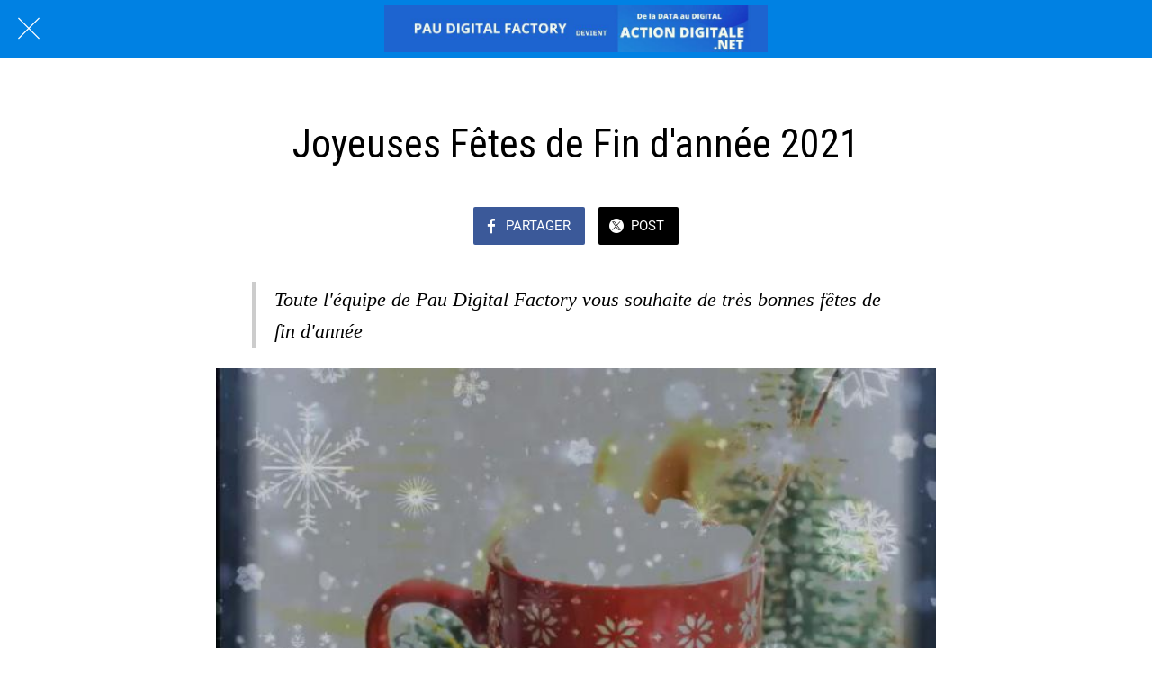

--- FILE ---
content_type: text/html; charset=utf-8
request_url: https://www.paudigitalfactory.fr/actualites/i/61077026/joyeuses-fetes-de-fin-d-annee-2021
body_size: 28023
content:
<!DOCTYPE html><html data-critters-container style="--visible-tabbar-height: 0px; --visible-safe-area-inset-bottom: env(safe-area-inset-bottom); --visible-safe-header-inset-bottom: 0px; --visible-detail-swipe-pager-height: 0px;" lang="fr"><head>
    <base href="/">
    <title>PAU DIGITAL FACTORY - Joyeuses Fêtes de Fin d'année 2021</title>
    <meta http-equiv="X-UA-Compatible" content="IE=edge">
    <meta http-equiv="Content-Type" content="text/html; Charset=UTF-8">
    <meta name="viewport" content="width=device-width, initial-scale=1.0, viewport-fit=cover">
    <meta name="msapplication-tap-highlight" content="no">
    <meta name="apple-mobile-web-app-capable" content="yes">
    <link rel="manifest" href="/front-assets/manifest.json">
    <link rel="preconnect" href="https://back.ww-cdn.com/">
    <link rel="preconnect" href="https://back.ww-cdn.com/" crossorigin>
    <link rel="preload" href="/apiv4/getSettings?platform=webapp" crossorigin as="fetch">
    <link rel="preload" href="/apiv3/getLanguage" crossorigin as="fetch">
    <script>window.gb = {storage: {}, user: {}, request: {}, membership: {}};</script>

    <style type="text/css">
        @font-face {font-family: "Roboto";font-display: swap;src: url("https://back.ww-cdn.com/assets/fonts/Roboto-Regular.woff2") format("woff2"), url("https://back.ww-cdn.com/assets/fonts/Roboto-Regular.ttf") format("truetype");}
        @font-face {font-family: "Material Icons";font-style: normal;font-weight: 400;src: url("https://back.ww-cdn.com/assets/fonts/MaterialIcons-Regular.woff2") format("woff2"), url("https://back.ww-cdn.com/assets/fonts/MaterialIcons-Regular.ttf") format("truetype");}
        .material-icons {font-family: 'Material Icons';font-weight: normal;font-style: normal;font-size: 24px;line-height: 1;letter-spacing: normal;text-transform: none;display: inline-block;white-space: nowrap;word-wrap: normal;direction: ltr;-webkit-font-feature-settings: 'liga';-webkit-font-smoothing: antialiased;}
    </style>
<style>/*! normalize.css v8.0.1 | MIT License | github.com/necolas/normalize.css */html{line-height:1.15;-webkit-text-size-adjust:100%}body{margin:0}h1{font-size:2em;margin:.67em 0}a{background-color:transparent}img{border-style:none}button{font-family:inherit;font-size:100%;line-height:1.15;margin:0}button{overflow:visible}button{text-transform:none}button{-webkit-appearance:button}button::-moz-focus-inner{border-style:none;padding:0}button:-moz-focusring{outline:1px dotted ButtonText}a{text-decoration:none}html{line-height:1.5;font-family:Roboto,sans-serif;font-weight:400;color:#000000de}@media only screen and (min-width: 0){html{font-size:14px}}@media only screen and (min-width: 1280px){html{font-size:14.5px}}@media only screen and (min-width: 1440px){html{font-size:15px}}h1{font-weight:400;line-height:1.1}h1{font-size:4.2rem;line-height:110%;margin:2.1rem 0 1.68rem}.mat-ripple{overflow:hidden;position:relative}.mat-ripple:not(:empty){transform:translateZ(0)}html{--mat-ripple-color: rgba(0, 0, 0, .1)}html{--mat-option-selected-state-label-text-color: #3f51b5;--mat-option-label-text-color: rgba(0, 0, 0, .87);--mat-option-hover-state-layer-color: rgba(0, 0, 0, .04);--mat-option-focus-state-layer-color: rgba(0, 0, 0, .04);--mat-option-selected-state-layer-color: rgba(0, 0, 0, .04)}html{--mat-optgroup-label-text-color: rgba(0, 0, 0, .87)}html{--mat-full-pseudo-checkbox-selected-icon-color: #ff4081;--mat-full-pseudo-checkbox-selected-checkmark-color: #fafafa;--mat-full-pseudo-checkbox-unselected-icon-color: rgba(0, 0, 0, .54);--mat-full-pseudo-checkbox-disabled-selected-checkmark-color: #fafafa;--mat-full-pseudo-checkbox-disabled-unselected-icon-color: #b0b0b0;--mat-full-pseudo-checkbox-disabled-selected-icon-color: #b0b0b0;--mat-minimal-pseudo-checkbox-selected-checkmark-color: #ff4081;--mat-minimal-pseudo-checkbox-disabled-selected-checkmark-color: #b0b0b0}html{--mat-app-background-color: #fafafa;--mat-app-text-color: rgba(0, 0, 0, .87);--mat-app-elevation-shadow-level-0: 0px 0px 0px 0px rgba(0, 0, 0, .2), 0px 0px 0px 0px rgba(0, 0, 0, .14), 0px 0px 0px 0px rgba(0, 0, 0, .12);--mat-app-elevation-shadow-level-1: 0px 2px 1px -1px rgba(0, 0, 0, .2), 0px 1px 1px 0px rgba(0, 0, 0, .14), 0px 1px 3px 0px rgba(0, 0, 0, .12);--mat-app-elevation-shadow-level-2: 0px 3px 1px -2px rgba(0, 0, 0, .2), 0px 2px 2px 0px rgba(0, 0, 0, .14), 0px 1px 5px 0px rgba(0, 0, 0, .12);--mat-app-elevation-shadow-level-3: 0px 3px 3px -2px rgba(0, 0, 0, .2), 0px 3px 4px 0px rgba(0, 0, 0, .14), 0px 1px 8px 0px rgba(0, 0, 0, .12);--mat-app-elevation-shadow-level-4: 0px 2px 4px -1px rgba(0, 0, 0, .2), 0px 4px 5px 0px rgba(0, 0, 0, .14), 0px 1px 10px 0px rgba(0, 0, 0, .12);--mat-app-elevation-shadow-level-5: 0px 3px 5px -1px rgba(0, 0, 0, .2), 0px 5px 8px 0px rgba(0, 0, 0, .14), 0px 1px 14px 0px rgba(0, 0, 0, .12);--mat-app-elevation-shadow-level-6: 0px 3px 5px -1px rgba(0, 0, 0, .2), 0px 6px 10px 0px rgba(0, 0, 0, .14), 0px 1px 18px 0px rgba(0, 0, 0, .12);--mat-app-elevation-shadow-level-7: 0px 4px 5px -2px rgba(0, 0, 0, .2), 0px 7px 10px 1px rgba(0, 0, 0, .14), 0px 2px 16px 1px rgba(0, 0, 0, .12);--mat-app-elevation-shadow-level-8: 0px 5px 5px -3px rgba(0, 0, 0, .2), 0px 8px 10px 1px rgba(0, 0, 0, .14), 0px 3px 14px 2px rgba(0, 0, 0, .12);--mat-app-elevation-shadow-level-9: 0px 5px 6px -3px rgba(0, 0, 0, .2), 0px 9px 12px 1px rgba(0, 0, 0, .14), 0px 3px 16px 2px rgba(0, 0, 0, .12);--mat-app-elevation-shadow-level-10: 0px 6px 6px -3px rgba(0, 0, 0, .2), 0px 10px 14px 1px rgba(0, 0, 0, .14), 0px 4px 18px 3px rgba(0, 0, 0, .12);--mat-app-elevation-shadow-level-11: 0px 6px 7px -4px rgba(0, 0, 0, .2), 0px 11px 15px 1px rgba(0, 0, 0, .14), 0px 4px 20px 3px rgba(0, 0, 0, .12);--mat-app-elevation-shadow-level-12: 0px 7px 8px -4px rgba(0, 0, 0, .2), 0px 12px 17px 2px rgba(0, 0, 0, .14), 0px 5px 22px 4px rgba(0, 0, 0, .12);--mat-app-elevation-shadow-level-13: 0px 7px 8px -4px rgba(0, 0, 0, .2), 0px 13px 19px 2px rgba(0, 0, 0, .14), 0px 5px 24px 4px rgba(0, 0, 0, .12);--mat-app-elevation-shadow-level-14: 0px 7px 9px -4px rgba(0, 0, 0, .2), 0px 14px 21px 2px rgba(0, 0, 0, .14), 0px 5px 26px 4px rgba(0, 0, 0, .12);--mat-app-elevation-shadow-level-15: 0px 8px 9px -5px rgba(0, 0, 0, .2), 0px 15px 22px 2px rgba(0, 0, 0, .14), 0px 6px 28px 5px rgba(0, 0, 0, .12);--mat-app-elevation-shadow-level-16: 0px 8px 10px -5px rgba(0, 0, 0, .2), 0px 16px 24px 2px rgba(0, 0, 0, .14), 0px 6px 30px 5px rgba(0, 0, 0, .12);--mat-app-elevation-shadow-level-17: 0px 8px 11px -5px rgba(0, 0, 0, .2), 0px 17px 26px 2px rgba(0, 0, 0, .14), 0px 6px 32px 5px rgba(0, 0, 0, .12);--mat-app-elevation-shadow-level-18: 0px 9px 11px -5px rgba(0, 0, 0, .2), 0px 18px 28px 2px rgba(0, 0, 0, .14), 0px 7px 34px 6px rgba(0, 0, 0, .12);--mat-app-elevation-shadow-level-19: 0px 9px 12px -6px rgba(0, 0, 0, .2), 0px 19px 29px 2px rgba(0, 0, 0, .14), 0px 7px 36px 6px rgba(0, 0, 0, .12);--mat-app-elevation-shadow-level-20: 0px 10px 13px -6px rgba(0, 0, 0, .2), 0px 20px 31px 3px rgba(0, 0, 0, .14), 0px 8px 38px 7px rgba(0, 0, 0, .12);--mat-app-elevation-shadow-level-21: 0px 10px 13px -6px rgba(0, 0, 0, .2), 0px 21px 33px 3px rgba(0, 0, 0, .14), 0px 8px 40px 7px rgba(0, 0, 0, .12);--mat-app-elevation-shadow-level-22: 0px 10px 14px -6px rgba(0, 0, 0, .2), 0px 22px 35px 3px rgba(0, 0, 0, .14), 0px 8px 42px 7px rgba(0, 0, 0, .12);--mat-app-elevation-shadow-level-23: 0px 11px 14px -7px rgba(0, 0, 0, .2), 0px 23px 36px 3px rgba(0, 0, 0, .14), 0px 9px 44px 8px rgba(0, 0, 0, .12);--mat-app-elevation-shadow-level-24: 0px 11px 15px -7px rgba(0, 0, 0, .2), 0px 24px 38px 3px rgba(0, 0, 0, .14), 0px 9px 46px 8px rgba(0, 0, 0, .12)}html{--mat-option-label-text-font: Roboto, sans-serif;--mat-option-label-text-line-height: 24px;--mat-option-label-text-size: 16px;--mat-option-label-text-tracking: .03125em;--mat-option-label-text-weight: 400}html{--mat-optgroup-label-text-font: Roboto, sans-serif;--mat-optgroup-label-text-line-height: 24px;--mat-optgroup-label-text-size: 16px;--mat-optgroup-label-text-tracking: .03125em;--mat-optgroup-label-text-weight: 400}html{--mat-autocomplete-container-shape: 4px;--mat-autocomplete-container-elevation-shadow: 0px 5px 5px -3px rgba(0, 0, 0, .2), 0px 8px 10px 1px rgba(0, 0, 0, .14), 0px 3px 14px 2px rgba(0, 0, 0, .12)}html{--mat-autocomplete-background-color: white}html{--mdc-text-button-container-shape: 4px;--mdc-text-button-keep-touch-target: false;--mdc-filled-button-container-shape: 4px;--mdc-filled-button-keep-touch-target: false;--mdc-protected-button-container-shape: 4px;--mdc-protected-button-container-elevation-shadow: 0px 3px 1px -2px rgba(0, 0, 0, .2), 0px 2px 2px 0px rgba(0, 0, 0, .14), 0px 1px 5px 0px rgba(0, 0, 0, .12);--mdc-protected-button-disabled-container-elevation-shadow: 0px 0px 0px 0px rgba(0, 0, 0, .2), 0px 0px 0px 0px rgba(0, 0, 0, .14), 0px 0px 0px 0px rgba(0, 0, 0, .12);--mdc-protected-button-focus-container-elevation-shadow: 0px 2px 4px -1px rgba(0, 0, 0, .2), 0px 4px 5px 0px rgba(0, 0, 0, .14), 0px 1px 10px 0px rgba(0, 0, 0, .12);--mdc-protected-button-hover-container-elevation-shadow: 0px 2px 4px -1px rgba(0, 0, 0, .2), 0px 4px 5px 0px rgba(0, 0, 0, .14), 0px 1px 10px 0px rgba(0, 0, 0, .12);--mdc-protected-button-pressed-container-elevation-shadow: 0px 5px 5px -3px rgba(0, 0, 0, .2), 0px 8px 10px 1px rgba(0, 0, 0, .14), 0px 3px 14px 2px rgba(0, 0, 0, .12);--mdc-outlined-button-keep-touch-target: false;--mdc-outlined-button-outline-width: 1px;--mdc-outlined-button-container-shape: 4px;--mat-text-button-horizontal-padding: 8px;--mat-text-button-with-icon-horizontal-padding: 8px;--mat-text-button-icon-spacing: 8px;--mat-text-button-icon-offset: 0;--mat-filled-button-horizontal-padding: 16px;--mat-filled-button-icon-spacing: 8px;--mat-filled-button-icon-offset: -4px;--mat-protected-button-horizontal-padding: 16px;--mat-protected-button-icon-spacing: 8px;--mat-protected-button-icon-offset: -4px;--mat-outlined-button-horizontal-padding: 15px;--mat-outlined-button-icon-spacing: 8px;--mat-outlined-button-icon-offset: -4px}html{--mdc-text-button-label-text-color: black;--mdc-text-button-disabled-label-text-color: rgba(0, 0, 0, .38);--mat-text-button-state-layer-color: black;--mat-text-button-disabled-state-layer-color: black;--mat-text-button-ripple-color: rgba(0, 0, 0, .1);--mat-text-button-hover-state-layer-opacity: .04;--mat-text-button-focus-state-layer-opacity: .12;--mat-text-button-pressed-state-layer-opacity: .12;--mdc-filled-button-container-color: white;--mdc-filled-button-label-text-color: black;--mdc-filled-button-disabled-container-color: rgba(0, 0, 0, .12);--mdc-filled-button-disabled-label-text-color: rgba(0, 0, 0, .38);--mat-filled-button-state-layer-color: black;--mat-filled-button-disabled-state-layer-color: black;--mat-filled-button-ripple-color: rgba(0, 0, 0, .1);--mat-filled-button-hover-state-layer-opacity: .04;--mat-filled-button-focus-state-layer-opacity: .12;--mat-filled-button-pressed-state-layer-opacity: .12;--mdc-protected-button-container-color: white;--mdc-protected-button-label-text-color: black;--mdc-protected-button-disabled-container-color: rgba(0, 0, 0, .12);--mdc-protected-button-disabled-label-text-color: rgba(0, 0, 0, .38);--mat-protected-button-state-layer-color: black;--mat-protected-button-disabled-state-layer-color: black;--mat-protected-button-ripple-color: rgba(0, 0, 0, .1);--mat-protected-button-hover-state-layer-opacity: .04;--mat-protected-button-focus-state-layer-opacity: .12;--mat-protected-button-pressed-state-layer-opacity: .12;--mdc-outlined-button-disabled-outline-color: rgba(0, 0, 0, .12);--mdc-outlined-button-disabled-label-text-color: rgba(0, 0, 0, .38);--mdc-outlined-button-label-text-color: black;--mdc-outlined-button-outline-color: rgba(0, 0, 0, .12);--mat-outlined-button-state-layer-color: black;--mat-outlined-button-disabled-state-layer-color: black;--mat-outlined-button-ripple-color: rgba(0, 0, 0, .1);--mat-outlined-button-hover-state-layer-opacity: .04;--mat-outlined-button-focus-state-layer-opacity: .12;--mat-outlined-button-pressed-state-layer-opacity: .12}html{--mdc-text-button-container-height: 36px;--mdc-filled-button-container-height: 36px;--mdc-protected-button-container-height: 36px;--mdc-outlined-button-container-height: 36px;--mat-text-button-touch-target-display: block;--mat-filled-button-touch-target-display: block;--mat-protected-button-touch-target-display: block;--mat-outlined-button-touch-target-display: block}html{--mdc-text-button-label-text-font: Roboto, sans-serif;--mdc-text-button-label-text-size: 14px;--mdc-text-button-label-text-tracking: .0892857143em;--mdc-text-button-label-text-weight: 500;--mdc-text-button-label-text-transform: none;--mdc-filled-button-label-text-font: Roboto, sans-serif;--mdc-filled-button-label-text-size: 14px;--mdc-filled-button-label-text-tracking: .0892857143em;--mdc-filled-button-label-text-weight: 500;--mdc-filled-button-label-text-transform: none;--mdc-protected-button-label-text-font: Roboto, sans-serif;--mdc-protected-button-label-text-size: 14px;--mdc-protected-button-label-text-tracking: .0892857143em;--mdc-protected-button-label-text-weight: 500;--mdc-protected-button-label-text-transform: none;--mdc-outlined-button-label-text-font: Roboto, sans-serif;--mdc-outlined-button-label-text-size: 14px;--mdc-outlined-button-label-text-tracking: .0892857143em;--mdc-outlined-button-label-text-weight: 500;--mdc-outlined-button-label-text-transform: none}html{--mdc-checkbox-disabled-selected-checkmark-color: #fff;--mdc-checkbox-selected-focus-state-layer-opacity: .16;--mdc-checkbox-selected-hover-state-layer-opacity: .04;--mdc-checkbox-selected-pressed-state-layer-opacity: .16;--mdc-checkbox-unselected-focus-state-layer-opacity: .16;--mdc-checkbox-unselected-hover-state-layer-opacity: .04;--mdc-checkbox-unselected-pressed-state-layer-opacity: .16}html{--mdc-checkbox-disabled-selected-icon-color: rgba(0, 0, 0, .38);--mdc-checkbox-disabled-unselected-icon-color: rgba(0, 0, 0, .38);--mdc-checkbox-selected-checkmark-color: white;--mdc-checkbox-selected-focus-icon-color: #ff4081;--mdc-checkbox-selected-hover-icon-color: #ff4081;--mdc-checkbox-selected-icon-color: #ff4081;--mdc-checkbox-selected-pressed-icon-color: #ff4081;--mdc-checkbox-unselected-focus-icon-color: #212121;--mdc-checkbox-unselected-hover-icon-color: #212121;--mdc-checkbox-unselected-icon-color: rgba(0, 0, 0, .54);--mdc-checkbox-selected-focus-state-layer-color: #ff4081;--mdc-checkbox-selected-hover-state-layer-color: #ff4081;--mdc-checkbox-selected-pressed-state-layer-color: #ff4081;--mdc-checkbox-unselected-focus-state-layer-color: black;--mdc-checkbox-unselected-hover-state-layer-color: black;--mdc-checkbox-unselected-pressed-state-layer-color: black;--mat-checkbox-disabled-label-color: rgba(0, 0, 0, .38);--mat-checkbox-label-text-color: rgba(0, 0, 0, .87)}html{--mdc-checkbox-state-layer-size: 40px;--mat-checkbox-touch-target-display: block}html{--mat-checkbox-label-text-font: Roboto, sans-serif;--mat-checkbox-label-text-line-height: 20px;--mat-checkbox-label-text-size: 14px;--mat-checkbox-label-text-tracking: .0178571429em;--mat-checkbox-label-text-weight: 400}html{--mat-datepicker-calendar-container-shape: 4px;--mat-datepicker-calendar-container-touch-shape: 4px;--mat-datepicker-calendar-container-elevation-shadow: 0px 2px 4px -1px rgba(0, 0, 0, .2), 0px 4px 5px 0px rgba(0, 0, 0, .14), 0px 1px 10px 0px rgba(0, 0, 0, .12);--mat-datepicker-calendar-container-touch-elevation-shadow: 0px 11px 15px -7px rgba(0, 0, 0, .2), 0px 24px 38px 3px rgba(0, 0, 0, .14), 0px 9px 46px 8px rgba(0, 0, 0, .12)}html{--mat-datepicker-calendar-date-selected-state-text-color: white;--mat-datepicker-calendar-date-selected-state-background-color: #3f51b5;--mat-datepicker-calendar-date-selected-disabled-state-background-color: rgba(63, 81, 181, .4);--mat-datepicker-calendar-date-today-selected-state-outline-color: white;--mat-datepicker-calendar-date-focus-state-background-color: rgba(63, 81, 181, .3);--mat-datepicker-calendar-date-hover-state-background-color: rgba(63, 81, 181, .3);--mat-datepicker-toggle-active-state-icon-color: #3f51b5;--mat-datepicker-calendar-date-in-range-state-background-color: rgba(63, 81, 181, .2);--mat-datepicker-calendar-date-in-comparison-range-state-background-color: rgba(249, 171, 0, .2);--mat-datepicker-calendar-date-in-overlap-range-state-background-color: #a8dab5;--mat-datepicker-calendar-date-in-overlap-range-selected-state-background-color: #46a35e;--mat-datepicker-toggle-icon-color: rgba(0, 0, 0, .54);--mat-datepicker-calendar-body-label-text-color: rgba(0, 0, 0, .54);--mat-datepicker-calendar-period-button-text-color: black;--mat-datepicker-calendar-period-button-icon-color: rgba(0, 0, 0, .54);--mat-datepicker-calendar-navigation-button-icon-color: rgba(0, 0, 0, .54);--mat-datepicker-calendar-header-divider-color: rgba(0, 0, 0, .12);--mat-datepicker-calendar-header-text-color: rgba(0, 0, 0, .54);--mat-datepicker-calendar-date-today-outline-color: rgba(0, 0, 0, .38);--mat-datepicker-calendar-date-today-disabled-state-outline-color: rgba(0, 0, 0, .18);--mat-datepicker-calendar-date-text-color: rgba(0, 0, 0, .87);--mat-datepicker-calendar-date-outline-color: transparent;--mat-datepicker-calendar-date-disabled-state-text-color: rgba(0, 0, 0, .38);--mat-datepicker-calendar-date-preview-state-outline-color: rgba(0, 0, 0, .24);--mat-datepicker-range-input-separator-color: rgba(0, 0, 0, .87);--mat-datepicker-range-input-disabled-state-separator-color: rgba(0, 0, 0, .38);--mat-datepicker-range-input-disabled-state-text-color: rgba(0, 0, 0, .38);--mat-datepicker-calendar-container-background-color: white;--mat-datepicker-calendar-container-text-color: rgba(0, 0, 0, .87)}html{--mat-datepicker-calendar-text-font: Roboto, sans-serif;--mat-datepicker-calendar-text-size: 13px;--mat-datepicker-calendar-body-label-text-size: 14px;--mat-datepicker-calendar-body-label-text-weight: 500;--mat-datepicker-calendar-period-button-text-size: 14px;--mat-datepicker-calendar-period-button-text-weight: 500;--mat-datepicker-calendar-header-text-size: 11px;--mat-datepicker-calendar-header-text-weight: 400}html{--mdc-dialog-container-shape: 4px;--mat-dialog-container-elevation-shadow: 0px 11px 15px -7px rgba(0, 0, 0, .2), 0px 24px 38px 3px rgba(0, 0, 0, .14), 0px 9px 46px 8px rgba(0, 0, 0, .12);--mat-dialog-container-max-width: 80vw;--mat-dialog-container-small-max-width: 80vw;--mat-dialog-container-min-width: 0;--mat-dialog-actions-alignment: start;--mat-dialog-actions-padding: 8px;--mat-dialog-content-padding: 20px 24px;--mat-dialog-with-actions-content-padding: 20px 24px;--mat-dialog-headline-padding: 0 24px 9px}html{--mdc-dialog-container-color: white;--mdc-dialog-subhead-color: rgba(0, 0, 0, .87);--mdc-dialog-supporting-text-color: rgba(0, 0, 0, .6)}html{--mdc-dialog-subhead-font: Roboto, sans-serif;--mdc-dialog-subhead-line-height: 32px;--mdc-dialog-subhead-size: 20px;--mdc-dialog-subhead-weight: 500;--mdc-dialog-subhead-tracking: .0125em;--mdc-dialog-supporting-text-font: Roboto, sans-serif;--mdc-dialog-supporting-text-line-height: 24px;--mdc-dialog-supporting-text-size: 16px;--mdc-dialog-supporting-text-weight: 400;--mdc-dialog-supporting-text-tracking: .03125em}html{--mdc-filled-text-field-active-indicator-height: 1px;--mdc-filled-text-field-focus-active-indicator-height: 2px;--mdc-filled-text-field-container-shape: 4px;--mdc-outlined-text-field-outline-width: 1px;--mdc-outlined-text-field-focus-outline-width: 2px;--mdc-outlined-text-field-container-shape: 4px}html{--mdc-filled-text-field-caret-color: #3f51b5;--mdc-filled-text-field-focus-active-indicator-color: #3f51b5;--mdc-filled-text-field-focus-label-text-color: rgba(63, 81, 181, .87);--mdc-filled-text-field-container-color: whitesmoke;--mdc-filled-text-field-disabled-container-color: #fafafa;--mdc-filled-text-field-label-text-color: rgba(0, 0, 0, .6);--mdc-filled-text-field-hover-label-text-color: rgba(0, 0, 0, .6);--mdc-filled-text-field-disabled-label-text-color: rgba(0, 0, 0, .38);--mdc-filled-text-field-input-text-color: rgba(0, 0, 0, .87);--mdc-filled-text-field-disabled-input-text-color: rgba(0, 0, 0, .38);--mdc-filled-text-field-input-text-placeholder-color: rgba(0, 0, 0, .6);--mdc-filled-text-field-error-hover-label-text-color: #f44336;--mdc-filled-text-field-error-focus-label-text-color: #f44336;--mdc-filled-text-field-error-label-text-color: #f44336;--mdc-filled-text-field-error-caret-color: #f44336;--mdc-filled-text-field-active-indicator-color: rgba(0, 0, 0, .42);--mdc-filled-text-field-disabled-active-indicator-color: rgba(0, 0, 0, .06);--mdc-filled-text-field-hover-active-indicator-color: rgba(0, 0, 0, .87);--mdc-filled-text-field-error-active-indicator-color: #f44336;--mdc-filled-text-field-error-focus-active-indicator-color: #f44336;--mdc-filled-text-field-error-hover-active-indicator-color: #f44336;--mdc-outlined-text-field-caret-color: #3f51b5;--mdc-outlined-text-field-focus-outline-color: #3f51b5;--mdc-outlined-text-field-focus-label-text-color: rgba(63, 81, 181, .87);--mdc-outlined-text-field-label-text-color: rgba(0, 0, 0, .6);--mdc-outlined-text-field-hover-label-text-color: rgba(0, 0, 0, .6);--mdc-outlined-text-field-disabled-label-text-color: rgba(0, 0, 0, .38);--mdc-outlined-text-field-input-text-color: rgba(0, 0, 0, .87);--mdc-outlined-text-field-disabled-input-text-color: rgba(0, 0, 0, .38);--mdc-outlined-text-field-input-text-placeholder-color: rgba(0, 0, 0, .6);--mdc-outlined-text-field-error-caret-color: #f44336;--mdc-outlined-text-field-error-focus-label-text-color: #f44336;--mdc-outlined-text-field-error-label-text-color: #f44336;--mdc-outlined-text-field-error-hover-label-text-color: #f44336;--mdc-outlined-text-field-outline-color: rgba(0, 0, 0, .38);--mdc-outlined-text-field-disabled-outline-color: rgba(0, 0, 0, .06);--mdc-outlined-text-field-hover-outline-color: rgba(0, 0, 0, .87);--mdc-outlined-text-field-error-focus-outline-color: #f44336;--mdc-outlined-text-field-error-hover-outline-color: #f44336;--mdc-outlined-text-field-error-outline-color: #f44336;--mat-form-field-focus-select-arrow-color: rgba(63, 81, 181, .87);--mat-form-field-disabled-input-text-placeholder-color: rgba(0, 0, 0, .38);--mat-form-field-state-layer-color: rgba(0, 0, 0, .87);--mat-form-field-error-text-color: #f44336;--mat-form-field-select-option-text-color: inherit;--mat-form-field-select-disabled-option-text-color: GrayText;--mat-form-field-leading-icon-color: unset;--mat-form-field-disabled-leading-icon-color: unset;--mat-form-field-trailing-icon-color: unset;--mat-form-field-disabled-trailing-icon-color: unset;--mat-form-field-error-focus-trailing-icon-color: unset;--mat-form-field-error-hover-trailing-icon-color: unset;--mat-form-field-error-trailing-icon-color: unset;--mat-form-field-enabled-select-arrow-color: rgba(0, 0, 0, .54);--mat-form-field-disabled-select-arrow-color: rgba(0, 0, 0, .38);--mat-form-field-hover-state-layer-opacity: .04;--mat-form-field-focus-state-layer-opacity: .08}html{--mat-form-field-container-height: 56px;--mat-form-field-filled-label-display: block;--mat-form-field-container-vertical-padding: 16px;--mat-form-field-filled-with-label-container-padding-top: 24px;--mat-form-field-filled-with-label-container-padding-bottom: 8px}html{--mdc-filled-text-field-label-text-font: Roboto, sans-serif;--mdc-filled-text-field-label-text-size: 16px;--mdc-filled-text-field-label-text-tracking: .03125em;--mdc-filled-text-field-label-text-weight: 400;--mdc-outlined-text-field-label-text-font: Roboto, sans-serif;--mdc-outlined-text-field-label-text-size: 16px;--mdc-outlined-text-field-label-text-tracking: .03125em;--mdc-outlined-text-field-label-text-weight: 400;--mat-form-field-container-text-font: Roboto, sans-serif;--mat-form-field-container-text-line-height: 24px;--mat-form-field-container-text-size: 16px;--mat-form-field-container-text-tracking: .03125em;--mat-form-field-container-text-weight: 400;--mat-form-field-outlined-label-text-populated-size: 16px;--mat-form-field-subscript-text-font: Roboto, sans-serif;--mat-form-field-subscript-text-line-height: 20px;--mat-form-field-subscript-text-size: 12px;--mat-form-field-subscript-text-tracking: .0333333333em;--mat-form-field-subscript-text-weight: 400}html{--mat-grid-list-tile-header-primary-text-size: 14px;--mat-grid-list-tile-header-secondary-text-size: 12px;--mat-grid-list-tile-footer-primary-text-size: 14px;--mat-grid-list-tile-footer-secondary-text-size: 12px}html{--mat-menu-container-shape: 4px;--mat-menu-divider-bottom-spacing: 0;--mat-menu-divider-top-spacing: 0;--mat-menu-item-spacing: 16px;--mat-menu-item-icon-size: 24px;--mat-menu-item-leading-spacing: 16px;--mat-menu-item-trailing-spacing: 16px;--mat-menu-item-with-icon-leading-spacing: 16px;--mat-menu-item-with-icon-trailing-spacing: 16px;--mat-menu-base-elevation-level: 8}html{--mat-menu-item-label-text-color: rgba(0, 0, 0, .87);--mat-menu-item-icon-color: rgba(0, 0, 0, .87);--mat-menu-item-hover-state-layer-color: rgba(0, 0, 0, .04);--mat-menu-item-focus-state-layer-color: rgba(0, 0, 0, .04);--mat-menu-container-color: white;--mat-menu-divider-color: rgba(0, 0, 0, .12)}html{--mat-menu-item-label-text-font: Roboto, sans-serif;--mat-menu-item-label-text-size: 16px;--mat-menu-item-label-text-tracking: .03125em;--mat-menu-item-label-text-line-height: 24px;--mat-menu-item-label-text-weight: 400}html{--mat-select-container-elevation-shadow: 0px 5px 5px -3px rgba(0, 0, 0, .2), 0px 8px 10px 1px rgba(0, 0, 0, .14), 0px 3px 14px 2px rgba(0, 0, 0, .12)}html{--mat-select-panel-background-color: white;--mat-select-enabled-trigger-text-color: rgba(0, 0, 0, .87);--mat-select-disabled-trigger-text-color: rgba(0, 0, 0, .38);--mat-select-placeholder-text-color: rgba(0, 0, 0, .6);--mat-select-enabled-arrow-color: rgba(0, 0, 0, .54);--mat-select-disabled-arrow-color: rgba(0, 0, 0, .38);--mat-select-focused-arrow-color: rgba(63, 81, 181, .87);--mat-select-invalid-arrow-color: rgba(244, 67, 54, .87)}html{--mat-select-arrow-transform: translateY(-8px)}html{--mat-select-trigger-text-font: Roboto, sans-serif;--mat-select-trigger-text-line-height: 24px;--mat-select-trigger-text-size: 16px;--mat-select-trigger-text-tracking: .03125em;--mat-select-trigger-text-weight: 400}html{--mat-sidenav-container-shape: 0;--mat-sidenav-container-elevation-shadow: 0px 8px 10px -5px rgba(0, 0, 0, .2), 0px 16px 24px 2px rgba(0, 0, 0, .14), 0px 6px 30px 5px rgba(0, 0, 0, .12);--mat-sidenav-container-width: auto}html{--mat-sidenav-container-divider-color: rgba(0, 0, 0, .12);--mat-sidenav-container-background-color: white;--mat-sidenav-container-text-color: rgba(0, 0, 0, .87);--mat-sidenav-content-background-color: #fafafa;--mat-sidenav-content-text-color: rgba(0, 0, 0, .87);--mat-sidenav-scrim-color: rgba(0, 0, 0, .6)}html{--mdc-slider-active-track-height: 6px;--mdc-slider-active-track-shape: 9999px;--mdc-slider-handle-height: 20px;--mdc-slider-handle-shape: 50%;--mdc-slider-handle-width: 20px;--mdc-slider-inactive-track-height: 4px;--mdc-slider-inactive-track-shape: 9999px;--mdc-slider-with-overlap-handle-outline-width: 1px;--mdc-slider-with-tick-marks-active-container-opacity: .6;--mdc-slider-with-tick-marks-container-shape: 50%;--mdc-slider-with-tick-marks-container-size: 2px;--mdc-slider-with-tick-marks-inactive-container-opacity: .6;--mdc-slider-handle-elevation: 0px 2px 1px -1px rgba(0, 0, 0, .2), 0px 1px 1px 0px rgba(0, 0, 0, .14), 0px 1px 3px 0px rgba(0, 0, 0, .12);--mat-slider-value-indicator-width: auto;--mat-slider-value-indicator-height: 32px;--mat-slider-value-indicator-caret-display: block;--mat-slider-value-indicator-border-radius: 4px;--mat-slider-value-indicator-padding: 0 12px;--mat-slider-value-indicator-text-transform: none;--mat-slider-value-indicator-container-transform: translateX(-50%)}html{--mdc-slider-handle-color: #3f51b5;--mdc-slider-focus-handle-color: #3f51b5;--mdc-slider-hover-handle-color: #3f51b5;--mdc-slider-active-track-color: #3f51b5;--mdc-slider-inactive-track-color: #3f51b5;--mdc-slider-with-tick-marks-inactive-container-color: #3f51b5;--mdc-slider-with-tick-marks-active-container-color: white;--mdc-slider-disabled-active-track-color: #000;--mdc-slider-disabled-handle-color: #000;--mdc-slider-disabled-inactive-track-color: #000;--mdc-slider-label-container-color: #000;--mdc-slider-label-label-text-color: #fff;--mdc-slider-with-overlap-handle-outline-color: #fff;--mdc-slider-with-tick-marks-disabled-container-color: #000;--mat-slider-ripple-color: #3f51b5;--mat-slider-hover-state-layer-color: rgba(63, 81, 181, .05);--mat-slider-focus-state-layer-color: rgba(63, 81, 181, .2);--mat-slider-value-indicator-opacity: .6}html{--mdc-slider-label-label-text-font: Roboto, sans-serif;--mdc-slider-label-label-text-size: 14px;--mdc-slider-label-label-text-line-height: 22px;--mdc-slider-label-label-text-tracking: .0071428571em;--mdc-slider-label-label-text-weight: 500}html{--mdc-switch-disabled-selected-icon-opacity: .38;--mdc-switch-disabled-track-opacity: .12;--mdc-switch-disabled-unselected-icon-opacity: .38;--mdc-switch-handle-height: 20px;--mdc-switch-handle-shape: 10px;--mdc-switch-handle-width: 20px;--mdc-switch-selected-icon-size: 18px;--mdc-switch-track-height: 14px;--mdc-switch-track-shape: 7px;--mdc-switch-track-width: 36px;--mdc-switch-unselected-icon-size: 18px;--mdc-switch-selected-focus-state-layer-opacity: .12;--mdc-switch-selected-hover-state-layer-opacity: .04;--mdc-switch-selected-pressed-state-layer-opacity: .1;--mdc-switch-unselected-focus-state-layer-opacity: .12;--mdc-switch-unselected-hover-state-layer-opacity: .04;--mdc-switch-unselected-pressed-state-layer-opacity: .1}html{--mdc-switch-selected-focus-state-layer-color: #3949ab;--mdc-switch-selected-handle-color: #3949ab;--mdc-switch-selected-hover-state-layer-color: #3949ab;--mdc-switch-selected-pressed-state-layer-color: #3949ab;--mdc-switch-selected-focus-handle-color: #1a237e;--mdc-switch-selected-hover-handle-color: #1a237e;--mdc-switch-selected-pressed-handle-color: #1a237e;--mdc-switch-selected-focus-track-color: #7986cb;--mdc-switch-selected-hover-track-color: #7986cb;--mdc-switch-selected-pressed-track-color: #7986cb;--mdc-switch-selected-track-color: #7986cb;--mdc-switch-disabled-selected-handle-color: #424242;--mdc-switch-disabled-selected-icon-color: #fff;--mdc-switch-disabled-selected-track-color: #424242;--mdc-switch-disabled-unselected-handle-color: #424242;--mdc-switch-disabled-unselected-icon-color: #fff;--mdc-switch-disabled-unselected-track-color: #424242;--mdc-switch-handle-surface-color: #fff;--mdc-switch-selected-icon-color: #fff;--mdc-switch-unselected-focus-handle-color: #212121;--mdc-switch-unselected-focus-state-layer-color: #424242;--mdc-switch-unselected-focus-track-color: #e0e0e0;--mdc-switch-unselected-handle-color: #616161;--mdc-switch-unselected-hover-handle-color: #212121;--mdc-switch-unselected-hover-state-layer-color: #424242;--mdc-switch-unselected-hover-track-color: #e0e0e0;--mdc-switch-unselected-icon-color: #fff;--mdc-switch-unselected-pressed-handle-color: #212121;--mdc-switch-unselected-pressed-state-layer-color: #424242;--mdc-switch-unselected-pressed-track-color: #e0e0e0;--mdc-switch-unselected-track-color: #e0e0e0;--mdc-switch-handle-elevation-shadow: 0px 2px 1px -1px rgba(0, 0, 0, .2), 0px 1px 1px 0px rgba(0, 0, 0, .14), 0px 1px 3px 0px rgba(0, 0, 0, .12);--mdc-switch-disabled-handle-elevation-shadow: 0px 0px 0px 0px rgba(0, 0, 0, .2), 0px 0px 0px 0px rgba(0, 0, 0, .14), 0px 0px 0px 0px rgba(0, 0, 0, .12);--mdc-switch-disabled-label-text-color: rgba(0, 0, 0, .38)}html{--mdc-switch-state-layer-size: 40px}html{--mdc-circular-progress-active-indicator-width: 4px;--mdc-circular-progress-size: 48px}html{--mdc-circular-progress-active-indicator-color: #3f51b5}html{--mdc-snackbar-container-shape: 4px}html{--mdc-snackbar-container-color: #333333;--mdc-snackbar-supporting-text-color: rgba(255, 255, 255, .87);--mat-snack-bar-button-color: #ff4081}html{--mdc-snackbar-supporting-text-font: Roboto, sans-serif;--mdc-snackbar-supporting-text-line-height: 20px;--mdc-snackbar-supporting-text-size: 14px;--mdc-snackbar-supporting-text-weight: 400}html{--mat-toolbar-container-background-color: whitesmoke;--mat-toolbar-container-text-color: rgba(0, 0, 0, .87)}html{--mat-toolbar-standard-height: 64px;--mat-toolbar-mobile-height: 56px}html{--mat-toolbar-title-text-font: Roboto, sans-serif;--mat-toolbar-title-text-line-height: 32px;--mat-toolbar-title-text-size: 20px;--mat-toolbar-title-text-tracking: .0125em;--mat-toolbar-title-text-weight: 500}html{--mdc-plain-tooltip-container-shape: 4px;--mdc-plain-tooltip-supporting-text-line-height: 16px}html{--mdc-plain-tooltip-container-color: #616161;--mdc-plain-tooltip-supporting-text-color: #fff}html{--mdc-plain-tooltip-supporting-text-font: Roboto, sans-serif;--mdc-plain-tooltip-supporting-text-size: 12px;--mdc-plain-tooltip-supporting-text-weight: 400;--mdc-plain-tooltip-supporting-text-tracking: .0333333333em}html{--mat-bottom-sheet-container-shape: 4px}html{--mat-bottom-sheet-container-text-color: rgba(0, 0, 0, .87);--mat-bottom-sheet-container-background-color: white}html{--mat-bottom-sheet-container-text-font: Roboto, sans-serif;--mat-bottom-sheet-container-text-line-height: 20px;--mat-bottom-sheet-container-text-size: 14px;--mat-bottom-sheet-container-text-tracking: .0178571429em;--mat-bottom-sheet-container-text-weight: 400}html{--mdc-fab-container-shape: 50%;--mdc-fab-container-elevation-shadow: 0px 3px 5px -1px rgba(0, 0, 0, .2), 0px 6px 10px 0px rgba(0, 0, 0, .14), 0px 1px 18px 0px rgba(0, 0, 0, .12);--mdc-fab-focus-container-elevation-shadow: 0px 5px 5px -3px rgba(0, 0, 0, .2), 0px 8px 10px 1px rgba(0, 0, 0, .14), 0px 3px 14px 2px rgba(0, 0, 0, .12);--mdc-fab-hover-container-elevation-shadow: 0px 5px 5px -3px rgba(0, 0, 0, .2), 0px 8px 10px 1px rgba(0, 0, 0, .14), 0px 3px 14px 2px rgba(0, 0, 0, .12);--mdc-fab-pressed-container-elevation-shadow: 0px 7px 8px -4px rgba(0, 0, 0, .2), 0px 12px 17px 2px rgba(0, 0, 0, .14), 0px 5px 22px 4px rgba(0, 0, 0, .12);--mdc-fab-small-container-shape: 50%;--mdc-fab-small-container-elevation-shadow: 0px 3px 5px -1px rgba(0, 0, 0, .2), 0px 6px 10px 0px rgba(0, 0, 0, .14), 0px 1px 18px 0px rgba(0, 0, 0, .12);--mdc-fab-small-focus-container-elevation-shadow: 0px 5px 5px -3px rgba(0, 0, 0, .2), 0px 8px 10px 1px rgba(0, 0, 0, .14), 0px 3px 14px 2px rgba(0, 0, 0, .12);--mdc-fab-small-hover-container-elevation-shadow: 0px 5px 5px -3px rgba(0, 0, 0, .2), 0px 8px 10px 1px rgba(0, 0, 0, .14), 0px 3px 14px 2px rgba(0, 0, 0, .12);--mdc-fab-small-pressed-container-elevation-shadow: 0px 7px 8px -4px rgba(0, 0, 0, .2), 0px 12px 17px 2px rgba(0, 0, 0, .14), 0px 5px 22px 4px rgba(0, 0, 0, .12);--mdc-extended-fab-container-height: 48px;--mdc-extended-fab-container-shape: 24px;--mdc-extended-fab-container-elevation-shadow: 0px 3px 5px -1px rgba(0, 0, 0, .2), 0px 6px 10px 0px rgba(0, 0, 0, .14), 0px 1px 18px 0px rgba(0, 0, 0, .12);--mdc-extended-fab-focus-container-elevation-shadow: 0px 5px 5px -3px rgba(0, 0, 0, .2), 0px 8px 10px 1px rgba(0, 0, 0, .14), 0px 3px 14px 2px rgba(0, 0, 0, .12);--mdc-extended-fab-hover-container-elevation-shadow: 0px 5px 5px -3px rgba(0, 0, 0, .2), 0px 8px 10px 1px rgba(0, 0, 0, .14), 0px 3px 14px 2px rgba(0, 0, 0, .12);--mdc-extended-fab-pressed-container-elevation-shadow: 0px 7px 8px -4px rgba(0, 0, 0, .2), 0px 12px 17px 2px rgba(0, 0, 0, .14), 0px 5px 22px 4px rgba(0, 0, 0, .12)}html{--mdc-fab-container-color: white;--mat-fab-foreground-color: black;--mat-fab-state-layer-color: black;--mat-fab-disabled-state-layer-color: black;--mat-fab-ripple-color: rgba(0, 0, 0, .1);--mat-fab-hover-state-layer-opacity: .04;--mat-fab-focus-state-layer-opacity: .12;--mat-fab-pressed-state-layer-opacity: .12;--mat-fab-disabled-state-container-color: rgba(0, 0, 0, .12);--mat-fab-disabled-state-foreground-color: rgba(0, 0, 0, .38);--mdc-fab-small-container-color: white;--mat-fab-small-foreground-color: black;--mat-fab-small-state-layer-color: black;--mat-fab-small-disabled-state-layer-color: black;--mat-fab-small-ripple-color: rgba(0, 0, 0, .1);--mat-fab-small-hover-state-layer-opacity: .04;--mat-fab-small-focus-state-layer-opacity: .12;--mat-fab-small-pressed-state-layer-opacity: .12;--mat-fab-small-disabled-state-container-color: rgba(0, 0, 0, .12);--mat-fab-small-disabled-state-foreground-color: rgba(0, 0, 0, .38)}html{--mat-fab-touch-target-display: block;--mat-fab-small-touch-target-display: block}html{--mdc-extended-fab-label-text-font: Roboto, sans-serif;--mdc-extended-fab-label-text-size: 14px;--mdc-extended-fab-label-text-tracking: .0892857143em;--mdc-extended-fab-label-text-weight: 500}.gbui-icon{background-repeat:no-repeat;background-size:contain;background-position:center center;font-size:24px;width:inherit;height:inherit;display:inline-block;color:inherit;line-height:1}.gbui-icon-button{padding:0;border:none;background-color:initial;cursor:pointer;color:inherit}:root{--gbuigrid-gutter: 16px}@media only screen and (orientation: portrait) and (min-width: 600px) and (max-width: 1024px),only screen and (orientation: landscape) and (min-width: 960px) and (max-width: 1279px){:root{--gbuigrid-gutter: 20px}}@media only screen and (orientation: portrait) and (min-width: 1025px) and (max-width: 1919px),only screen and (orientation: landscape) and (min-width: 1280px) and (max-width: 1919px){:root{--gbuigrid-gutter: 28px}}@media only screen and (min-width: 1920px){:root{--gbuigrid-gutter: 28px}}.cdk-visually-hidden{border:0;clip:rect(0 0 0 0);height:1px;margin:-1px;overflow:hidden;padding:0;position:absolute;width:1px;white-space:nowrap;outline:0;-webkit-appearance:none;-moz-appearance:none;left:0}[gbIcon]{background:transparent center center no-repeat;background-size:cover;border:none;line-height:1}:root{--floating-tabbar-height: 81px;--tabbar-height: 65px;--miniplayer-height: 56px;--categories-pager-height: 48px;--categories-pager-height-mobile: 24px;--toolbar-down-height: 56px;--toolbar-down-height-mobile: 48px;--detail-swipe-pager-height: 18px;--safe-header-inset-bottom: 64px;--safe-area-inset-top: env(safe-area-inset-top);--visible-tabbar-height: 0px;--visible-miniplayer-height: 0px;--visible-categories-pager-height: 0px;--visible-toolbar-down-height: 0px;--visible-safe-area-inset-bottom: 0px;--visible-detail-swipe-pager-height: 0px;--visible-safe-header-inset-bottom: var(--safe-header-inset-bottom);--visible-ad-banner-height: 0px;--visible-footer-elements-spacing: 0px;--visible-footer-first-slot: 0px;--footer-height: calc( var(--visible-tabbar-height) + var(--visible-miniplayer-height) + var(--visible-categories-pager-height) + var(--visible-toolbar-down-height) + env(safe-area-inset-bottom) + var(--visible-detail-swipe-pager-height) + var(--visible-ad-banner-height) + var(--visible-footer-elements-spacing) + var(--visible-footer-first-slot) );--rc-gradient-start-color: rgba(255, 255, 255, 0);--rc-obstrusive-bgcolor: 0, 0, 0;--rc-obstrusive-opacity: 1;--rc-radius: 0;--ps-font-desktop: 0px;--ps-font-tablet: 0px;--ps-font-mobile: 0px}@media only screen and (orientation: portrait) and (max-width: 599px),only screen and (orientation: landscape) and (max-width: 959px){:root{--safe-header-inset-bottom: 56px}}:root{--vh: 1vh}html,body{height:100vh;width:100vw}html{box-sizing:border-box}html:not(.is-win) *{scrollbar-width:thin}*,*:before,*:after{box-sizing:inherit;-webkit-tap-highlight-color:transparent}body{font-family:Roboto,Helvetica,Arial,sans-serif;-webkit-font-smoothing:antialiased;-moz-osx-font-smoothing:grayscale;-ms-overflow-style:-ms-autohiding-scrollbar;overflow-x:hidden}@media only screen and (min-width: 0){body{font-size:15px}}@media only screen and (min-width: 960px){body{font-size:15.5px}}@media only screen and (min-width: 1280px){body{font-size:16px}}*{word-wrap:break-word;touch-action:manipulation}ul{margin:0}ul:not(.browser-default){padding-left:0;padding-right:0;list-style-type:none}ul:not(.browser-default) li{list-style-type:none}img{max-width:100%}blockquote{margin:20px 0;padding-left:1.5rem}.clear{clear:both}.boxed{width:100%;margin:auto;min-width:1000px}@media only screen and (orientation: portrait) and (max-width: 1024px),only screen and (orientation: landscape) and (max-width: 1279px){.boxed{min-width:initial}}.mat-drawer-container{--mat-sidenav-content-background-color: initial}.gbiconv1,.gbiconv2{line-height:110%!important}
</style><link rel="stylesheet" href="https://back.ww-cdn.com/superstatic/front-res/2247608/front-css/styles.dcd6f7bdb32fda81.css" media="print" onload="this.media='all'"><noscript><link rel="stylesheet" href="front-css/styles.dcd6f7bdb32fda81.css"></noscript><style>[_nghost-gb-app-c2310928763]{inset:0;z-index:0;pointer-events:none;position:absolute;transform:translateZ(0)}.fixed[_nghost-gb-app-c2310928763]{position:fixed}.fixed[_nghost-gb-app-c2310928763]   .bg-landscape[_ngcontent-gb-app-c2310928763], .fixed[_nghost-gb-app-c2310928763]   .bg-portrait[_ngcontent-gb-app-c2310928763], .fixed[_nghost-gb-app-c2310928763]   .bg-mobile[_ngcontent-gb-app-c2310928763]{position:fixed}.bg-landscape[_ngcontent-gb-app-c2310928763], .bg-portrait[_ngcontent-gb-app-c2310928763], .bg-mobile[_ngcontent-gb-app-c2310928763]{background:transparent center center no-repeat;background-size:cover;inset:0;position:absolute;transform:translateZ(0)}.bg-landscape-img[_ngcontent-gb-app-c2310928763], .bg-portrait-img[_ngcontent-gb-app-c2310928763], .bg-mobile-img[_ngcontent-gb-app-c2310928763]{object-fit:cover;inset:0;height:100%;width:100%;position:absolute;transform:translateZ(0)}@media only screen and (orientation: portrait) and (min-width: 1025px),only screen and (orientation: landscape) and (min-width: 1280px){.bg-mobile[_ngcontent-gb-app-c2310928763], .bg-mobile-img[_ngcontent-gb-app-c2310928763]{display:none}}@media only screen and (orientation: portrait) and (min-width: 1025px) and (orientation: landscape),only screen and (orientation: landscape) and (min-width: 1280px) and (orientation: landscape){.bg-portrait[_ngcontent-gb-app-c2310928763], .bg-portrait-img[_ngcontent-gb-app-c2310928763]{display:none}}@media only screen and (orientation: portrait) and (min-width: 1025px) and (orientation: portrait),only screen and (orientation: landscape) and (min-width: 1280px) and (orientation: portrait){.bg-landscape[_ngcontent-gb-app-c2310928763], .bg-landscape-img[_ngcontent-gb-app-c2310928763]{display:none}}@media only screen and (orientation: portrait) and (min-width: 600px) and (max-width: 1024px),only screen and (orientation: landscape) and (min-width: 960px) and (max-width: 1279px){.bg-mobile[_ngcontent-gb-app-c2310928763]{display:none}}@media only screen and (orientation: portrait) and (min-width: 600px) and (max-width: 1024px) and (orientation: landscape),only screen and (orientation: landscape) and (min-width: 960px) and (max-width: 1279px) and (orientation: landscape){.bg-portrait[_ngcontent-gb-app-c2310928763], .bg-portrait-img[_ngcontent-gb-app-c2310928763]{display:none}}@media only screen and (orientation: portrait) and (min-width: 600px) and (max-width: 1024px) and (orientation: portrait),only screen and (orientation: landscape) and (min-width: 960px) and (max-width: 1279px) and (orientation: portrait){.bg-portrait[_ngcontent-gb-app-c2310928763], .bg-portrait-img[_ngcontent-gb-app-c2310928763]{display:none}}@media only screen and (orientation: portrait) and (max-width: 599px),only screen and (orientation: landscape) and (max-width: 959px){.bg-portrait[_ngcontent-gb-app-c2310928763], .bg-landscape[_ngcontent-gb-app-c2310928763], .bg-portrait-img[_ngcontent-gb-app-c2310928763], .bg-landscape-img[_ngcontent-gb-app-c2310928763]{display:none}}</style><link id="font-1a87acd9c984299ba350bb243bc3cc88" href="https://fonts.googleapis.com/css?family=Roboto Condensed|Open Sans:700|Lato|Playfair Display|Roboto Condensed:700|Big Shoulders Text|Roboto Condensed:700italic|Roboto:500italic|Archivo Black&amp;display=swap" rel="stylesheet"><style>#main-outlet-container[_ngcontent-gb-app-c3139050119]{position:relative;width:100%;height:100%}.swipe[_ngcontent-gb-app-c3139050119]{display:block;height:100%;background:transparent center center no-repeat;background-size:cover;padding-top:env(safe-area-inset-top)}.swipe-menu[_ngcontent-gb-app-c3139050119]{display:flex;flex-direction:column;height:100%;overflow:hidden}.swipe-menu[_ngcontent-gb-app-c3139050119]   gb-scrollable-content[_ngcontent-gb-app-c3139050119]{display:flex;flex-direction:column}.swipe-menu[_ngcontent-gb-app-c3139050119]   gb-scrollable-content.align-middle[_ngcontent-gb-app-c3139050119]{justify-content:center}.swipe-menu[_ngcontent-gb-app-c3139050119]   .swipe-menu-scrollable[_ngcontent-gb-app-c3139050119]{display:flex;flex-direction:column;justify-content:flex-start;overflow-x:hidden;max-height:100%}.swipe-menu[_ngcontent-gb-app-c3139050119]   gb-root-swipe-footer[_ngcontent-gb-app-c3139050119]{flex:1 0 auto}</style><style>gb-mat-sidenav-container.hide-backdrop[_ngcontent-gb-app-c1485613261]{background-color:initial}gb-mat-sidenav-container.hide-backdrop[_ngcontent-gb-app-c1485613261]    >.mat-drawer-backdrop{opacity:0}gb-mat-sidenav-container[_ngcontent-gb-app-c1485613261]    {height:100%;overflow:initial}.open[_nghost-gb-app-c1485613261]   gb-mat-sidenav-container[_ngcontent-gb-app-c1485613261]    {z-index:1300}gb-mat-sidenav-container[_ngcontent-gb-app-c1485613261]     .mat-drawer-backdrop{position:fixed}gb-mat-sidenav-container[_ngcontent-gb-app-c1485613261]     gb-mat-sidenav-content{overflow:initial}.swipe-always-open[_nghost-gb-app-c1485613261]   gb-mat-sidenav-container[_ngcontent-gb-app-c1485613261]     gb-mat-sidenav-content, .littleswipe-always-open[_nghost-gb-app-c1485613261]   gb-mat-sidenav-container[_ngcontent-gb-app-c1485613261]     gb-mat-sidenav-content{margin-left:var(--sidenav-width)}gb-mat-sidenav[_ngcontent-gb-app-c1485613261]{height:100%;min-width:0}gb-root-tabbar[_nghost-gb-app-c1485613261]   gb-mat-sidenav.mat-drawer[_ngcontent-gb-app-c1485613261], gb-root-tabbar   [_nghost-gb-app-c1485613261]   gb-mat-sidenav.mat-drawer[_ngcontent-gb-app-c1485613261], gb-root-floating-tabbar[_nghost-gb-app-c1485613261]   gb-mat-sidenav.mat-drawer[_ngcontent-gb-app-c1485613261], gb-root-floating-tabbar   [_nghost-gb-app-c1485613261]   gb-mat-sidenav.mat-drawer[_ngcontent-gb-app-c1485613261]{background-color:transparent}gb-root-tabbar[_nghost-gb-app-c1485613261]   gb-mat-sidenav.mat-drawer[_ngcontent-gb-app-c1485613261]   a[_ngcontent-gb-app-c1485613261], gb-root-tabbar   [_nghost-gb-app-c1485613261]   gb-mat-sidenav.mat-drawer[_ngcontent-gb-app-c1485613261]   a[_ngcontent-gb-app-c1485613261], gb-root-floating-tabbar[_nghost-gb-app-c1485613261]   gb-mat-sidenav.mat-drawer[_ngcontent-gb-app-c1485613261]   a[_ngcontent-gb-app-c1485613261], gb-root-floating-tabbar   [_nghost-gb-app-c1485613261]   gb-mat-sidenav.mat-drawer[_ngcontent-gb-app-c1485613261]   a[_ngcontent-gb-app-c1485613261], gb-root-tabbar[_nghost-gb-app-c1485613261]   gb-mat-sidenav.mat-drawer[_ngcontent-gb-app-c1485613261]   button[_ngcontent-gb-app-c1485613261], gb-root-tabbar   [_nghost-gb-app-c1485613261]   gb-mat-sidenav.mat-drawer[_ngcontent-gb-app-c1485613261]   button[_ngcontent-gb-app-c1485613261], gb-root-floating-tabbar[_nghost-gb-app-c1485613261]   gb-mat-sidenav.mat-drawer[_ngcontent-gb-app-c1485613261]   button[_ngcontent-gb-app-c1485613261], gb-root-floating-tabbar   [_nghost-gb-app-c1485613261]   gb-mat-sidenav.mat-drawer[_ngcontent-gb-app-c1485613261]   button[_ngcontent-gb-app-c1485613261]{outline:none}.no-bg[_nghost-gb-app-c1485613261]   gb-mat-sidenav[_ngcontent-gb-app-c1485613261]{box-shadow:none;background-color:transparent}@media only screen and (orientation: portrait) and (max-width: 599px),only screen and (orientation: landscape) and (max-width: 959px){gb-root-tabbar[_nghost-gb-app-c1485613261]   gb-mat-sidenav.mat-drawer[_ngcontent-gb-app-c1485613261], gb-root-tabbar   [_nghost-gb-app-c1485613261]   gb-mat-sidenav.mat-drawer[_ngcontent-gb-app-c1485613261]{height:calc(100% - 66px);height:calc(100% - 66px - env(safe-area-inset-bottom));box-shadow:none!important;transition:none!important}gb-root-tabbar[_nghost-gb-app-c1485613261]   gb-mat-sidenav-container[_ngcontent-gb-app-c1485613261]     .mat-drawer-backdrop, gb-root-tabbar   [_nghost-gb-app-c1485613261]   gb-mat-sidenav-container[_ngcontent-gb-app-c1485613261]     .mat-drawer-backdrop{bottom:66px;bottom:calc(66px + env(safe-area-inset-bottom))}}</style><style>[_nghost-gb-app-c3785979937]{display:block;height:100%;overflow-y:auto}.no-scrollbar[_nghost-gb-app-c3785979937]::-webkit-scrollbar{width:0!important}</style><style ng-app-id="gb-app">[_nghost-gb-app-c3772470858]{flex-shrink:0}.align-center[_nghost-gb-app-c3772470858]{display:flex;justify-content:center;text-align:center}.align-center[_nghost-gb-app-c3772470858]   gb-menu-element-title-break[_ngcontent-gb-app-c3772470858]{justify-content:center}[_nghost-gb-app-c3772470858]:not(.align-center)     gb-menu-element-classic-link a .classic-link-icon{display:flex;justify-content:center;width:24px}ul[_ngcontent-gb-app-c3772470858]{width:100%}</style><style>.mat-drawer-container{position:relative;z-index:1;color:var(--mat-sidenav-content-text-color, var(--mat-app-on-background));background-color:var(--mat-sidenav-content-background-color, var(--mat-app-background));box-sizing:border-box;-webkit-overflow-scrolling:touch;display:block;overflow:hidden}.mat-drawer-container[fullscreen]{inset:0;position:absolute}.mat-drawer-container[fullscreen].mat-drawer-container-has-open{overflow:hidden}.mat-drawer-container.mat-drawer-container-explicit-backdrop .mat-drawer-side{z-index:3}.mat-drawer-container.ng-animate-disabled .mat-drawer-backdrop,.mat-drawer-container.ng-animate-disabled .mat-drawer-content,.ng-animate-disabled .mat-drawer-container .mat-drawer-backdrop,.ng-animate-disabled .mat-drawer-container .mat-drawer-content{transition:none}.mat-drawer-backdrop{inset:0;position:absolute;display:block;z-index:3;visibility:hidden}.mat-drawer-backdrop.mat-drawer-shown{visibility:visible;background-color:var(--mat-sidenav-scrim-color)}.mat-drawer-transition .mat-drawer-backdrop{transition-duration:.4s;transition-timing-function:cubic-bezier(.25,.8,.25,1);transition-property:background-color,visibility}.cdk-high-contrast-active .mat-drawer-backdrop{opacity:.5}.mat-drawer-content{position:relative;z-index:1;display:block;height:100%;overflow:auto}.mat-drawer-transition .mat-drawer-content{transition-duration:.4s;transition-timing-function:cubic-bezier(.25,.8,.25,1);transition-property:transform,margin-left,margin-right}.mat-drawer{box-shadow:0 8px 10px -5px #0003,0 16px 24px 2px #00000024,0 6px 30px 5px #0000001f;position:relative;z-index:4;--mat-sidenav-container-shape: 0;--mat-sidenav-container-elevation-shadow: 0px 8px 10px -5px rgba(0, 0, 0, .2), 0px 16px 24px 2px rgba(0, 0, 0, .14), 0px 6px 30px 5px rgba(0, 0, 0, .12);--mat-sidenav-container-width: auto;color:var(--mat-sidenav-container-text-color, var(--mat-app-on-surface-variant));background-color:var(--mat-sidenav-container-background-color, var(--mat-app-surface));border-top-right-radius:var(--mat-sidenav-container-shape, var(--mat-app-corner-large));border-bottom-right-radius:var(--mat-sidenav-container-shape, var(--mat-app-corner-large));display:block;position:absolute;top:0;bottom:0;z-index:3;outline:0;box-sizing:border-box;overflow-y:auto;transform:translate3d(-100%,0,0)}.cdk-high-contrast-active .mat-drawer,.cdk-high-contrast-active [dir=rtl] .mat-drawer.mat-drawer-end{border-right:solid 1px currentColor}.cdk-high-contrast-active [dir=rtl] .mat-drawer,.cdk-high-contrast-active .mat-drawer.mat-drawer-end{border-left:solid 1px currentColor;border-right:none}.mat-drawer.mat-drawer-side{z-index:2}.mat-drawer.mat-drawer-end{right:0;transform:translate3d(100%,0,0);border-top-left-radius:var(--mat-sidenav-container-shape, var(--mat-app-corner-large));border-bottom-left-radius:var(--mat-sidenav-container-shape, var(--mat-app-corner-large));border-top-right-radius:0;border-bottom-right-radius:0}[dir=rtl] .mat-drawer{border-top-left-radius:var(--mat-sidenav-container-shape, var(--mat-app-corner-large));border-bottom-left-radius:var(--mat-sidenav-container-shape, var(--mat-app-corner-large));border-top-right-radius:0;border-bottom-right-radius:0;transform:translate3d(100%,0,0)}[dir=rtl] .mat-drawer.mat-drawer-end{border-top-right-radius:var(--mat-sidenav-container-shape, var(--mat-app-corner-large));border-bottom-right-radius:var(--mat-sidenav-container-shape, var(--mat-app-corner-large));border-top-left-radius:0;border-bottom-left-radius:0;left:0;right:auto;transform:translate3d(-100%,0,0)}.mat-drawer[style*="visibility: hidden"]{display:none}.mat-drawer-side{box-shadow:none;border-right-color:var(--mat-sidenav-container-divider-color);border-right-width:1px;border-right-style:solid}.mat-drawer-side.mat-drawer-end,[dir=rtl] .mat-drawer-side{border-left-color:var(--mat-sidenav-container-divider-color);border-left-width:1px;border-left-style:solid;border-right:none}[dir=rtl] .mat-drawer-side.mat-drawer-end{border-right-color:var(--mat-sidenav-container-divider-color);border-right-width:1px;border-right-style:solid;border-left:none}.mat-drawer-inner-container{width:100%;height:100%;overflow:auto;-webkit-overflow-scrolling:touch}.mat-sidenav-fixed{position:fixed}
</style><style>[_nghost-gb-app-c2572460970]{display:flex;flex-direction:column;flex-shrink:0}.header-container[_ngcontent-gb-app-c2572460970]{display:flex}.header-container[_ngcontent-gb-app-c2572460970]   ul.elements[_ngcontent-gb-app-c2572460970]{display:flex;flex-direction:column;overflow-y:auto;width:100%;max-height:50vh}.header-container[_ngcontent-gb-app-c2572460970]   ul.elements[_ngcontent-gb-app-c2572460970]   li.element[_ngcontent-gb-app-c2572460970]{display:flex;flex-direction:column}.header-container[_ngcontent-gb-app-c2572460970]   ul.elements[_ngcontent-gb-app-c2572460970]   li.element[_ngcontent-gb-app-c2572460970] > *[_ngcontent-gb-app-c2572460970]:not(gb-menu-element-separator){margin-top:12px;margin-bottom:12px}.header-container[_ngcontent-gb-app-c2572460970]   ul.elements[_ngcontent-gb-app-c2572460970]   li.element[_ngcontent-gb-app-c2572460970]     gb-menu-element-login .avatar{width:68px;height:68px;line-height:68px}.header-container[_ngcontent-gb-app-c2572460970]   ul.elements[_ngcontent-gb-app-c2572460970]   li.element[_ngcontent-gb-app-c2572460970]     gb-menu-element-logo .logo{max-height:180px;max-width:84%}.header-container.align-center[_ngcontent-gb-app-c2572460970]{justify-content:center;text-align:center}.header-container.align-center[_ngcontent-gb-app-c2572460970]   gb-menu-element-logo[_ngcontent-gb-app-c2572460970]{margin-right:20px;margin-left:20px}.header-container.align-left[_ngcontent-gb-app-c2572460970]   gb-menu-element-logo[_ngcontent-gb-app-c2572460970]{align-items:flex-start}.header-container.floating[_ngcontent-gb-app-c2572460970]{flex:1;align-items:flex-end}.header-container[_ngcontent-gb-app-c2572460970]:not(.floating)   ul.elements[_ngcontent-gb-app-c2572460970]{padding:10px 0}@media only screen and (orientation: portrait) and (min-width: 600px) and (max-width: 1024px),only screen and (orientation: landscape) and (min-width: 960px) and (max-width: 1279px){.header-container[_ngcontent-gb-app-c2572460970]   ul.elements[_ngcontent-gb-app-c2572460970]   li.element[_ngcontent-gb-app-c2572460970]     gb-menu-element-login .block .avatar{width:56px;height:56px;line-height:56px}.header-container[_ngcontent-gb-app-c2572460970]   ul.elements[_ngcontent-gb-app-c2572460970]   li.element[_ngcontent-gb-app-c2572460970]     gb-menu-element-login .block .login-icon{font-size:56px!important}.header-container[_ngcontent-gb-app-c2572460970]   ul.elements[_ngcontent-gb-app-c2572460970]   li.element[_ngcontent-gb-app-c2572460970]     gb-menu-element-logo .logo{max-height:120px}}@media only screen and (orientation: portrait) and (max-width: 599px),only screen and (orientation: landscape) and (max-width: 959px){.header-container[_ngcontent-gb-app-c2572460970]   ul.elements[_ngcontent-gb-app-c2572460970]   li.element[_ngcontent-gb-app-c2572460970]     gb-menu-element-login .block .avatar{width:46px;height:46px;line-height:46px}.header-container[_ngcontent-gb-app-c2572460970]   ul.elements[_ngcontent-gb-app-c2572460970]   li.element[_ngcontent-gb-app-c2572460970]     gb-menu-element-login .block .login-icon{font-size:46px!important}.header-container[_ngcontent-gb-app-c2572460970]   ul.elements[_ngcontent-gb-app-c2572460970]   li.element[_ngcontent-gb-app-c2572460970]     gb-menu-element-logo .logo{max-height:120px}}</style><style>[_nghost-gb-app-c493302692]{display:flex;flex-direction:column;justify-content:flex-end}.footer-container[_ngcontent-gb-app-c493302692]{display:flex}.footer-container[_ngcontent-gb-app-c493302692]   ul.elements[_ngcontent-gb-app-c493302692]{display:flex;flex-direction:column;overflow-y:auto;width:100%;max-height:50vh}.footer-container[_ngcontent-gb-app-c493302692]   ul.elements[_ngcontent-gb-app-c493302692]   li.element[_ngcontent-gb-app-c493302692]{display:flex;flex-direction:column}.footer-container[_ngcontent-gb-app-c493302692]   ul.elements[_ngcontent-gb-app-c493302692]   li.element[_ngcontent-gb-app-c493302692]   gb-menu-element-classic-link[_ngcontent-gb-app-c493302692]{margin:4px 0}.footer-container[_ngcontent-gb-app-c493302692]   ul.elements[_ngcontent-gb-app-c493302692]   li.element[_ngcontent-gb-app-c493302692]     gb-menu-element-login{margin:11px 0}.footer-container[_ngcontent-gb-app-c493302692]   ul.elements[_ngcontent-gb-app-c493302692]   li.element[_ngcontent-gb-app-c493302692]     gb-menu-element-login .inline .login-icon .avatar{width:52px;height:52px;line-height:52px}.footer-container[_ngcontent-gb-app-c493302692]   ul.elements[_ngcontent-gb-app-c493302692]   li.element[_ngcontent-gb-app-c493302692]   gb-menu-element-shortcuts[_ngcontent-gb-app-c493302692]{margin:12px 0;padding:0}.footer-container[_ngcontent-gb-app-c493302692]   ul.elements[_ngcontent-gb-app-c493302692]   li.element[_ngcontent-gb-app-c493302692]   gb-menu-element-copyright[_ngcontent-gb-app-c493302692]{margin:12px 0}.footer-container.align-center[_ngcontent-gb-app-c493302692]{justify-content:center}.footer-container.align-center[_ngcontent-gb-app-c493302692]   li.element[_ngcontent-gb-app-c493302692]{text-align:center}.footer-container.align-center[_ngcontent-gb-app-c493302692]     a{justify-content:center}.footer-container[_ngcontent-gb-app-c493302692]:not(.align-center)     gb-menu-element-classic-link a .classic-link-icon{display:flex;justify-content:center;width:24px}.footer-container.floating[_ngcontent-gb-app-c493302692]{flex:1;align-items:flex-start}.footer-container[_ngcontent-gb-app-c493302692]:not(.floating)   ul.elements[_ngcontent-gb-app-c493302692]{padding:10px 0}@media only screen and (orientation: portrait) and (max-width: 599px),only screen and (orientation: landscape) and (max-width: 959px){.footer-container[_ngcontent-gb-app-c493302692]   ul.elements[_ngcontent-gb-app-c493302692]   li.element[_ngcontent-gb-app-c493302692]   gb-menu-element-shortcuts[_ngcontent-gb-app-c493302692], .footer-container[_ngcontent-gb-app-c493302692]   ul.elements[_ngcontent-gb-app-c493302692]   li.element[_ngcontent-gb-app-c493302692]   gb-menu-element-copyright[_ngcontent-gb-app-c493302692], .footer-container[_ngcontent-gb-app-c493302692]   ul.elements[_ngcontent-gb-app-c493302692]   li.element[_ngcontent-gb-app-c493302692]   gb-menu-element-classic-link[_ngcontent-gb-app-c493302692], .footer-container[_ngcontent-gb-app-c493302692]   ul.elements[_ngcontent-gb-app-c493302692]   li.element[_ngcontent-gb-app-c493302692]   gb-menu-element-login[_ngcontent-gb-app-c493302692]{margin:6px 0}.footer-container[_ngcontent-gb-app-c493302692]{padding-bottom:env(safe-area-inset-bottom)}}</style><style ng-app-id="gb-app">[_nghost-gb-app-c3262303171]{display:flex;flex:1 0 auto;height:100%;flex-direction:column}.shell-container[_ngcontent-gb-app-c3262303171]{display:flex;flex-direction:column;flex:1 0 auto;width:100%}.shell-loader[_ngcontent-gb-app-c3262303171]{position:relative;margin:auto;height:30px;width:205px}.shell-loader-bullet[_ngcontent-gb-app-c3262303171]{position:absolute;top:0;width:30px;height:30px;border-radius:15px;transform:scale(.3);animation-name:_ngcontent-gb-app-c3262303171_shell-bullet;animation-direction:normal;animation-iteration-count:infinite;animation-duration:1.2s}.shell-loader-bullet-0[_ngcontent-gb-app-c3262303171]{left:0;animation-delay:0ms}.shell-loader-bullet-1[_ngcontent-gb-app-c3262303171]{left:35px;animation-delay:.2s}.shell-loader-bullet-2[_ngcontent-gb-app-c3262303171]{left:70px;animation-delay:.4s}.shell-loader-bullet-3[_ngcontent-gb-app-c3262303171]{left:105px;animation-delay:.6s}.shell-loader-bullet-4[_ngcontent-gb-app-c3262303171]{left:140px;animation-delay:.8s}.shell-loader-bullet-5[_ngcontent-gb-app-c3262303171]{left:175px;animation-delay:1s}@keyframes _ngcontent-gb-app-c3262303171_shell-bullet{0%{transform:scale(1)}to{transform:scale(.3);background-color:transparent}}</style><style ng-app-id="gb-app">[_nghost-gb-app-c312154189]{display:flex;flex-direction:column;min-height:100%;padding-bottom:var(--footer-height)}.content[_ngcontent-gb-app-c312154189]{flex:1 0 auto;position:relative;display:flex;flex-direction:column;z-index:0;will-change:padding-top}[_nghost-gb-app-c312154189]:has(gb-header.resizing.big)   .content[_ngcontent-gb-app-c312154189]{padding-top:calc(env(safe-area-inset-top) + var(--padding-top, max(38vh, 238px)))}@media only screen and (orientation: portrait) and (min-width: 600px) and (max-width: 1024px) and (orientation: landscape),only screen and (orientation: landscape) and (min-width: 960px) and (max-width: 1279px) and (orientation: landscape){[_nghost-gb-app-c312154189]:has(gb-header.resizing.big)   .content[_ngcontent-gb-app-c312154189]{padding-top:calc(env(safe-area-inset-top) + var(--padding-top, max(38vh, 288px)))}}@media only screen and (orientation: portrait) and (min-width: 1025px),only screen and (orientation: landscape) and (min-width: 1280px){[_nghost-gb-app-c312154189]:has(gb-header.resizing.big)   .content[_ngcontent-gb-app-c312154189]{padding-top:calc(env(safe-area-inset-top) + var(--padding-top, max(38vh, 342px)))}}@media only screen and (min-width: 1440px){[_nghost-gb-app-c312154189]:has(gb-header.resizing.big)   .content[_ngcontent-gb-app-c312154189]{padding-top:calc(env(safe-area-inset-top) + var(--padding-top, max(38vh, 410px)))}}[_nghost-gb-app-c312154189]:has(gb-header.resizing.medium)   .content[_ngcontent-gb-app-c312154189]{padding-top:calc(env(safe-area-inset-top) + var(--padding-top, max(19vh, 115px)))}@media only screen and (orientation: portrait) and (min-width: 600px) and (max-width: 1024px) and (orientation: landscape),only screen and (orientation: landscape) and (min-width: 960px) and (max-width: 1279px) and (orientation: landscape){[_nghost-gb-app-c312154189]:has(gb-header.resizing.medium)   .content[_ngcontent-gb-app-c312154189]{padding-top:calc(env(safe-area-inset-top) + var(--padding-top, max(19vh, 144px)))}}@media only screen and (orientation: portrait) and (min-width: 1025px),only screen and (orientation: landscape) and (min-width: 1280px){[_nghost-gb-app-c312154189]:has(gb-header.resizing.medium)   .content[_ngcontent-gb-app-c312154189]{padding-top:calc(env(safe-area-inset-top) + var(--padding-top, max(19vh, 170px)))}}@media only screen and (min-width: 1440px){[_nghost-gb-app-c312154189]:has(gb-header.resizing.medium)   .content[_ngcontent-gb-app-c312154189]{padding-top:calc(env(safe-area-inset-top) + var(--padding-top, max(19vh, 204px)))}}.categories-bottom[_ngcontent-gb-app-c312154189]{position:fixed;bottom:calc(var(--footer-height) - var(--visible-categories-pager-height));width:100%;z-index:1050}.pager-space[_ngcontent-gb-app-c312154189]{display:block;height:48px;flex-shrink:0}@media only screen and (orientation: portrait) and (max-width: 1024px),only screen and (orientation: landscape) and (max-width: 1279px){.pager-space[_ngcontent-gb-app-c312154189]{height:24px}}</style><style ng-app-id="gb-app">[_nghost-gb-app-c1600627244]{display:block;overflow:hidden;--navbar-height: 48px}.above[_nghost-gb-app-c1600627244]{display:block}.navbar[_ngcontent-gb-app-c1600627244]{--resize-factor: 1;z-index:1050;position:relative;will-change:height}.navbar[_ngcontent-gb-app-c1600627244]   gb-background-image[_ngcontent-gb-app-c1600627244]{height:100%}.navbar[_ngcontent-gb-app-c1600627244]   .navbar-content[_ngcontent-gb-app-c1600627244]{display:flex;justify-content:space-between;align-items:center;position:relative;height:100%}.navbar[_ngcontent-gb-app-c1600627244]   .navbar-left[_ngcontent-gb-app-c1600627244]{display:flex;z-index:1;align-items:center}.navbar[_ngcontent-gb-app-c1600627244]   .navbar-left[_ngcontent-gb-app-c1600627244]:not(.empty), .navbar[_ngcontent-gb-app-c1600627244]   .navbar-left[_ngcontent-gb-app-c1600627244]:not(:empty){padding-left:4px;margin-right:-12px}.navbar[_ngcontent-gb-app-c1600627244]   .navbar-main[_ngcontent-gb-app-c1600627244]{padding:4px 16px;flex:1;height:100%;min-width:0;will-change:padding}.navbar[_ngcontent-gb-app-c1600627244]   .navbar-right[_ngcontent-gb-app-c1600627244]{display:flex;justify-content:flex-end;z-index:1;align-items:center;position:relative}.navbar[_ngcontent-gb-app-c1600627244]   .navbar-right[_ngcontent-gb-app-c1600627244]:not(.empty), .navbar[_ngcontent-gb-app-c1600627244]   .navbar-right[_ngcontent-gb-app-c1600627244]:not(:empty){padding-right:4px;margin-left:-12px}.navbar.medium[_ngcontent-gb-app-c1600627244]   .navbar-content[_ngcontent-gb-app-c1600627244], .navbar.big[_ngcontent-gb-app-c1600627244]   .navbar-content[_ngcontent-gb-app-c1600627244]{height:56px}.navbar.medium[_ngcontent-gb-app-c1600627244]   .navbar-extend-content[_ngcontent-gb-app-c1600627244], .navbar.medium[_ngcontent-gb-app-c1600627244]   .navbar-main[_ngcontent-gb-app-c1600627244], .navbar.big[_ngcontent-gb-app-c1600627244]   .navbar-extend-content[_ngcontent-gb-app-c1600627244], .navbar.big[_ngcontent-gb-app-c1600627244]   .navbar-main[_ngcontent-gb-app-c1600627244]{display:flex;flex-direction:column;flex:1}.navbar.medium[_ngcontent-gb-app-c1600627244]   .navbar-main[_ngcontent-gb-app-c1600627244], .navbar.big[_ngcontent-gb-app-c1600627244]   .navbar-main[_ngcontent-gb-app-c1600627244]{padding:calc(16px * var(--resize-factor)) 16px}.navbar.medium[_ngcontent-gb-app-c1600627244]   .navbar-extend-content[_ngcontent-gb-app-c1600627244], .navbar.big[_ngcontent-gb-app-c1600627244]   .navbar-extend-content[_ngcontent-gb-app-c1600627244]{margin-top:calc(-16px * var(--resize-factor))}.navbar.medium[_ngcontent-gb-app-c1600627244]   .with-elements[_ngcontent-gb-app-c1600627244]   .navbar-main[_ngcontent-gb-app-c1600627244], .navbar.big[_ngcontent-gb-app-c1600627244]   .with-elements[_ngcontent-gb-app-c1600627244]   .navbar-main[_ngcontent-gb-app-c1600627244]{padding:calc(16px * var(--resize-factor)) calc(calc(48px * var(--navbar-max-elements) + 4px * var(--navbar-max-elements)) - (calc(48px * var(--navbar-max-elements) + 4px * var(--navbar-max-elements)) - 52px) * var(--resize-factor))}.navbar.medium[_ngcontent-gb-app-c1600627244]   .with-elements[_ngcontent-gb-app-c1600627244]   .navbar-main--left[_ngcontent-gb-app-c1600627244], .navbar.big[_ngcontent-gb-app-c1600627244]   .with-elements[_ngcontent-gb-app-c1600627244]   .navbar-main--left[_ngcontent-gb-app-c1600627244]{padding:calc(16px * var(--resize-factor)) calc(52px + (48px * var(--navbar-max-elements) + 4px * var(--navbar-max-elements)) * (1 - var(--resize-factor)) / 2) calc(16px * var(--resize-factor)) 52px}.navbar.medium[_ngcontent-gb-app-c1600627244]   .with-elements.left-empty[_ngcontent-gb-app-c1600627244]   .navbar-main[_ngcontent-gb-app-c1600627244], .navbar.big[_ngcontent-gb-app-c1600627244]   .with-elements.left-empty[_ngcontent-gb-app-c1600627244]   .navbar-main[_ngcontent-gb-app-c1600627244]{padding:calc(16px * var(--resize-factor)) calc(calc(48px * var(--navbar-max-elements) + 4px * var(--navbar-max-elements)) - (calc(48px * var(--navbar-max-elements) + 4px * var(--navbar-max-elements)) - 16px) * var(--resize-factor))}.navbar.medium[_ngcontent-gb-app-c1600627244]   .with-elements.left-empty[_ngcontent-gb-app-c1600627244]   .navbar-main--left[_ngcontent-gb-app-c1600627244], .navbar.big[_ngcontent-gb-app-c1600627244]   .with-elements.left-empty[_ngcontent-gb-app-c1600627244]   .navbar-main--left[_ngcontent-gb-app-c1600627244]{padding:calc(16px * var(--resize-factor)) calc(calc(48px * var(--navbar-max-elements) + 4px * var(--navbar-max-elements)) - (calc(48px * var(--navbar-max-elements) + 4px * var(--navbar-max-elements)) - 16px) * var(--resize-factor)) calc(16px * var(--resize-factor)) 16px}.navbar.medium[_ngcontent-gb-app-c1600627244]{height:calc(env(safe-area-inset-top) + var(--resized-height, max(19vh, 115px)))}@media only screen and (orientation: portrait) and (min-width: 600px) and (max-width: 1024px) and (orientation: landscape),only screen and (orientation: landscape) and (min-width: 960px) and (max-width: 1279px) and (orientation: landscape){.navbar.medium[_ngcontent-gb-app-c1600627244]{height:calc(env(safe-area-inset-top) + var(--resized-height, max(19vh, 144px)))}}@media only screen and (orientation: portrait) and (min-width: 1025px),only screen and (orientation: landscape) and (min-width: 1280px){.navbar.medium[_ngcontent-gb-app-c1600627244]{height:calc(env(safe-area-inset-top) + var(--resized-height, max(19vh, 170px)))}}@media only screen and (min-width: 1440px){.navbar.medium[_ngcontent-gb-app-c1600627244]{height:calc(env(safe-area-inset-top) + var(--resized-height, max(19vh, 204px)))}}.navbar.medium[_ngcontent-gb-app-c1600627244]:not(.resizing)   .navbar-extend-content[_ngcontent-gb-app-c1600627244]{height:calc((100% - 40px) * var(--resize-factor))}.navbar.big[_ngcontent-gb-app-c1600627244]{height:calc(env(safe-area-inset-top) + var(--resized-height, max(38vh, 238px)))}@media only screen and (orientation: portrait) and (min-width: 600px) and (max-width: 1024px) and (orientation: landscape),only screen and (orientation: landscape) and (min-width: 960px) and (max-width: 1279px) and (orientation: landscape){.navbar.big[_ngcontent-gb-app-c1600627244]{height:calc(env(safe-area-inset-top) + var(--resized-height, max(38vh, 288px)))}}@media only screen and (orientation: portrait) and (min-width: 1025px),only screen and (orientation: landscape) and (min-width: 1280px){.navbar.big[_ngcontent-gb-app-c1600627244]{height:calc(env(safe-area-inset-top) + var(--resized-height, max(38vh, 342px)))}}@media only screen and (min-width: 1440px){.navbar.big[_ngcontent-gb-app-c1600627244]{height:calc(env(safe-area-inset-top) + var(--resized-height, max(38vh, 410px)))}}.navbar.big[_ngcontent-gb-app-c1600627244]:not(.resizing)   .navbar-extend-content[_ngcontent-gb-app-c1600627244]{height:calc((100% - 40px) * var(--resize-factor))}.navbar[_ngcontent-gb-app-c1600627244]     [gbToolBar]:not(.share-only) div.sharing gb-toolbar-item:last-of-type{border-right-width:1px;border-right-style:solid;padding-right:8px}.navbar[_ngcontent-gb-app-c1600627244]     [gbToolBar]:not(.share-only) div.actions{margin-left:8px}.navbar[_ngcontent-gb-app-c1600627244]     [gbToolBar].share-only gb-toolbar-item:last-of-type gb-toolbar-social-item{margin-right:0}.navbar.resizing[_ngcontent-gb-app-c1600627244]{padding-top:max(0px,56px * var(--resize-factor, 1));padding-top:max(0px,(56px + env(safe-area-inset-top)) * var(--resize-factor, 1))}.navbar.resizing.big[_ngcontent-gb-app-c1600627244]{height:calc(env(safe-area-inset-top) + var(--resized-height, max(38vh, 238px)))}@media only screen and (orientation: portrait) and (min-width: 600px) and (max-width: 1024px) and (orientation: landscape),only screen and (orientation: landscape) and (min-width: 960px) and (max-width: 1279px) and (orientation: landscape){.navbar.resizing.big[_ngcontent-gb-app-c1600627244]{height:calc(env(safe-area-inset-top) + var(--resized-height, max(38vh, 288px)))}}@media only screen and (orientation: portrait) and (min-width: 1025px),only screen and (orientation: landscape) and (min-width: 1280px){.navbar.resizing.big[_ngcontent-gb-app-c1600627244]{height:calc(env(safe-area-inset-top) + var(--resized-height, max(38vh, 342px)))}}@media only screen and (min-width: 1440px){.navbar.resizing.big[_ngcontent-gb-app-c1600627244]{height:calc(env(safe-area-inset-top) + var(--resized-height, max(38vh, 410px)))}}.navbar.resizing.medium[_ngcontent-gb-app-c1600627244]{height:calc(env(safe-area-inset-top) + var(--resized-height, max(19vh, 115px)))}@media only screen and (orientation: portrait) and (min-width: 600px) and (max-width: 1024px) and (orientation: landscape),only screen and (orientation: landscape) and (min-width: 960px) and (max-width: 1279px) and (orientation: landscape){.navbar.resizing.medium[_ngcontent-gb-app-c1600627244]{height:calc(env(safe-area-inset-top) + var(--resized-height, max(19vh, 144px)))}}@media only screen and (orientation: portrait) and (min-width: 1025px),only screen and (orientation: landscape) and (min-width: 1280px){.navbar.resizing.medium[_ngcontent-gb-app-c1600627244]{height:calc(env(safe-area-inset-top) + var(--resized-height, max(19vh, 170px)))}}@media only screen and (min-width: 1440px){.navbar.resizing.medium[_ngcontent-gb-app-c1600627244]{height:calc(env(safe-area-inset-top) + var(--resized-height, max(19vh, 204px)))}}.navbar.resizing[_ngcontent-gb-app-c1600627244]   .navbar-content[_ngcontent-gb-app-c1600627244]{position:fixed;left:0;right:0;top:0;top:env(safe-area-inset-top);height:56px!important;z-index:1}.navbar.resizing[_ngcontent-gb-app-c1600627244]   .navbar-extend-content[_ngcontent-gb-app-c1600627244]{position:absolute;top:calc((env(safe-area-inset-top) + 4px) * (1 - var(--resize-factor)));left:0;right:0;bottom:calc(4px * (1 - var(--resize-factor)));z-index:0}@media only screen and (orientation: portrait) and (min-width: 600px) and (max-width: 1024px),only screen and (orientation: landscape) and (min-width: 960px) and (max-width: 1279px){.navbar[_ngcontent-gb-app-c1600627244]   .navbar-left[_ngcontent-gb-app-c1600627244]:not(.empty), .navbar[_ngcontent-gb-app-c1600627244]   .navbar-left[_ngcontent-gb-app-c1600627244]:not(:empty){padding-left:8px}.navbar[_ngcontent-gb-app-c1600627244]   .navbar-main[_ngcontent-gb-app-c1600627244]{padding:4px 20px}}@media only screen and (orientation: portrait) and (min-width: 600px) and (max-width: 1024px) and (orientation: portrait),only screen and (orientation: landscape) and (min-width: 960px) and (max-width: 1279px) and (orientation: portrait){.navbar.medium[_ngcontent-gb-app-c1600627244]   .navbar-extend-content[_ngcontent-gb-app-c1600627244]{min-height:calc((194px - 44px) * var(--resize-factor))}.navbar.medium[_ngcontent-gb-app-c1600627244]   .navbar-main[_ngcontent-gb-app-c1600627244]{padding:calc(40px * var(--resize-factor)) 20px}.navbar.medium[_ngcontent-gb-app-c1600627244]   .with-elements[_ngcontent-gb-app-c1600627244]   .navbar-main[_ngcontent-gb-app-c1600627244]{padding:calc(40px * var(--resize-factor)) calc(calc(48px * var(--navbar-max-elements) + 4px * var(--navbar-max-elements)) - (calc(48px * var(--navbar-max-elements) + 4px * var(--navbar-max-elements)) - 56px) * var(--resize-factor))}.navbar.medium[_ngcontent-gb-app-c1600627244]   .with-elements[_ngcontent-gb-app-c1600627244]   .navbar-main--left[_ngcontent-gb-app-c1600627244]{padding:calc(40px * var(--resize-factor)) calc(56px + (48px * var(--navbar-max-elements) + 4px * var(--navbar-max-elements)) * (1 - var(--resize-factor)) / 2) calc(40px * var(--resize-factor)) 56px}.navbar.medium[_ngcontent-gb-app-c1600627244]   .with-elements.left-empty[_ngcontent-gb-app-c1600627244]   .navbar-main[_ngcontent-gb-app-c1600627244]{padding:calc(40px * var(--resize-factor)) calc(calc(48px * var(--navbar-max-elements) + 4px * var(--navbar-max-elements)) - (calc(48px * var(--navbar-max-elements) + 4px * var(--navbar-max-elements)) - 20px) * var(--resize-factor))}.navbar.medium[_ngcontent-gb-app-c1600627244]   .with-elements.left-empty[_ngcontent-gb-app-c1600627244]   .navbar-main--left[_ngcontent-gb-app-c1600627244]{padding:calc(40px * var(--resize-factor)) calc(calc(48px * var(--navbar-max-elements) + 4px * var(--navbar-max-elements)) - (calc(48px * var(--navbar-max-elements) + 4px * var(--navbar-max-elements)) - 20px) * var(--resize-factor)) calc(40px * var(--resize-factor)) 20px}}@media only screen and (orientation: portrait) and (min-width: 600px) and (max-width: 1024px) and (orientation: landscape),only screen and (orientation: landscape) and (min-width: 960px) and (max-width: 1279px) and (orientation: landscape){.navbar.medium[_ngcontent-gb-app-c1600627244]   .navbar-extend-content[_ngcontent-gb-app-c1600627244]{min-height:calc((144px - 44px) * var(--resize-factor))}.navbar.medium[_ngcontent-gb-app-c1600627244]   .navbar-main[_ngcontent-gb-app-c1600627244]{padding:calc(20px * var(--resize-factor)) 20px}.navbar.medium[_ngcontent-gb-app-c1600627244]   .with-elements[_ngcontent-gb-app-c1600627244]   .navbar-main[_ngcontent-gb-app-c1600627244]{padding:calc(20px * var(--resize-factor)) calc(calc(48px * var(--navbar-max-elements) + 4px * var(--navbar-max-elements)) - (calc(48px * var(--navbar-max-elements) + 4px * var(--navbar-max-elements)) - 56px) * var(--resize-factor))}.navbar.medium[_ngcontent-gb-app-c1600627244]   .with-elements[_ngcontent-gb-app-c1600627244]   .navbar-main--left[_ngcontent-gb-app-c1600627244]{padding:calc(20px * var(--resize-factor)) calc(56px + (48px * var(--navbar-max-elements) + 4px * var(--navbar-max-elements)) * (1 - var(--resize-factor)) / 2) calc(20px * var(--resize-factor)) 56px}.navbar.medium[_ngcontent-gb-app-c1600627244]   .with-elements.left-empty[_ngcontent-gb-app-c1600627244]   .navbar-main[_ngcontent-gb-app-c1600627244]{padding:calc(20px * var(--resize-factor)) calc(calc(48px * var(--navbar-max-elements) + 4px * var(--navbar-max-elements)) - (calc(48px * var(--navbar-max-elements) + 4px * var(--navbar-max-elements)) - 20px) * var(--resize-factor))}.navbar.medium[_ngcontent-gb-app-c1600627244]   .with-elements.left-empty[_ngcontent-gb-app-c1600627244]   .navbar-main--left[_ngcontent-gb-app-c1600627244]{padding:calc(20px * var(--resize-factor)) calc(calc(48px * var(--navbar-max-elements) + 4px * var(--navbar-max-elements)) - (calc(48px * var(--navbar-max-elements) + 4px * var(--navbar-max-elements)) - 20px) * var(--resize-factor)) calc(20px * var(--resize-factor)) 20px}}@media only screen and (orientation: portrait) and (min-width: 600px) and (max-width: 1024px) and (orientation: portrait),only screen and (orientation: landscape) and (min-width: 960px) and (max-width: 1279px) and (orientation: portrait){.navbar.big[_ngcontent-gb-app-c1600627244]   .navbar-extend-content[_ngcontent-gb-app-c1600627244]{min-height:calc((388px - 44px) * var(--resize-factor))}.navbar.big[_ngcontent-gb-app-c1600627244]   .navbar-main[_ngcontent-gb-app-c1600627244]{padding:calc(80px * var(--resize-factor)) 20px}.navbar.big[_ngcontent-gb-app-c1600627244]   .with-elements[_ngcontent-gb-app-c1600627244]   .navbar-main[_ngcontent-gb-app-c1600627244]{padding:calc(80px * var(--resize-factor)) calc(calc(48px * var(--navbar-max-elements) + 4px * var(--navbar-max-elements)) - (calc(48px * var(--navbar-max-elements) + 4px * var(--navbar-max-elements)) - 56px) * var(--resize-factor))}.navbar.big[_ngcontent-gb-app-c1600627244]   .with-elements[_ngcontent-gb-app-c1600627244]   .navbar-main--left[_ngcontent-gb-app-c1600627244]{padding:calc(80px * var(--resize-factor)) calc(56px + (48px * var(--navbar-max-elements) + 4px * var(--navbar-max-elements)) * (1 - var(--resize-factor)) / 2) calc(80px * var(--resize-factor)) 56px}.navbar.big[_ngcontent-gb-app-c1600627244]   .with-elements.left-empty[_ngcontent-gb-app-c1600627244]   .navbar-main[_ngcontent-gb-app-c1600627244]{padding:calc(80px * var(--resize-factor)) calc(calc(48px * var(--navbar-max-elements) + 4px * var(--navbar-max-elements)) - (calc(48px * var(--navbar-max-elements) + 4px * var(--navbar-max-elements)) - 20px) * var(--resize-factor))}.navbar.big[_ngcontent-gb-app-c1600627244]   .with-elements.left-empty[_ngcontent-gb-app-c1600627244]   .navbar-main--left[_ngcontent-gb-app-c1600627244]{padding:calc(80px * var(--resize-factor)) calc(calc(48px * var(--navbar-max-elements) + 4px * var(--navbar-max-elements)) - (calc(48px * var(--navbar-max-elements) + 4px * var(--navbar-max-elements)) - 20px) * var(--resize-factor)) calc(80px * var(--resize-factor)) 20px}}@media only screen and (orientation: portrait) and (min-width: 600px) and (max-width: 1024px) and (orientation: landscape),only screen and (orientation: landscape) and (min-width: 960px) and (max-width: 1279px) and (orientation: landscape){.navbar.big[_ngcontent-gb-app-c1600627244]   .navbar-extend-content[_ngcontent-gb-app-c1600627244]{min-height:calc((288px - 44px) * var(--resize-factor))}.navbar.big[_ngcontent-gb-app-c1600627244]   .navbar-main[_ngcontent-gb-app-c1600627244]{padding:calc(40px * var(--resize-factor)) 20px}.navbar.big[_ngcontent-gb-app-c1600627244]   .with-elements[_ngcontent-gb-app-c1600627244]   .navbar-main[_ngcontent-gb-app-c1600627244]{padding:calc(40px * var(--resize-factor)) calc(calc(48px * var(--navbar-max-elements) + 4px * var(--navbar-max-elements)) - (calc(48px * var(--navbar-max-elements) + 4px * var(--navbar-max-elements)) - 56px) * var(--resize-factor))}.navbar.big[_ngcontent-gb-app-c1600627244]   .with-elements[_ngcontent-gb-app-c1600627244]   .navbar-main--left[_ngcontent-gb-app-c1600627244]{padding:calc(40px * var(--resize-factor)) calc(56px + (48px * var(--navbar-max-elements) + 4px * var(--navbar-max-elements)) * (1 - var(--resize-factor)) / 2) calc(40px * var(--resize-factor)) 56px}.navbar.big[_ngcontent-gb-app-c1600627244]   .with-elements.left-empty[_ngcontent-gb-app-c1600627244]   .navbar-main[_ngcontent-gb-app-c1600627244]{padding:calc(40px * var(--resize-factor)) calc(calc(48px * var(--navbar-max-elements) + 4px * var(--navbar-max-elements)) - (calc(48px * var(--navbar-max-elements) + 4px * var(--navbar-max-elements)) - 20px) * var(--resize-factor))}.navbar.big[_ngcontent-gb-app-c1600627244]   .with-elements.left-empty[_ngcontent-gb-app-c1600627244]   .navbar-main--left[_ngcontent-gb-app-c1600627244]{padding:calc(40px * var(--resize-factor)) calc(calc(48px * var(--navbar-max-elements) + 4px * var(--navbar-max-elements)) - (calc(48px * var(--navbar-max-elements) + 4px * var(--navbar-max-elements)) - 20px) * var(--resize-factor)) calc(40px * var(--resize-factor)) 20px}}@media only screen and (orientation: portrait) and (min-width: 600px) and (max-width: 1024px),only screen and (orientation: landscape) and (min-width: 960px) and (max-width: 1279px){.navbar[_ngcontent-gb-app-c1600627244]   .navbar-right[_ngcontent-gb-app-c1600627244]:not(.empty), .navbar[_ngcontent-gb-app-c1600627244]   .navbar-right[_ngcontent-gb-app-c1600627244]:not(:empty){padding-right:8px}}@media only screen and (orientation: portrait) and (min-width: 1025px),only screen and (orientation: landscape) and (min-width: 1280px){.navbar[_ngcontent-gb-app-c1600627244]   .navbar-left[_ngcontent-gb-app-c1600627244]:not(.empty), .navbar[_ngcontent-gb-app-c1600627244]   .navbar-left[_ngcontent-gb-app-c1600627244]:not(:empty){padding-left:8px}.navbar[_ngcontent-gb-app-c1600627244]   .navbar-main[_ngcontent-gb-app-c1600627244]{padding:4px 20px}.navbar.medium[_ngcontent-gb-app-c1600627244]   .navbar-extend-content[_ngcontent-gb-app-c1600627244]{min-height:calc((170px - 44px) * var(--resize-factor))}.navbar.medium[_ngcontent-gb-app-c1600627244]   .navbar-main[_ngcontent-gb-app-c1600627244]{padding:calc(20px * var(--resize-factor)) 20px}.navbar.medium[_ngcontent-gb-app-c1600627244]   .with-elements[_ngcontent-gb-app-c1600627244]   .navbar-main[_ngcontent-gb-app-c1600627244]{padding:calc(20px * var(--resize-factor)) calc(calc(48px * var(--navbar-max-elements) + 4px * var(--navbar-max-elements)) - (calc(48px * var(--navbar-max-elements) + 4px * var(--navbar-max-elements)) - 56px) * var(--resize-factor))}.navbar.medium[_ngcontent-gb-app-c1600627244]   .with-elements[_ngcontent-gb-app-c1600627244]   .navbar-main--left[_ngcontent-gb-app-c1600627244]{padding:calc(20px * var(--resize-factor)) calc(56px + (48px * var(--navbar-max-elements) + 4px * var(--navbar-max-elements)) * (1 - var(--resize-factor)) / 2) calc(20px * var(--resize-factor)) 56px}.navbar.medium[_ngcontent-gb-app-c1600627244]   .with-elements.left-empty[_ngcontent-gb-app-c1600627244]   .navbar-main[_ngcontent-gb-app-c1600627244]{padding:calc(20px * var(--resize-factor)) calc(calc(48px * var(--navbar-max-elements) + 4px * var(--navbar-max-elements)) - (calc(48px * var(--navbar-max-elements) + 4px * var(--navbar-max-elements)) - 20px) * var(--resize-factor))}.navbar.medium[_ngcontent-gb-app-c1600627244]   .with-elements.left-empty[_ngcontent-gb-app-c1600627244]   .navbar-main--left[_ngcontent-gb-app-c1600627244]{padding:calc(20px * var(--resize-factor)) calc(calc(48px * var(--navbar-max-elements) + 4px * var(--navbar-max-elements)) - (calc(48px * var(--navbar-max-elements) + 4px * var(--navbar-max-elements)) - 20px) * var(--resize-factor)) calc(20px * var(--resize-factor)) 20px}.navbar.big[_ngcontent-gb-app-c1600627244]   .navbar-extend-content[_ngcontent-gb-app-c1600627244]{min-height:calc((342px - 44px) * var(--resize-factor))}.navbar.big[_ngcontent-gb-app-c1600627244]   .navbar-main[_ngcontent-gb-app-c1600627244]{padding:calc(40px * var(--resize-factor)) 20px}.navbar.big[_ngcontent-gb-app-c1600627244]   .with-elements[_ngcontent-gb-app-c1600627244]   .navbar-main[_ngcontent-gb-app-c1600627244]{padding:calc(40px * var(--resize-factor)) calc(calc(48px * var(--navbar-max-elements) + 4px * var(--navbar-max-elements)) - (calc(48px * var(--navbar-max-elements) + 4px * var(--navbar-max-elements)) - 56px) * var(--resize-factor))}.navbar.big[_ngcontent-gb-app-c1600627244]   .with-elements[_ngcontent-gb-app-c1600627244]   .navbar-main--left[_ngcontent-gb-app-c1600627244]{padding:calc(40px * var(--resize-factor)) calc(56px + (48px * var(--navbar-max-elements) + 4px * var(--navbar-max-elements)) * (1 - var(--resize-factor)) / 2) calc(40px * var(--resize-factor)) 56px}.navbar.big[_ngcontent-gb-app-c1600627244]   .with-elements.left-empty[_ngcontent-gb-app-c1600627244]   .navbar-main[_ngcontent-gb-app-c1600627244]{padding:calc(40px * var(--resize-factor)) calc(calc(48px * var(--navbar-max-elements) + 4px * var(--navbar-max-elements)) - (calc(48px * var(--navbar-max-elements) + 4px * var(--navbar-max-elements)) - 20px) * var(--resize-factor))}.navbar.big[_ngcontent-gb-app-c1600627244]   .with-elements.left-empty[_ngcontent-gb-app-c1600627244]   .navbar-main--left[_ngcontent-gb-app-c1600627244]{padding:calc(40px * var(--resize-factor)) calc(calc(48px * var(--navbar-max-elements) + 4px * var(--navbar-max-elements)) - (calc(48px * var(--navbar-max-elements) + 4px * var(--navbar-max-elements)) - 20px) * var(--resize-factor)) calc(40px * var(--resize-factor)) 20px}.navbar[_ngcontent-gb-app-c1600627244]   .navbar-right[_ngcontent-gb-app-c1600627244]:not(.empty), .navbar[_ngcontent-gb-app-c1600627244]   .navbar-right[_ngcontent-gb-app-c1600627244]:not(:empty){padding-right:28px}}@media only screen and (min-width: 1440px){.navbar[_ngcontent-gb-app-c1600627244]   .navbar-left[_ngcontent-gb-app-c1600627244]:not(.empty), .navbar[_ngcontent-gb-app-c1600627244]   .navbar-left[_ngcontent-gb-app-c1600627244]:not(:empty){padding-left:16px}.navbar[_ngcontent-gb-app-c1600627244]   .navbar-main[_ngcontent-gb-app-c1600627244]{padding:4px 28px}.navbar.medium[_ngcontent-gb-app-c1600627244]   .navbar-extend-content[_ngcontent-gb-app-c1600627244]{min-height:calc((204px - 44px) * var(--resize-factor))}.navbar.medium[_ngcontent-gb-app-c1600627244]   .navbar-main[_ngcontent-gb-app-c1600627244]{padding:calc(28px * var(--resize-factor)) 28px}.navbar.medium[_ngcontent-gb-app-c1600627244]   .with-elements[_ngcontent-gb-app-c1600627244]   .navbar-main[_ngcontent-gb-app-c1600627244]{padding:calc(28px * var(--resize-factor)) calc(calc(48px * var(--navbar-max-elements) + 4px * var(--navbar-max-elements)) - (calc(48px * var(--navbar-max-elements) + 4px * var(--navbar-max-elements)) - 64px) * var(--resize-factor))}.navbar.medium[_ngcontent-gb-app-c1600627244]   .with-elements[_ngcontent-gb-app-c1600627244]   .navbar-main--left[_ngcontent-gb-app-c1600627244]{padding:calc(28px * var(--resize-factor)) calc(64px + (48px * var(--navbar-max-elements) + 4px * var(--navbar-max-elements)) * (1 - var(--resize-factor)) / 2) calc(28px * var(--resize-factor)) 64px}.navbar.medium[_ngcontent-gb-app-c1600627244]   .with-elements.left-empty[_ngcontent-gb-app-c1600627244]   .navbar-main[_ngcontent-gb-app-c1600627244]{padding:calc(28px * var(--resize-factor)) calc(calc(48px * var(--navbar-max-elements) + 4px * var(--navbar-max-elements)) - (calc(48px * var(--navbar-max-elements) + 4px * var(--navbar-max-elements)) - 28px) * var(--resize-factor))}.navbar.medium[_ngcontent-gb-app-c1600627244]   .with-elements.left-empty[_ngcontent-gb-app-c1600627244]   .navbar-main--left[_ngcontent-gb-app-c1600627244]{padding:calc(28px * var(--resize-factor)) calc(calc(48px * var(--navbar-max-elements) + 4px * var(--navbar-max-elements)) - (calc(48px * var(--navbar-max-elements) + 4px * var(--navbar-max-elements)) - 28px) * var(--resize-factor)) calc(28px * var(--resize-factor)) 28px}.navbar.big[_ngcontent-gb-app-c1600627244]   .navbar-extend-content[_ngcontent-gb-app-c1600627244]{min-height:calc((410px - 44px) * var(--resize-factor))}.navbar.big[_ngcontent-gb-app-c1600627244]   .navbar-main[_ngcontent-gb-app-c1600627244]{padding:calc(56px * var(--resize-factor)) 28px}.navbar.big[_ngcontent-gb-app-c1600627244]   .with-elements[_ngcontent-gb-app-c1600627244]   .navbar-main[_ngcontent-gb-app-c1600627244]{padding:calc(56px * var(--resize-factor)) calc(calc(48px * var(--navbar-max-elements) + 4px * var(--navbar-max-elements)) - (calc(48px * var(--navbar-max-elements) + 4px * var(--navbar-max-elements)) - 64px) * var(--resize-factor))}.navbar.big[_ngcontent-gb-app-c1600627244]   .with-elements[_ngcontent-gb-app-c1600627244]   .navbar-main--left[_ngcontent-gb-app-c1600627244]{padding:calc(56px * var(--resize-factor)) calc(64px + (48px * var(--navbar-max-elements) + 4px * var(--navbar-max-elements)) * (1 - var(--resize-factor)) / 2) calc(56px * var(--resize-factor)) 64px}.navbar.big[_ngcontent-gb-app-c1600627244]   .with-elements.left-empty[_ngcontent-gb-app-c1600627244]   .navbar-main[_ngcontent-gb-app-c1600627244]{padding:calc(56px * var(--resize-factor)) calc(calc(48px * var(--navbar-max-elements) + 4px * var(--navbar-max-elements)) - (calc(48px * var(--navbar-max-elements) + 4px * var(--navbar-max-elements)) - 28px) * var(--resize-factor))}.navbar.big[_ngcontent-gb-app-c1600627244]   .with-elements.left-empty[_ngcontent-gb-app-c1600627244]   .navbar-main--left[_ngcontent-gb-app-c1600627244]{padding:calc(56px * var(--resize-factor)) calc(calc(48px * var(--navbar-max-elements) + 4px * var(--navbar-max-elements)) - (calc(48px * var(--navbar-max-elements) + 4px * var(--navbar-max-elements)) - 28px) * var(--resize-factor)) calc(56px * var(--resize-factor)) 28px}.navbar[_ngcontent-gb-app-c1600627244]   .navbar-right[_ngcontent-gb-app-c1600627244]:not(.empty), .navbar[_ngcontent-gb-app-c1600627244]   .navbar-right[_ngcontent-gb-app-c1600627244]:not(:empty){padding-right:16px}}@media only screen and (orientation: portrait) and (min-width: 600px),only screen and (orientation: landscape) and (min-width: 960px){[_nghost-gb-app-c1600627244]{--navbar-height: 56px}.navbar.small[_ngcontent-gb-app-c1600627244]{height:64px;overflow:hidden}.navbar.medium[_ngcontent-gb-app-c1600627244]   .navbar-content[_ngcontent-gb-app-c1600627244], .navbar.big[_ngcontent-gb-app-c1600627244]   .navbar-content[_ngcontent-gb-app-c1600627244]{height:64px}.navbar.medium[_ngcontent-gb-app-c1600627244]   .navbar-extend-content[_ngcontent-gb-app-c1600627244], .navbar.big[_ngcontent-gb-app-c1600627244]   .navbar-extend-content[_ngcontent-gb-app-c1600627244]{margin-top:calc(-20px * var(--resize-factor))}.navbar.medium[_ngcontent-gb-app-c1600627244]   .navbar-extend-content[_ngcontent-gb-app-c1600627244]{max-height:calc(19vh - 44px)}.navbar.big[_ngcontent-gb-app-c1600627244]   .navbar-extend-content[_ngcontent-gb-app-c1600627244]{max-height:calc(38vh - 44px)}.navbar.resizing[_ngcontent-gb-app-c1600627244]{padding-top:calc(64px * var(--resize-factor, 1))}.navbar.resizing[_ngcontent-gb-app-c1600627244]   .navbar-content[_ngcontent-gb-app-c1600627244]{height:64px!important}}@media only screen and (orientation: portrait) and (max-width: 599px),only screen and (orientation: landscape) and (max-width: 959px){.navbar[_ngcontent-gb-app-c1600627244]{padding-top:env(safe-area-inset-top)}.navbar.small[_ngcontent-gb-app-c1600627244]{height:56px;height:calc(56px + env(safe-area-inset-top));overflow:hidden}}</style><style ng-app-id="gb-app">[_nghost-gb-app-c1334457346]{display:flex;justify-content:center;align-items:center;flex:1;height:100%;overflow:hidden}.align-left[_nghost-gb-app-c1334457346]{justify-content:flex-start}.align-left[_nghost-gb-app-c1334457346]   h1[_ngcontent-gb-app-c1334457346], .align-left[_nghost-gb-app-c1334457346] > a[_ngcontent-gb-app-c1334457346]{width:100%}.item-title-displayed[_nghost-gb-app-c1334457346]{justify-content:flex-start}.item-title-displayed[_nghost-gb-app-c1334457346]   .title-content[_ngcontent-gb-app-c1334457346]{width:100%;display:flex;flex-direction:column;justify-content:center}.item-title-displayed[_nghost-gb-app-c1334457346]   .title-text[_ngcontent-gb-app-c1334457346]{font-size:20px!important}.navbar.small[_nghost-gb-app-c1334457346] -no-combinator[_nghost-gb-app-c1334457346]:not(.item-title-displayed):not(.align-left)   .wrapper[_ngcontent-gb-app-c1334457346], .navbar.small   [_nghost-gb-app-c1334457346]:not(.item-title-displayed):not(.align-left)   .wrapper[_ngcontent-gb-app-c1334457346]{justify-content:center}.navbar.small[_nghost-gb-app-c1334457346] -no-combinator[_nghost-gb-app-c1334457346]:not(.item-title-displayed):not(.align-left).shrink-2, .navbar.small   [_nghost-gb-app-c1334457346]:not(.item-title-displayed):not(.align-left).shrink-2, .navbar.small[_nghost-gb-app-c1334457346] -no-combinator[_nghost-gb-app-c1334457346]:not(.item-title-displayed):not(.align-left).shrink-1, .navbar.small   [_nghost-gb-app-c1334457346]:not(.item-title-displayed):not(.align-left).shrink-1{position:absolute;width:100%;height:calc(100% - 8px);top:4px;left:0}.navbar.small[_nghost-gb-app-c1334457346] -no-combinator[_nghost-gb-app-c1334457346]:not(.item-title-displayed):not(.align-left).shrink-2   .wrapper[_ngcontent-gb-app-c1334457346], .navbar.small   [_nghost-gb-app-c1334457346]:not(.item-title-displayed):not(.align-left).shrink-2   .wrapper[_ngcontent-gb-app-c1334457346]{max-width:calc(100% - 208px)}.navbar.small[_nghost-gb-app-c1334457346] -no-combinator[_nghost-gb-app-c1334457346]:not(.item-title-displayed):not(.align-left).shrink-1   .wrapper[_ngcontent-gb-app-c1334457346], .navbar.small   [_nghost-gb-app-c1334457346]:not(.item-title-displayed):not(.align-left).shrink-1   .wrapper[_ngcontent-gb-app-c1334457346]{max-width:calc(100% - 104px)}.wrapper[_ngcontent-gb-app-c1334457346]{max-width:100%;flex:1}.navbar.small[_nghost-gb-app-c1334457346]   .wrapper[_ngcontent-gb-app-c1334457346], .navbar.small   [_nghost-gb-app-c1334457346]   .wrapper[_ngcontent-gb-app-c1334457346]{height:100%}h1[_ngcontent-gb-app-c1334457346]{margin:0;height:100%;line-height:initial}.title-text[_ngcontent-gb-app-c1334457346]{white-space:nowrap;overflow:hidden;width:100%;display:inline-block;text-overflow:ellipsis;will-change:font-size;font-size:max(var(--small-size),var(--normal-size) - (var(--normal-size) - var(--small-size)) * (1 - var(--resize-factor)))!important}[_nghost-gb-app-c1334457346]:not(.align-left)   .title-text[_ngcontent-gb-app-c1334457346]{text-align:center}.title-text-container[_ngcontent-gb-app-c1334457346]{display:flex;width:100%;height:100%;align-items:center}[_nghost-gb-app-c1334457346]:not(.align-left)   .title-text-container[_ngcontent-gb-app-c1334457346]{justify-content:center}.title-content[_ngcontent-gb-app-c1334457346]{display:flex;flex-direction:column;justify-content:center;height:100%}.align-left[_nghost-gb-app-c1334457346]   .title-content[_ngcontent-gb-app-c1334457346]{transform-origin:left center}img[_ngcontent-gb-app-c1334457346]{max-height:100%;display:none;will-change:max-height}img.loaded[_ngcontent-gb-app-c1334457346]{display:block;max-height:calc(var(--navbar-height) + (var(--title-max-height) - var(--navbar-height)) * var(--resize-factor))!important}.navbar.small[_nghost-gb-app-c1334457346]   img[_ngcontent-gb-app-c1334457346], .navbar.small   [_nghost-gb-app-c1334457346]   img[_ngcontent-gb-app-c1334457346]{max-height:100%!important}.desc-text[_ngcontent-gb-app-c1334457346]{margin-top:calc(16px * var(--resize-factor));line-height:normal;transform-origin:center top;will-change:margin-top,font-size,opacity;font-size:calc(var(--desc-font-size) * var(--resize-factor))!important;opacity:var(--resize-factor, 1)}[_nghost-gb-app-c1334457346]:not(.align-left)   .desc-text[_ngcontent-gb-app-c1334457346]{text-align:center}.title-element[_ngcontent-gb-app-c1334457346]{transform-origin:center top;vertical-align:middle}.navbar.medium[_nghost-gb-app-c1334457346]   .title-content[_ngcontent-gb-app-c1334457346], .navbar.medium   [_nghost-gb-app-c1334457346]   .title-content[_ngcontent-gb-app-c1334457346], .navbar.medium[_nghost-gb-app-c1334457346]   img[_ngcontent-gb-app-c1334457346], .navbar.medium   [_nghost-gb-app-c1334457346]   img[_ngcontent-gb-app-c1334457346]{max-height:calc(19vh - 72px);--title-max-height: min(var(--title-natural-height), 19vh - 72px)}.navbar.big[_nghost-gb-app-c1334457346]   .title-content[_ngcontent-gb-app-c1334457346], .navbar.big   [_nghost-gb-app-c1334457346]   .title-content[_ngcontent-gb-app-c1334457346], .navbar.big[_nghost-gb-app-c1334457346]   img[_ngcontent-gb-app-c1334457346], .navbar.big   [_nghost-gb-app-c1334457346]   img[_ngcontent-gb-app-c1334457346]{max-height:calc(max(238px,38vh) - 72px);--title-max-height: min( var(--title-natural-height), max(238px, 38vh) - 72px - var(--desc-height, 0px) ) }@media only screen and (orientation: portrait) and (min-width: 600px) and (max-width: 1024px) and (orientation: portrait),only screen and (orientation: landscape) and (min-width: 960px) and (max-width: 1279px) and (orientation: portrait){[_nghost-gb-app-c1334457346]:not(.item-title-displayed)   .wrapper[_ngcontent-gb-app-c1334457346]{max-width:50vw!important}}@media only screen and (orientation: portrait) and (min-width: 600px) and (max-width: 1024px) and (orientation: landscape),only screen and (orientation: landscape) and (min-width: 960px) and (max-width: 1279px) and (orientation: landscape){[_nghost-gb-app-c1334457346]:not(.item-title-displayed)   .wrapper[_ngcontent-gb-app-c1334457346]{max-width:40vw!important}}@media only screen and (orientation: portrait) and (min-width: 600px) and (max-width: 1024px) and (orientation: portrait),only screen and (orientation: landscape) and (min-width: 960px) and (max-width: 1279px) and (orientation: portrait){.navbar.medium[_nghost-gb-app-c1334457346]   img[_ngcontent-gb-app-c1334457346], .navbar.medium   [_nghost-gb-app-c1334457346]   img[_ngcontent-gb-app-c1334457346], .navbar.medium[_nghost-gb-app-c1334457346]   .title-text[_ngcontent-gb-app-c1334457346], .navbar.medium   [_nghost-gb-app-c1334457346]   .title-text[_ngcontent-gb-app-c1334457346]{max-height:calc(19vh - 124px);--title-max-height: min(var(--title-natural-height), 19vh - 124px)}}@media only screen and (orientation: portrait) and (min-width: 600px) and (max-width: 1024px) and (orientation: landscape),only screen and (orientation: landscape) and (min-width: 960px) and (max-width: 1279px) and (orientation: landscape){.navbar.medium[_nghost-gb-app-c1334457346]   img[_ngcontent-gb-app-c1334457346], .navbar.medium   [_nghost-gb-app-c1334457346]   img[_ngcontent-gb-app-c1334457346], .navbar.medium[_nghost-gb-app-c1334457346]   .title-text[_ngcontent-gb-app-c1334457346], .navbar.medium   [_nghost-gb-app-c1334457346]   .title-text[_ngcontent-gb-app-c1334457346]{max-height:calc(19vh - 84px);--title-max-height: min(var(--title-natural-height), 19vh - 84px)}}@media only screen and (orientation: portrait) and (min-width: 600px) and (max-width: 1024px) and (orientation: portrait),only screen and (orientation: landscape) and (min-width: 960px) and (max-width: 1279px) and (orientation: portrait){.navbar.big[_nghost-gb-app-c1334457346]:not(.item-title-displayed)   .wrapper[_ngcontent-gb-app-c1334457346], .navbar.big   [_nghost-gb-app-c1334457346]:not(.item-title-displayed)   .wrapper[_ngcontent-gb-app-c1334457346]{max-width:calc(50vw + (25vw) * var(--resize-factor))!important}.navbar.big[_nghost-gb-app-c1334457346]   .title-content[_ngcontent-gb-app-c1334457346], .navbar.big   [_nghost-gb-app-c1334457346]   .title-content[_ngcontent-gb-app-c1334457346], .navbar.big[_nghost-gb-app-c1334457346]   img[_ngcontent-gb-app-c1334457346], .navbar.big   [_nghost-gb-app-c1334457346]   img[_ngcontent-gb-app-c1334457346]{max-height:calc(max(388px,38vh) - 204px);--title-max-height: min( var(--title-natural-height), max(388px, 38vh) - 204px - var(--desc-height, 0px) ) }}@media only screen and (orientation: portrait) and (min-width: 600px) and (max-width: 1024px) and (orientation: landscape),only screen and (orientation: landscape) and (min-width: 960px) and (max-width: 1279px) and (orientation: landscape){.navbar.big[_nghost-gb-app-c1334457346]:not(.item-title-displayed)   .wrapper[_ngcontent-gb-app-c1334457346], .navbar.big   [_nghost-gb-app-c1334457346]:not(.item-title-displayed)   .wrapper[_ngcontent-gb-app-c1334457346]{max-width:calc(40vw + (20vw) * var(--resize-factor))!important}.navbar.big[_nghost-gb-app-c1334457346]   .title-content[_ngcontent-gb-app-c1334457346], .navbar.big   [_nghost-gb-app-c1334457346]   .title-content[_ngcontent-gb-app-c1334457346], .navbar.big[_nghost-gb-app-c1334457346]   img[_ngcontent-gb-app-c1334457346], .navbar.big   [_nghost-gb-app-c1334457346]   img[_ngcontent-gb-app-c1334457346]{max-height:calc(max(288px,38vh) - 124px);--title-max-height: min( var(--title-natural-height), max(288px, 38vh) - 124px - var(--desc-height, 0px) ) }}@media only screen and (orientation: portrait) and (min-width: 600px) and (max-width: 1024px),only screen and (orientation: landscape) and (min-width: 960px) and (max-width: 1279px){.desc-text[_ngcontent-gb-app-c1334457346]{margin-top:calc(20px * var(--resize-factor))}}@media only screen and (orientation: portrait) and (min-width: 1025px),only screen and (orientation: landscape) and (min-width: 1280px){[_nghost-gb-app-c1334457346]:not(.item-title-displayed)   .wrapper[_ngcontent-gb-app-c1334457346]{max-width:calc(33.3333333333vw)!important}.navbar.medium[_nghost-gb-app-c1334457346]   .title-content[_ngcontent-gb-app-c1334457346], .navbar.medium   [_nghost-gb-app-c1334457346]   .title-content[_ngcontent-gb-app-c1334457346], .navbar.medium[_nghost-gb-app-c1334457346]   img[_ngcontent-gb-app-c1334457346], .navbar.medium   [_nghost-gb-app-c1334457346]   img[_ngcontent-gb-app-c1334457346]{max-height:calc(19vh - 84px);--title-max-height: min(var(--title-natural-height), 19vh - 84px)}.navbar.big[_nghost-gb-app-c1334457346]:not(.item-title-displayed)   .wrapper[_ngcontent-gb-app-c1334457346], .navbar.big   [_nghost-gb-app-c1334457346]:not(.item-title-displayed)   .wrapper[_ngcontent-gb-app-c1334457346]{max-width:calc(33.3333333333vw + (16.6666666667vw) * var(--resize-factor))!important}.navbar.big[_nghost-gb-app-c1334457346]   .title-content[_ngcontent-gb-app-c1334457346], .navbar.big   [_nghost-gb-app-c1334457346]   .title-content[_ngcontent-gb-app-c1334457346], .navbar.big[_nghost-gb-app-c1334457346]   img[_ngcontent-gb-app-c1334457346], .navbar.big   [_nghost-gb-app-c1334457346]   img[_ngcontent-gb-app-c1334457346]{max-height:calc(max(342px,38vh) - 124px);--title-max-height: min( var(--title-natural-height), max(342px, 38vh) - 124px - var(--desc-height, 0px) ) }.desc-text[_ngcontent-gb-app-c1334457346]{margin-top:calc(20px * var(--resize-factor))}}@media only screen and (min-width: 1440px){.navbar.medium[_nghost-gb-app-c1334457346]   .title-content[_ngcontent-gb-app-c1334457346], .navbar.medium   [_nghost-gb-app-c1334457346]   .title-content[_ngcontent-gb-app-c1334457346], .navbar.medium[_nghost-gb-app-c1334457346]   img[_ngcontent-gb-app-c1334457346], .navbar.medium   [_nghost-gb-app-c1334457346]   img[_ngcontent-gb-app-c1334457346]{max-height:calc(19vh - 100px);--title-max-height: min(var(--title-natural-height), 19vh - 100px)}.navbar.big[_nghost-gb-app-c1334457346]   .title-content[_ngcontent-gb-app-c1334457346], .navbar.big   [_nghost-gb-app-c1334457346]   .title-content[_ngcontent-gb-app-c1334457346], .navbar.big[_nghost-gb-app-c1334457346]   img[_ngcontent-gb-app-c1334457346], .navbar.big   [_nghost-gb-app-c1334457346]   img[_ngcontent-gb-app-c1334457346]{max-height:calc(max(410px,38vh) - 156px);--title-max-height: min( var(--title-natural-height), max(410px, 38vh) - 156px - var(--desc-height, 0px) ) }.desc-text[_ngcontent-gb-app-c1334457346]{margin-top:calc(28px * var(--resize-factor))}}</style><style ng-app-id="gb-app">[_nghost-gb-app-c21800066]{display:block}.image-container[_ngcontent-gb-app-c21800066]{position:relative;width:100%;border-radius:inherit}.image-container.responsive[_ngcontent-gb-app-c21800066]{height:0}.image-container.responsive[_ngcontent-gb-app-c21800066]   .inner[_ngcontent-gb-app-c21800066]{position:absolute;top:0}.image-container[_ngcontent-gb-app-c21800066]   .image-host[_ngcontent-gb-app-c21800066]{overflow:hidden;position:absolute;border-radius:inherit;top:0;width:100%;height:100%;z-index:5}.image-container[_ngcontent-gb-app-c21800066]   .image[_ngcontent-gb-app-c21800066]{width:100%;height:100%;transition:transform .3s;will-change:transform,opacity}.image-container[_ngcontent-gb-app-c21800066]   .image.image-effect-dezoom[_ngcontent-gb-app-c21800066]{transform:scale(1.1)}.image-container[_ngcontent-gb-app-c21800066]   .image.image-effect-opacity[_ngcontent-gb-app-c21800066]:after{content:"";position:absolute;top:0;left:0;height:100%;width:100%;background-color:#0006;opacity:0;transition:opacity .3s}.image-container[_ngcontent-gb-app-c21800066]   .lazy-image[_ngcontent-gb-app-c21800066]{width:100%;height:100%;object-fit:cover;border-radius:inherit}.cdk-keyboard-focused[_nghost-gb-app-c21800066]   .image-container[_ngcontent-gb-app-c21800066]   .image.image-effect-zoom[_ngcontent-gb-app-c21800066]{transform:scale(1.1)}.cdk-keyboard-focused[_nghost-gb-app-c21800066]   .image-container[_ngcontent-gb-app-c21800066]   .image.image-effect-dezoom[_ngcontent-gb-app-c21800066]{transform:scale(1)}.cdk-keyboard-focused[_nghost-gb-app-c21800066]   .image-container[_ngcontent-gb-app-c21800066]   .image.image-effect-opacity[_ngcontent-gb-app-c21800066]:after{opacity:1}.inner[_ngcontent-gb-app-c21800066]{position:relative;z-index:7;width:100%;height:100%;border-radius:inherit}.inner[_ngcontent-gb-app-c21800066]:empty{display:none}@media (hover: hover){.image-container[_ngcontent-gb-app-c21800066]:hover   .image.image-effect-zoom[_ngcontent-gb-app-c21800066]{transform:scale(1.1)}.image-container[_ngcontent-gb-app-c21800066]:hover   .image.image-effect-dezoom[_ngcontent-gb-app-c21800066]{transform:scale(1)}.image-container[_ngcontent-gb-app-c21800066]:hover   .image.image-effect-opacity[_ngcontent-gb-app-c21800066]:after{opacity:1}}</style><style ng-app-id="gb-app">[_nghost-gb-app-c2843848166]{display:flex;flex-direction:column;justify-content:center;align-items:center}.title[_ngcontent-gb-app-c2843848166]{padding:0 .1em}</style><style>[_nghost-gb-app-c4265148615]{display:block}</style><style>[_nghost-gb-app-c1552986278]{display:block;background:transparent center center no-repeat;background-size:cover}.one-line[_nghost-gb-app-c1552986278]   .classic-link-title[_ngcontent-gb-app-c1552986278]{white-space:nowrap;text-overflow:ellipsis;overflow:hidden}a[_ngcontent-gb-app-c1552986278]{display:flex;height:100%;outline:none}a[_ngcontent-gb-app-c1552986278]   .classic-link-title[_ngcontent-gb-app-c1552986278]{padding:0 .1em;margin:0 -.1em}a[_ngcontent-gb-app-c1552986278]   .title-wrapper[_ngcontent-gb-app-c1552986278]{display:flex;flex-direction:row;align-items:center;overflow:hidden}a.inline[_ngcontent-gb-app-c1552986278]{align-items:center;gap:16px}a.inline.align-center[_ngcontent-gb-app-c1552986278]{justify-content:center}a.block[_ngcontent-gb-app-c1552986278]{flex-direction:column;justify-content:center}a.block[_ngcontent-gb-app-c1552986278]   .title-wrapper[_ngcontent-gb-app-c1552986278]{justify-content:center}gb-menu-element-bag-container[_nghost-gb-app-c1552986278] -no-combinator[_nghost-gb-app-c1552986278], gb-menu-element-bag-container   [_nghost-gb-app-c1552986278]{position:relative}.bullet[_ngcontent-gb-app-c1552986278]{position:absolute;height:20px;width:20px;border-radius:20px;top:-5px;right:-10px;font-size:11px;line-height:20px;text-align:center}.inline[_ngcontent-gb-app-c1552986278]   .bullet[_ngcontent-gb-app-c1552986278]{position:initial;margin-left:.5em}gb-root-little-swipe[_nghost-gb-app-c1552986278]   .bullet[_ngcontent-gb-app-c1552986278], gb-root-little-swipe   [_nghost-gb-app-c1552986278]   .bullet[_ngcontent-gb-app-c1552986278]{right:30px;top:10px}gb-root-tabbar[_nghost-gb-app-c1552986278]   a[_ngcontent-gb-app-c1552986278], gb-root-tabbar   [_nghost-gb-app-c1552986278]   a[_ngcontent-gb-app-c1552986278], gb-root-floating-tabbar[_nghost-gb-app-c1552986278]   a[_ngcontent-gb-app-c1552986278], gb-root-floating-tabbar   [_nghost-gb-app-c1552986278]   a[_ngcontent-gb-app-c1552986278], gb-root-tabbar[_nghost-gb-app-c1552986278]   .title-wrapper[_ngcontent-gb-app-c1552986278], gb-root-tabbar   [_nghost-gb-app-c1552986278]   .title-wrapper[_ngcontent-gb-app-c1552986278], gb-root-floating-tabbar[_nghost-gb-app-c1552986278]   .title-wrapper[_ngcontent-gb-app-c1552986278], gb-root-floating-tabbar   [_nghost-gb-app-c1552986278]   .title-wrapper[_ngcontent-gb-app-c1552986278], gb-root-tabbar[_nghost-gb-app-c1552986278]   .classic-link-title[_ngcontent-gb-app-c1552986278], gb-root-tabbar   [_nghost-gb-app-c1552986278]   .classic-link-title[_ngcontent-gb-app-c1552986278], gb-root-floating-tabbar[_nghost-gb-app-c1552986278]   .classic-link-title[_ngcontent-gb-app-c1552986278], gb-root-floating-tabbar   [_nghost-gb-app-c1552986278]   .classic-link-title[_ngcontent-gb-app-c1552986278]{width:100%}@media only screen and (orientation: portrait) and (max-width: 599px),only screen and (orientation: landscape) and (max-width: 959px){gb-root-tabbar[_nghost-gb-app-c1552986278]   .bullet[_ngcontent-gb-app-c1552986278], gb-root-tabbar   [_nghost-gb-app-c1552986278]   .bullet[_ngcontent-gb-app-c1552986278], gb-root-floating-tabbar[_nghost-gb-app-c1552986278]   .bullet[_ngcontent-gb-app-c1552986278], gb-root-floating-tabbar   [_nghost-gb-app-c1552986278]   .bullet[_ngcontent-gb-app-c1552986278]{right:20%;top:5px}}@media only screen and (orientation: portrait) and (min-width: 600px) and (max-width: 1024px),only screen and (orientation: landscape) and (min-width: 960px) and (max-width: 1279px){gb-root-tabbar[_nghost-gb-app-c1552986278]   .bullet[_ngcontent-gb-app-c1552986278], gb-root-tabbar   [_nghost-gb-app-c1552986278]   .bullet[_ngcontent-gb-app-c1552986278], gb-root-floating-tabbar[_nghost-gb-app-c1552986278]   .bullet[_ngcontent-gb-app-c1552986278], gb-root-floating-tabbar   [_nghost-gb-app-c1552986278]   .bullet[_ngcontent-gb-app-c1552986278]{right:30%;top:5px}}@media only screen and (orientation: portrait) and (min-width: 1025px),only screen and (orientation: landscape) and (min-width: 1280px){gb-root-tabbar[_nghost-gb-app-c1552986278]   .classic-link-title[_ngcontent-gb-app-c1552986278], gb-root-tabbar   [_nghost-gb-app-c1552986278]   .classic-link-title[_ngcontent-gb-app-c1552986278], gb-root-floating-tabbar[_nghost-gb-app-c1552986278]   .classic-link-title[_ngcontent-gb-app-c1552986278], gb-root-floating-tabbar   [_nghost-gb-app-c1552986278]   .classic-link-title[_ngcontent-gb-app-c1552986278]{width:initial}gb-root-tabbar[_nghost-gb-app-c1552986278]   .bullet[_ngcontent-gb-app-c1552986278], gb-root-tabbar   [_nghost-gb-app-c1552986278]   .bullet[_ngcontent-gb-app-c1552986278], gb-root-floating-tabbar[_nghost-gb-app-c1552986278]   .bullet[_ngcontent-gb-app-c1552986278], gb-root-floating-tabbar   [_nghost-gb-app-c1552986278]   .bullet[_ngcontent-gb-app-c1552986278]{position:inherit;top:auto;right:auto;margin-left:5px}}@media only screen and (orientation: portrait) and (min-width: 1025px),only screen and (orientation: landscape) and (min-width: 1280px){gb-root-old-grid[_nghost-gb-app-c1552986278]   .bullet[_ngcontent-gb-app-c1552986278], gb-root-old-grid   [_nghost-gb-app-c1552986278]   .bullet[_ngcontent-gb-app-c1552986278]{position:absolute;height:24px;width:24px;border-radius:24px;top:-6px;right:-12px;font-size:13.2px;line-height:24px;text-align:center;font-size:14px}}gb-root-slate[_nghost-gb-app-c1552986278]   .bullet[_ngcontent-gb-app-c1552986278], gb-root-slate   [_nghost-gb-app-c1552986278]   .bullet[_ngcontent-gb-app-c1552986278]{margin-bottom:1em}gb-root-tabbar-other[_nghost-gb-app-c1552986278], gb-root-tabbar-other   [_nghost-gb-app-c1552986278], gb-root-floating-tabbar-other[_nghost-gb-app-c1552986278], gb-root-floating-tabbar-other   [_nghost-gb-app-c1552986278]{display:block;padding:15px 20px}gb-root-tabbar-other[_nghost-gb-app-c1552986278]   a[_ngcontent-gb-app-c1552986278], gb-root-tabbar-other   [_nghost-gb-app-c1552986278]   a[_ngcontent-gb-app-c1552986278], gb-root-floating-tabbar-other[_nghost-gb-app-c1552986278]   a[_ngcontent-gb-app-c1552986278], gb-root-floating-tabbar-other   [_nghost-gb-app-c1552986278]   a[_ngcontent-gb-app-c1552986278]{display:flex;align-items:center}gb-root-tabbar-other[_nghost-gb-app-c1552986278]   a[_ngcontent-gb-app-c1552986278]   .classic-link-icon[_ngcontent-gb-app-c1552986278], gb-root-tabbar-other   [_nghost-gb-app-c1552986278]   a[_ngcontent-gb-app-c1552986278]   .classic-link-icon[_ngcontent-gb-app-c1552986278], gb-root-floating-tabbar-other[_nghost-gb-app-c1552986278]   a[_ngcontent-gb-app-c1552986278]   .classic-link-icon[_ngcontent-gb-app-c1552986278], gb-root-floating-tabbar-other   [_nghost-gb-app-c1552986278]   a[_ngcontent-gb-app-c1552986278]   .classic-link-icon[_ngcontent-gb-app-c1552986278]{display:flex;justify-content:center;margin-right:20px;width:30px}gb-root-tabbar-other[_nghost-gb-app-c1552986278]   .classic-link-title[_ngcontent-gb-app-c1552986278], gb-root-tabbar-other   [_nghost-gb-app-c1552986278]   .classic-link-title[_ngcontent-gb-app-c1552986278], gb-root-floating-tabbar-other[_nghost-gb-app-c1552986278]   .classic-link-title[_ngcontent-gb-app-c1552986278], gb-root-floating-tabbar-other   [_nghost-gb-app-c1552986278]   .classic-link-title[_ngcontent-gb-app-c1552986278]{width:initial}</style><style ng-app-id="gb-app">[_nghost-gb-app-c1351437883]{z-index:1050;position:sticky;top:0;display:block;width:100%}.hide[_nghost-gb-app-c1351437883], .resizing[_nghost-gb-app-c1351437883]{position:relative}.fixed[_nghost-gb-app-c1351437883]{position:fixed}.resizing[_nghost-gb-app-c1351437883]{overflow-x:initial;position:fixed}.swipe-always-open   .resizing[_nghost-gb-app-c1351437883]{width:calc(100% - 320px)!important;left:320px!important}.little-swipe-always-open.small   .resizing[_nghost-gb-app-c1351437883]{width:calc(100% - 70px)!important;left:70px!important}.little-swipe-always-open.medium   .resizing[_nghost-gb-app-c1351437883]{width:calc(100% - 93px)!important;left:93px!important}.little-swipe-always-open.large   .resizing[_nghost-gb-app-c1351437883]{width:calc(100% - 110px)!important;left:110px!important}</style><style ng-app-id="gb-app">[_nghost-gb-app-c1573467409]{display:block;width:100%;z-index:1040}.fixed[_nghost-gb-app-c1573467409]   .navigation-elements[_ngcontent-gb-app-c1573467409]{position:fixed;width:100%;top:0}.abs[_nghost-gb-app-c1573467409]{position:absolute}</style><meta name="keywords" content="marketing,digital,web,application,réseaux sociaux,e-commerce,m-commerce,click and collect, logos, vidéos, gestion de contenus, identité digitale, escape game, quizz, réalité augmentée, visite virtuelle, référencement, SEO"><meta name="theme-color" content="#0081E3"><meta property="twitter:card" content="summary_large_image"><meta name="google-site-verification" content="1pxrjEjqc18igBTGA3fJl1X8eyqNVgBKZw5BGYmf2Do"><script>
// Find the anchor elements
var anchorElements = document.querySelectorAll('a.tile');

// Loop through each anchor element
anchorElements.forEach(function(anchorElement) {
    // Check if the anchor element doesn't have an href attribute
    if (!anchorElement.getAttribute('href')) {
        // Set the href attribute to an appropriate destination
        switch (anchorElement.textContent.trim()) {
            case "Activateur Numérique":
                anchorElement.href = '#'; // Replace with the desired URL
                break;
            // Add more cases for other links if necessary
            default:
                // Set a default destination if the link text doesn't match any specific case
                anchorElement.href = '#'; // Replace with the desired URL
                break;
        }
    }
});

</script><meta name="apple-mobile-web-app-title" content="PAU DIGITAL FACTORY"><meta name="apple-mobile-web-app-status-bar-style" content="black-translucent"><link rel="apple-touch-icon" href="https://back.ww-cdn.com/superstatic/version/2247608/iphone/10/photo/meta_images_touchIcon@2x.png?v=1586688287"><link href="fonts.googleapis.com" rel="preconnect"><link href="https://fonts.gstatic.com" rel="preconnect" crossorigin><style ng-app-id="gb-app">[_nghost-gb-app-c1627692250]{flex-shrink:0}.align-center[_nghost-gb-app-c1627692250]{display:flex;justify-content:center;text-align:center}.align-center[_nghost-gb-app-c1627692250]   gb-menu-element-title-break[_ngcontent-gb-app-c1627692250]{justify-content:center}[_nghost-gb-app-c1627692250]:not(.align-center)     gb-menu-element-classic-link a .classic-link-icon{display:flex;justify-content:center;width:24px}ul[_ngcontent-gb-app-c1627692250]{width:100%}</style><meta name="description" content="L'équipe de Pau Digital Factory reste à vos côtés pendant les fêtes et continuera de vous accompagner en 2022 dans votre transformation digitale."><meta property="twitter:title" content="PAU DIGITAL FACTORY - Joyeuses Fêtes de Fin d'année 2021"><meta property="twitter:description" content="L'équipe de Pau Digital Factory reste à vos côtés pendant les fêtes et continuera de vous accompagner en 2022 dans votre transformation digitale."><meta property="twitter:image" content="https://cmsphoto.ww-cdn.com/superstatic/images/2247608/video/2468268/player/player_preview.jpg?v=1639734681"><meta property="og:type" content="article"><meta property="og:title" content="PAU DIGITAL FACTORY - Joyeuses Fêtes de Fin d'année 2021"><meta property="og:description" content="L'équipe de Pau Digital Factory reste à vos côtés pendant les fêtes et continuera de vous accompagner en 2022 dans votre transformation digitale."><meta property="og:url" content="https://www.paudigitalfactory.fr/actualites/i/61077026/joyeuses-fetes-de-fin-d-annee-2021"><meta property="og:image" content="https://cmsphoto.ww-cdn.com/superstatic/images/2247608/video/2468268/player/player_preview.jpg?v=1639734681"><link rel="canonical" href="https://www.paudigitalfactory.fr/actualites/i/61077026/joyeuses-fetes-de-fin-d-annee-2021"><style ng-app-id="gb-app">gb-mat-drawer-container.hide-backdrop[_ngcontent-gb-app-c2322828277]{background-color:initial}gb-mat-drawer-container.hide-backdrop[_ngcontent-gb-app-c2322828277]    >.mat-drawer-backdrop{opacity:0}gb-mat-drawer-container[_ngcontent-gb-app-c2322828277]    {height:100%;overflow:initial}.open[_nghost-gb-app-c2322828277]   gb-mat-drawer-container[_ngcontent-gb-app-c2322828277]    {z-index:1300}gb-mat-drawer-container[_ngcontent-gb-app-c2322828277]     .mat-drawer-backdrop{position:fixed}gb-mat-drawer-container[_ngcontent-gb-app-c2322828277]     gb-mat-drawer-content{overflow:initial}gb-mat-drawer[_ngcontent-gb-app-c2322828277]{position:fixed;height:100%;width:400px;min-width:0}gb-mat-drawer.no-shadow[_ngcontent-gb-app-c2322828277]{box-shadow:none}@media only screen and (orientation: portrait) and (min-width: 600px) and (max-width: 1024px),only screen and (orientation: landscape) and (min-width: 960px) and (max-width: 1279px){gb-mat-drawer[_ngcontent-gb-app-c2322828277]{width:320px}}@media only screen and (orientation: portrait) and (max-width: 599px),only screen and (orientation: landscape) and (max-width: 959px){gb-mat-drawer[_ngcontent-gb-app-c2322828277]{width:100%}}</style><style ng-app-id="gb-app">[_nghost-gb-app-c344127835]{display:block;min-height:100%;padding-bottom:var(--footer-height)}[_nghost-gb-app-c344127835] > *[_ngcontent-gb-app-c344127835]{display:flex;flex-direction:column;min-height:calc(100vh - var(--footer-height))}</style><style ng-app-id="gb-app">[_nghost-gb-app-c1616732941]{display:flex;flex-direction:column;justify-content:center;align-items:center}.title[_ngcontent-gb-app-c1616732941]{padding:0 .1em}</style><style ng-app-id="gb-app">[_nghost-gb-app-c388452561]{z-index:1050;position:sticky;top:0;display:block;width:100%}.hide[_nghost-gb-app-c388452561], .resizing[_nghost-gb-app-c388452561]{position:relative}.fixed[_nghost-gb-app-c388452561]{position:fixed}.resizing[_nghost-gb-app-c388452561]{overflow-x:initial;position:fixed}.swipe-always-open   .resizing[_nghost-gb-app-c388452561]{width:calc(100% - 320px)!important;left:320px!important}.little-swipe-always-open.small   .resizing[_nghost-gb-app-c388452561]{width:calc(100% - 70px)!important;left:70px!important}.little-swipe-always-open.medium   .resizing[_nghost-gb-app-c388452561]{width:calc(100% - 93px)!important;left:93px!important}.little-swipe-always-open.large   .resizing[_nghost-gb-app-c388452561]{width:calc(100% - 110px)!important;left:110px!important}</style><style ng-app-id="gb-app">[_nghost-gb-app-c513616191]{display:block;overflow:hidden;--navbar-height: 48px}.above[_nghost-gb-app-c513616191]{display:block}.navbar[_ngcontent-gb-app-c513616191]{--resize-factor: 1;z-index:1050;position:relative;will-change:height}.navbar[_ngcontent-gb-app-c513616191]   gb-background-image[_ngcontent-gb-app-c513616191]{height:100%}.navbar[_ngcontent-gb-app-c513616191]   .navbar-content[_ngcontent-gb-app-c513616191]{display:flex;justify-content:space-between;align-items:center;position:relative;height:100%}.navbar[_ngcontent-gb-app-c513616191]   .navbar-left[_ngcontent-gb-app-c513616191]{display:flex;z-index:1;align-items:center}.navbar[_ngcontent-gb-app-c513616191]   .navbar-left[_ngcontent-gb-app-c513616191]:not(.empty), .navbar[_ngcontent-gb-app-c513616191]   .navbar-left[_ngcontent-gb-app-c513616191]:not(:empty){padding-left:4px;margin-right:-12px}.navbar[_ngcontent-gb-app-c513616191]   .navbar-main[_ngcontent-gb-app-c513616191]{padding:4px 16px;flex:1;height:100%;min-width:0;will-change:padding}.navbar[_ngcontent-gb-app-c513616191]   .navbar-right[_ngcontent-gb-app-c513616191]{display:flex;justify-content:flex-end;z-index:1;align-items:center;position:relative}.navbar[_ngcontent-gb-app-c513616191]   .navbar-right[_ngcontent-gb-app-c513616191]:not(.empty), .navbar[_ngcontent-gb-app-c513616191]   .navbar-right[_ngcontent-gb-app-c513616191]:not(:empty){padding-right:4px;margin-left:-12px}.navbar.medium[_ngcontent-gb-app-c513616191]   .navbar-content[_ngcontent-gb-app-c513616191], .navbar.big[_ngcontent-gb-app-c513616191]   .navbar-content[_ngcontent-gb-app-c513616191]{height:56px}.navbar.medium[_ngcontent-gb-app-c513616191]   .navbar-extend-content[_ngcontent-gb-app-c513616191], .navbar.medium[_ngcontent-gb-app-c513616191]   .navbar-main[_ngcontent-gb-app-c513616191], .navbar.big[_ngcontent-gb-app-c513616191]   .navbar-extend-content[_ngcontent-gb-app-c513616191], .navbar.big[_ngcontent-gb-app-c513616191]   .navbar-main[_ngcontent-gb-app-c513616191]{display:flex;flex-direction:column;flex:1}.navbar.medium[_ngcontent-gb-app-c513616191]   .navbar-main[_ngcontent-gb-app-c513616191], .navbar.big[_ngcontent-gb-app-c513616191]   .navbar-main[_ngcontent-gb-app-c513616191]{padding:calc(16px * var(--resize-factor)) 16px}.navbar.medium[_ngcontent-gb-app-c513616191]   .navbar-extend-content[_ngcontent-gb-app-c513616191], .navbar.big[_ngcontent-gb-app-c513616191]   .navbar-extend-content[_ngcontent-gb-app-c513616191]{margin-top:calc(-16px * var(--resize-factor))}.navbar.medium[_ngcontent-gb-app-c513616191]   .with-elements[_ngcontent-gb-app-c513616191]   .navbar-main[_ngcontent-gb-app-c513616191], .navbar.big[_ngcontent-gb-app-c513616191]   .with-elements[_ngcontent-gb-app-c513616191]   .navbar-main[_ngcontent-gb-app-c513616191]{padding:calc(16px * var(--resize-factor)) calc(calc(48px * var(--navbar-max-elements) + 4px * var(--navbar-max-elements)) - (calc(48px * var(--navbar-max-elements) + 4px * var(--navbar-max-elements)) - 52px) * var(--resize-factor))}.navbar.medium[_ngcontent-gb-app-c513616191]   .with-elements[_ngcontent-gb-app-c513616191]   .navbar-main--left[_ngcontent-gb-app-c513616191], .navbar.big[_ngcontent-gb-app-c513616191]   .with-elements[_ngcontent-gb-app-c513616191]   .navbar-main--left[_ngcontent-gb-app-c513616191]{padding:calc(16px * var(--resize-factor)) calc(52px + (48px * var(--navbar-max-elements) + 4px * var(--navbar-max-elements)) * (1 - var(--resize-factor)) / 2) calc(16px * var(--resize-factor)) 52px}.navbar.medium[_ngcontent-gb-app-c513616191]   .with-elements.left-empty[_ngcontent-gb-app-c513616191]   .navbar-main[_ngcontent-gb-app-c513616191], .navbar.big[_ngcontent-gb-app-c513616191]   .with-elements.left-empty[_ngcontent-gb-app-c513616191]   .navbar-main[_ngcontent-gb-app-c513616191]{padding:calc(16px * var(--resize-factor)) calc(calc(48px * var(--navbar-max-elements) + 4px * var(--navbar-max-elements)) - (calc(48px * var(--navbar-max-elements) + 4px * var(--navbar-max-elements)) - 16px) * var(--resize-factor))}.navbar.medium[_ngcontent-gb-app-c513616191]   .with-elements.left-empty[_ngcontent-gb-app-c513616191]   .navbar-main--left[_ngcontent-gb-app-c513616191], .navbar.big[_ngcontent-gb-app-c513616191]   .with-elements.left-empty[_ngcontent-gb-app-c513616191]   .navbar-main--left[_ngcontent-gb-app-c513616191]{padding:calc(16px * var(--resize-factor)) calc(calc(48px * var(--navbar-max-elements) + 4px * var(--navbar-max-elements)) - (calc(48px * var(--navbar-max-elements) + 4px * var(--navbar-max-elements)) - 16px) * var(--resize-factor)) calc(16px * var(--resize-factor)) 16px}.navbar.medium[_ngcontent-gb-app-c513616191]{height:calc(env(safe-area-inset-top) + var(--resized-height, max(19vh, 115px)))}@media only screen and (orientation: portrait) and (min-width: 600px) and (max-width: 1024px) and (orientation: landscape),only screen and (orientation: landscape) and (min-width: 960px) and (max-width: 1279px) and (orientation: landscape){.navbar.medium[_ngcontent-gb-app-c513616191]{height:calc(env(safe-area-inset-top) + var(--resized-height, max(19vh, 144px)))}}@media only screen and (orientation: portrait) and (min-width: 1025px),only screen and (orientation: landscape) and (min-width: 1280px){.navbar.medium[_ngcontent-gb-app-c513616191]{height:calc(env(safe-area-inset-top) + var(--resized-height, max(19vh, 170px)))}}@media only screen and (min-width: 1440px){.navbar.medium[_ngcontent-gb-app-c513616191]{height:calc(env(safe-area-inset-top) + var(--resized-height, max(19vh, 204px)))}}.navbar.medium[_ngcontent-gb-app-c513616191]:not(.resizing)   .navbar-extend-content[_ngcontent-gb-app-c513616191]{height:calc((100% - 40px) * var(--resize-factor))}.navbar.big[_ngcontent-gb-app-c513616191]{height:calc(env(safe-area-inset-top) + var(--resized-height, max(38vh, 238px)))}@media only screen and (orientation: portrait) and (min-width: 600px) and (max-width: 1024px) and (orientation: landscape),only screen and (orientation: landscape) and (min-width: 960px) and (max-width: 1279px) and (orientation: landscape){.navbar.big[_ngcontent-gb-app-c513616191]{height:calc(env(safe-area-inset-top) + var(--resized-height, max(38vh, 288px)))}}@media only screen and (orientation: portrait) and (min-width: 1025px),only screen and (orientation: landscape) and (min-width: 1280px){.navbar.big[_ngcontent-gb-app-c513616191]{height:calc(env(safe-area-inset-top) + var(--resized-height, max(38vh, 342px)))}}@media only screen and (min-width: 1440px){.navbar.big[_ngcontent-gb-app-c513616191]{height:calc(env(safe-area-inset-top) + var(--resized-height, max(38vh, 410px)))}}.navbar.big[_ngcontent-gb-app-c513616191]:not(.resizing)   .navbar-extend-content[_ngcontent-gb-app-c513616191]{height:calc((100% - 40px) * var(--resize-factor))}.navbar[_ngcontent-gb-app-c513616191]     [gbToolBar]:not(.share-only) div.sharing gb-toolbar-item:last-of-type{border-right-width:1px;border-right-style:solid;padding-right:8px}.navbar[_ngcontent-gb-app-c513616191]     [gbToolBar]:not(.share-only) div.actions{margin-left:8px}.navbar[_ngcontent-gb-app-c513616191]     [gbToolBar].share-only gb-toolbar-item:last-of-type gb-toolbar-social-item{margin-right:0}.navbar.resizing[_ngcontent-gb-app-c513616191]{padding-top:max(0px,56px * var(--resize-factor, 1));padding-top:max(0px,(56px + env(safe-area-inset-top)) * var(--resize-factor, 1))}.navbar.resizing.big[_ngcontent-gb-app-c513616191]{height:calc(env(safe-area-inset-top) + var(--resized-height, max(38vh, 238px)))}@media only screen and (orientation: portrait) and (min-width: 600px) and (max-width: 1024px) and (orientation: landscape),only screen and (orientation: landscape) and (min-width: 960px) and (max-width: 1279px) and (orientation: landscape){.navbar.resizing.big[_ngcontent-gb-app-c513616191]{height:calc(env(safe-area-inset-top) + var(--resized-height, max(38vh, 288px)))}}@media only screen and (orientation: portrait) and (min-width: 1025px),only screen and (orientation: landscape) and (min-width: 1280px){.navbar.resizing.big[_ngcontent-gb-app-c513616191]{height:calc(env(safe-area-inset-top) + var(--resized-height, max(38vh, 342px)))}}@media only screen and (min-width: 1440px){.navbar.resizing.big[_ngcontent-gb-app-c513616191]{height:calc(env(safe-area-inset-top) + var(--resized-height, max(38vh, 410px)))}}.navbar.resizing.medium[_ngcontent-gb-app-c513616191]{height:calc(env(safe-area-inset-top) + var(--resized-height, max(19vh, 115px)))}@media only screen and (orientation: portrait) and (min-width: 600px) and (max-width: 1024px) and (orientation: landscape),only screen and (orientation: landscape) and (min-width: 960px) and (max-width: 1279px) and (orientation: landscape){.navbar.resizing.medium[_ngcontent-gb-app-c513616191]{height:calc(env(safe-area-inset-top) + var(--resized-height, max(19vh, 144px)))}}@media only screen and (orientation: portrait) and (min-width: 1025px),only screen and (orientation: landscape) and (min-width: 1280px){.navbar.resizing.medium[_ngcontent-gb-app-c513616191]{height:calc(env(safe-area-inset-top) + var(--resized-height, max(19vh, 170px)))}}@media only screen and (min-width: 1440px){.navbar.resizing.medium[_ngcontent-gb-app-c513616191]{height:calc(env(safe-area-inset-top) + var(--resized-height, max(19vh, 204px)))}}.navbar.resizing[_ngcontent-gb-app-c513616191]   .navbar-content[_ngcontent-gb-app-c513616191]{position:fixed;left:0;right:0;top:0;top:env(safe-area-inset-top);height:56px!important;z-index:1}.navbar.resizing[_ngcontent-gb-app-c513616191]   .navbar-extend-content[_ngcontent-gb-app-c513616191]{position:absolute;top:calc((env(safe-area-inset-top) + 4px) * (1 - var(--resize-factor)));left:0;right:0;bottom:calc(4px * (1 - var(--resize-factor)));z-index:0}@media only screen and (orientation: portrait) and (min-width: 600px) and (max-width: 1024px),only screen and (orientation: landscape) and (min-width: 960px) and (max-width: 1279px){.navbar[_ngcontent-gb-app-c513616191]   .navbar-left[_ngcontent-gb-app-c513616191]:not(.empty), .navbar[_ngcontent-gb-app-c513616191]   .navbar-left[_ngcontent-gb-app-c513616191]:not(:empty){padding-left:8px}.navbar[_ngcontent-gb-app-c513616191]   .navbar-main[_ngcontent-gb-app-c513616191]{padding:4px 20px}}@media only screen and (orientation: portrait) and (min-width: 600px) and (max-width: 1024px) and (orientation: portrait),only screen and (orientation: landscape) and (min-width: 960px) and (max-width: 1279px) and (orientation: portrait){.navbar.medium[_ngcontent-gb-app-c513616191]   .navbar-extend-content[_ngcontent-gb-app-c513616191]{min-height:calc((194px - 44px) * var(--resize-factor))}.navbar.medium[_ngcontent-gb-app-c513616191]   .navbar-main[_ngcontent-gb-app-c513616191]{padding:calc(40px * var(--resize-factor)) 20px}.navbar.medium[_ngcontent-gb-app-c513616191]   .with-elements[_ngcontent-gb-app-c513616191]   .navbar-main[_ngcontent-gb-app-c513616191]{padding:calc(40px * var(--resize-factor)) calc(calc(48px * var(--navbar-max-elements) + 4px * var(--navbar-max-elements)) - (calc(48px * var(--navbar-max-elements) + 4px * var(--navbar-max-elements)) - 56px) * var(--resize-factor))}.navbar.medium[_ngcontent-gb-app-c513616191]   .with-elements[_ngcontent-gb-app-c513616191]   .navbar-main--left[_ngcontent-gb-app-c513616191]{padding:calc(40px * var(--resize-factor)) calc(56px + (48px * var(--navbar-max-elements) + 4px * var(--navbar-max-elements)) * (1 - var(--resize-factor)) / 2) calc(40px * var(--resize-factor)) 56px}.navbar.medium[_ngcontent-gb-app-c513616191]   .with-elements.left-empty[_ngcontent-gb-app-c513616191]   .navbar-main[_ngcontent-gb-app-c513616191]{padding:calc(40px * var(--resize-factor)) calc(calc(48px * var(--navbar-max-elements) + 4px * var(--navbar-max-elements)) - (calc(48px * var(--navbar-max-elements) + 4px * var(--navbar-max-elements)) - 20px) * var(--resize-factor))}.navbar.medium[_ngcontent-gb-app-c513616191]   .with-elements.left-empty[_ngcontent-gb-app-c513616191]   .navbar-main--left[_ngcontent-gb-app-c513616191]{padding:calc(40px * var(--resize-factor)) calc(calc(48px * var(--navbar-max-elements) + 4px * var(--navbar-max-elements)) - (calc(48px * var(--navbar-max-elements) + 4px * var(--navbar-max-elements)) - 20px) * var(--resize-factor)) calc(40px * var(--resize-factor)) 20px}}@media only screen and (orientation: portrait) and (min-width: 600px) and (max-width: 1024px) and (orientation: landscape),only screen and (orientation: landscape) and (min-width: 960px) and (max-width: 1279px) and (orientation: landscape){.navbar.medium[_ngcontent-gb-app-c513616191]   .navbar-extend-content[_ngcontent-gb-app-c513616191]{min-height:calc((144px - 44px) * var(--resize-factor))}.navbar.medium[_ngcontent-gb-app-c513616191]   .navbar-main[_ngcontent-gb-app-c513616191]{padding:calc(20px * var(--resize-factor)) 20px}.navbar.medium[_ngcontent-gb-app-c513616191]   .with-elements[_ngcontent-gb-app-c513616191]   .navbar-main[_ngcontent-gb-app-c513616191]{padding:calc(20px * var(--resize-factor)) calc(calc(48px * var(--navbar-max-elements) + 4px * var(--navbar-max-elements)) - (calc(48px * var(--navbar-max-elements) + 4px * var(--navbar-max-elements)) - 56px) * var(--resize-factor))}.navbar.medium[_ngcontent-gb-app-c513616191]   .with-elements[_ngcontent-gb-app-c513616191]   .navbar-main--left[_ngcontent-gb-app-c513616191]{padding:calc(20px * var(--resize-factor)) calc(56px + (48px * var(--navbar-max-elements) + 4px * var(--navbar-max-elements)) * (1 - var(--resize-factor)) / 2) calc(20px * var(--resize-factor)) 56px}.navbar.medium[_ngcontent-gb-app-c513616191]   .with-elements.left-empty[_ngcontent-gb-app-c513616191]   .navbar-main[_ngcontent-gb-app-c513616191]{padding:calc(20px * var(--resize-factor)) calc(calc(48px * var(--navbar-max-elements) + 4px * var(--navbar-max-elements)) - (calc(48px * var(--navbar-max-elements) + 4px * var(--navbar-max-elements)) - 20px) * var(--resize-factor))}.navbar.medium[_ngcontent-gb-app-c513616191]   .with-elements.left-empty[_ngcontent-gb-app-c513616191]   .navbar-main--left[_ngcontent-gb-app-c513616191]{padding:calc(20px * var(--resize-factor)) calc(calc(48px * var(--navbar-max-elements) + 4px * var(--navbar-max-elements)) - (calc(48px * var(--navbar-max-elements) + 4px * var(--navbar-max-elements)) - 20px) * var(--resize-factor)) calc(20px * var(--resize-factor)) 20px}}@media only screen and (orientation: portrait) and (min-width: 600px) and (max-width: 1024px) and (orientation: portrait),only screen and (orientation: landscape) and (min-width: 960px) and (max-width: 1279px) and (orientation: portrait){.navbar.big[_ngcontent-gb-app-c513616191]   .navbar-extend-content[_ngcontent-gb-app-c513616191]{min-height:calc((388px - 44px) * var(--resize-factor))}.navbar.big[_ngcontent-gb-app-c513616191]   .navbar-main[_ngcontent-gb-app-c513616191]{padding:calc(80px * var(--resize-factor)) 20px}.navbar.big[_ngcontent-gb-app-c513616191]   .with-elements[_ngcontent-gb-app-c513616191]   .navbar-main[_ngcontent-gb-app-c513616191]{padding:calc(80px * var(--resize-factor)) calc(calc(48px * var(--navbar-max-elements) + 4px * var(--navbar-max-elements)) - (calc(48px * var(--navbar-max-elements) + 4px * var(--navbar-max-elements)) - 56px) * var(--resize-factor))}.navbar.big[_ngcontent-gb-app-c513616191]   .with-elements[_ngcontent-gb-app-c513616191]   .navbar-main--left[_ngcontent-gb-app-c513616191]{padding:calc(80px * var(--resize-factor)) calc(56px + (48px * var(--navbar-max-elements) + 4px * var(--navbar-max-elements)) * (1 - var(--resize-factor)) / 2) calc(80px * var(--resize-factor)) 56px}.navbar.big[_ngcontent-gb-app-c513616191]   .with-elements.left-empty[_ngcontent-gb-app-c513616191]   .navbar-main[_ngcontent-gb-app-c513616191]{padding:calc(80px * var(--resize-factor)) calc(calc(48px * var(--navbar-max-elements) + 4px * var(--navbar-max-elements)) - (calc(48px * var(--navbar-max-elements) + 4px * var(--navbar-max-elements)) - 20px) * var(--resize-factor))}.navbar.big[_ngcontent-gb-app-c513616191]   .with-elements.left-empty[_ngcontent-gb-app-c513616191]   .navbar-main--left[_ngcontent-gb-app-c513616191]{padding:calc(80px * var(--resize-factor)) calc(calc(48px * var(--navbar-max-elements) + 4px * var(--navbar-max-elements)) - (calc(48px * var(--navbar-max-elements) + 4px * var(--navbar-max-elements)) - 20px) * var(--resize-factor)) calc(80px * var(--resize-factor)) 20px}}@media only screen and (orientation: portrait) and (min-width: 600px) and (max-width: 1024px) and (orientation: landscape),only screen and (orientation: landscape) and (min-width: 960px) and (max-width: 1279px) and (orientation: landscape){.navbar.big[_ngcontent-gb-app-c513616191]   .navbar-extend-content[_ngcontent-gb-app-c513616191]{min-height:calc((288px - 44px) * var(--resize-factor))}.navbar.big[_ngcontent-gb-app-c513616191]   .navbar-main[_ngcontent-gb-app-c513616191]{padding:calc(40px * var(--resize-factor)) 20px}.navbar.big[_ngcontent-gb-app-c513616191]   .with-elements[_ngcontent-gb-app-c513616191]   .navbar-main[_ngcontent-gb-app-c513616191]{padding:calc(40px * var(--resize-factor)) calc(calc(48px * var(--navbar-max-elements) + 4px * var(--navbar-max-elements)) - (calc(48px * var(--navbar-max-elements) + 4px * var(--navbar-max-elements)) - 56px) * var(--resize-factor))}.navbar.big[_ngcontent-gb-app-c513616191]   .with-elements[_ngcontent-gb-app-c513616191]   .navbar-main--left[_ngcontent-gb-app-c513616191]{padding:calc(40px * var(--resize-factor)) calc(56px + (48px * var(--navbar-max-elements) + 4px * var(--navbar-max-elements)) * (1 - var(--resize-factor)) / 2) calc(40px * var(--resize-factor)) 56px}.navbar.big[_ngcontent-gb-app-c513616191]   .with-elements.left-empty[_ngcontent-gb-app-c513616191]   .navbar-main[_ngcontent-gb-app-c513616191]{padding:calc(40px * var(--resize-factor)) calc(calc(48px * var(--navbar-max-elements) + 4px * var(--navbar-max-elements)) - (calc(48px * var(--navbar-max-elements) + 4px * var(--navbar-max-elements)) - 20px) * var(--resize-factor))}.navbar.big[_ngcontent-gb-app-c513616191]   .with-elements.left-empty[_ngcontent-gb-app-c513616191]   .navbar-main--left[_ngcontent-gb-app-c513616191]{padding:calc(40px * var(--resize-factor)) calc(calc(48px * var(--navbar-max-elements) + 4px * var(--navbar-max-elements)) - (calc(48px * var(--navbar-max-elements) + 4px * var(--navbar-max-elements)) - 20px) * var(--resize-factor)) calc(40px * var(--resize-factor)) 20px}}@media only screen and (orientation: portrait) and (min-width: 600px) and (max-width: 1024px),only screen and (orientation: landscape) and (min-width: 960px) and (max-width: 1279px){.navbar[_ngcontent-gb-app-c513616191]   .navbar-right[_ngcontent-gb-app-c513616191]:not(.empty), .navbar[_ngcontent-gb-app-c513616191]   .navbar-right[_ngcontent-gb-app-c513616191]:not(:empty){padding-right:8px}}@media only screen and (orientation: portrait) and (min-width: 1025px),only screen and (orientation: landscape) and (min-width: 1280px){.navbar[_ngcontent-gb-app-c513616191]   .navbar-left[_ngcontent-gb-app-c513616191]:not(.empty), .navbar[_ngcontent-gb-app-c513616191]   .navbar-left[_ngcontent-gb-app-c513616191]:not(:empty){padding-left:8px}.navbar[_ngcontent-gb-app-c513616191]   .navbar-main[_ngcontent-gb-app-c513616191]{padding:4px 20px}.navbar.medium[_ngcontent-gb-app-c513616191]   .navbar-extend-content[_ngcontent-gb-app-c513616191]{min-height:calc((170px - 44px) * var(--resize-factor))}.navbar.medium[_ngcontent-gb-app-c513616191]   .navbar-main[_ngcontent-gb-app-c513616191]{padding:calc(20px * var(--resize-factor)) 20px}.navbar.medium[_ngcontent-gb-app-c513616191]   .with-elements[_ngcontent-gb-app-c513616191]   .navbar-main[_ngcontent-gb-app-c513616191]{padding:calc(20px * var(--resize-factor)) calc(calc(48px * var(--navbar-max-elements) + 4px * var(--navbar-max-elements)) - (calc(48px * var(--navbar-max-elements) + 4px * var(--navbar-max-elements)) - 56px) * var(--resize-factor))}.navbar.medium[_ngcontent-gb-app-c513616191]   .with-elements[_ngcontent-gb-app-c513616191]   .navbar-main--left[_ngcontent-gb-app-c513616191]{padding:calc(20px * var(--resize-factor)) calc(56px + (48px * var(--navbar-max-elements) + 4px * var(--navbar-max-elements)) * (1 - var(--resize-factor)) / 2) calc(20px * var(--resize-factor)) 56px}.navbar.medium[_ngcontent-gb-app-c513616191]   .with-elements.left-empty[_ngcontent-gb-app-c513616191]   .navbar-main[_ngcontent-gb-app-c513616191]{padding:calc(20px * var(--resize-factor)) calc(calc(48px * var(--navbar-max-elements) + 4px * var(--navbar-max-elements)) - (calc(48px * var(--navbar-max-elements) + 4px * var(--navbar-max-elements)) - 20px) * var(--resize-factor))}.navbar.medium[_ngcontent-gb-app-c513616191]   .with-elements.left-empty[_ngcontent-gb-app-c513616191]   .navbar-main--left[_ngcontent-gb-app-c513616191]{padding:calc(20px * var(--resize-factor)) calc(calc(48px * var(--navbar-max-elements) + 4px * var(--navbar-max-elements)) - (calc(48px * var(--navbar-max-elements) + 4px * var(--navbar-max-elements)) - 20px) * var(--resize-factor)) calc(20px * var(--resize-factor)) 20px}.navbar.big[_ngcontent-gb-app-c513616191]   .navbar-extend-content[_ngcontent-gb-app-c513616191]{min-height:calc((342px - 44px) * var(--resize-factor))}.navbar.big[_ngcontent-gb-app-c513616191]   .navbar-main[_ngcontent-gb-app-c513616191]{padding:calc(40px * var(--resize-factor)) 20px}.navbar.big[_ngcontent-gb-app-c513616191]   .with-elements[_ngcontent-gb-app-c513616191]   .navbar-main[_ngcontent-gb-app-c513616191]{padding:calc(40px * var(--resize-factor)) calc(calc(48px * var(--navbar-max-elements) + 4px * var(--navbar-max-elements)) - (calc(48px * var(--navbar-max-elements) + 4px * var(--navbar-max-elements)) - 56px) * var(--resize-factor))}.navbar.big[_ngcontent-gb-app-c513616191]   .with-elements[_ngcontent-gb-app-c513616191]   .navbar-main--left[_ngcontent-gb-app-c513616191]{padding:calc(40px * var(--resize-factor)) calc(56px + (48px * var(--navbar-max-elements) + 4px * var(--navbar-max-elements)) * (1 - var(--resize-factor)) / 2) calc(40px * var(--resize-factor)) 56px}.navbar.big[_ngcontent-gb-app-c513616191]   .with-elements.left-empty[_ngcontent-gb-app-c513616191]   .navbar-main[_ngcontent-gb-app-c513616191]{padding:calc(40px * var(--resize-factor)) calc(calc(48px * var(--navbar-max-elements) + 4px * var(--navbar-max-elements)) - (calc(48px * var(--navbar-max-elements) + 4px * var(--navbar-max-elements)) - 20px) * var(--resize-factor))}.navbar.big[_ngcontent-gb-app-c513616191]   .with-elements.left-empty[_ngcontent-gb-app-c513616191]   .navbar-main--left[_ngcontent-gb-app-c513616191]{padding:calc(40px * var(--resize-factor)) calc(calc(48px * var(--navbar-max-elements) + 4px * var(--navbar-max-elements)) - (calc(48px * var(--navbar-max-elements) + 4px * var(--navbar-max-elements)) - 20px) * var(--resize-factor)) calc(40px * var(--resize-factor)) 20px}.navbar[_ngcontent-gb-app-c513616191]   .navbar-right[_ngcontent-gb-app-c513616191]:not(.empty), .navbar[_ngcontent-gb-app-c513616191]   .navbar-right[_ngcontent-gb-app-c513616191]:not(:empty){padding-right:28px}}@media only screen and (min-width: 1440px){.navbar[_ngcontent-gb-app-c513616191]   .navbar-left[_ngcontent-gb-app-c513616191]:not(.empty), .navbar[_ngcontent-gb-app-c513616191]   .navbar-left[_ngcontent-gb-app-c513616191]:not(:empty){padding-left:16px}.navbar[_ngcontent-gb-app-c513616191]   .navbar-main[_ngcontent-gb-app-c513616191]{padding:4px 28px}.navbar.medium[_ngcontent-gb-app-c513616191]   .navbar-extend-content[_ngcontent-gb-app-c513616191]{min-height:calc((204px - 44px) * var(--resize-factor))}.navbar.medium[_ngcontent-gb-app-c513616191]   .navbar-main[_ngcontent-gb-app-c513616191]{padding:calc(28px * var(--resize-factor)) 28px}.navbar.medium[_ngcontent-gb-app-c513616191]   .with-elements[_ngcontent-gb-app-c513616191]   .navbar-main[_ngcontent-gb-app-c513616191]{padding:calc(28px * var(--resize-factor)) calc(calc(48px * var(--navbar-max-elements) + 4px * var(--navbar-max-elements)) - (calc(48px * var(--navbar-max-elements) + 4px * var(--navbar-max-elements)) - 64px) * var(--resize-factor))}.navbar.medium[_ngcontent-gb-app-c513616191]   .with-elements[_ngcontent-gb-app-c513616191]   .navbar-main--left[_ngcontent-gb-app-c513616191]{padding:calc(28px * var(--resize-factor)) calc(64px + (48px * var(--navbar-max-elements) + 4px * var(--navbar-max-elements)) * (1 - var(--resize-factor)) / 2) calc(28px * var(--resize-factor)) 64px}.navbar.medium[_ngcontent-gb-app-c513616191]   .with-elements.left-empty[_ngcontent-gb-app-c513616191]   .navbar-main[_ngcontent-gb-app-c513616191]{padding:calc(28px * var(--resize-factor)) calc(calc(48px * var(--navbar-max-elements) + 4px * var(--navbar-max-elements)) - (calc(48px * var(--navbar-max-elements) + 4px * var(--navbar-max-elements)) - 28px) * var(--resize-factor))}.navbar.medium[_ngcontent-gb-app-c513616191]   .with-elements.left-empty[_ngcontent-gb-app-c513616191]   .navbar-main--left[_ngcontent-gb-app-c513616191]{padding:calc(28px * var(--resize-factor)) calc(calc(48px * var(--navbar-max-elements) + 4px * var(--navbar-max-elements)) - (calc(48px * var(--navbar-max-elements) + 4px * var(--navbar-max-elements)) - 28px) * var(--resize-factor)) calc(28px * var(--resize-factor)) 28px}.navbar.big[_ngcontent-gb-app-c513616191]   .navbar-extend-content[_ngcontent-gb-app-c513616191]{min-height:calc((410px - 44px) * var(--resize-factor))}.navbar.big[_ngcontent-gb-app-c513616191]   .navbar-main[_ngcontent-gb-app-c513616191]{padding:calc(56px * var(--resize-factor)) 28px}.navbar.big[_ngcontent-gb-app-c513616191]   .with-elements[_ngcontent-gb-app-c513616191]   .navbar-main[_ngcontent-gb-app-c513616191]{padding:calc(56px * var(--resize-factor)) calc(calc(48px * var(--navbar-max-elements) + 4px * var(--navbar-max-elements)) - (calc(48px * var(--navbar-max-elements) + 4px * var(--navbar-max-elements)) - 64px) * var(--resize-factor))}.navbar.big[_ngcontent-gb-app-c513616191]   .with-elements[_ngcontent-gb-app-c513616191]   .navbar-main--left[_ngcontent-gb-app-c513616191]{padding:calc(56px * var(--resize-factor)) calc(64px + (48px * var(--navbar-max-elements) + 4px * var(--navbar-max-elements)) * (1 - var(--resize-factor)) / 2) calc(56px * var(--resize-factor)) 64px}.navbar.big[_ngcontent-gb-app-c513616191]   .with-elements.left-empty[_ngcontent-gb-app-c513616191]   .navbar-main[_ngcontent-gb-app-c513616191]{padding:calc(56px * var(--resize-factor)) calc(calc(48px * var(--navbar-max-elements) + 4px * var(--navbar-max-elements)) - (calc(48px * var(--navbar-max-elements) + 4px * var(--navbar-max-elements)) - 28px) * var(--resize-factor))}.navbar.big[_ngcontent-gb-app-c513616191]   .with-elements.left-empty[_ngcontent-gb-app-c513616191]   .navbar-main--left[_ngcontent-gb-app-c513616191]{padding:calc(56px * var(--resize-factor)) calc(calc(48px * var(--navbar-max-elements) + 4px * var(--navbar-max-elements)) - (calc(48px * var(--navbar-max-elements) + 4px * var(--navbar-max-elements)) - 28px) * var(--resize-factor)) calc(56px * var(--resize-factor)) 28px}.navbar[_ngcontent-gb-app-c513616191]   .navbar-right[_ngcontent-gb-app-c513616191]:not(.empty), .navbar[_ngcontent-gb-app-c513616191]   .navbar-right[_ngcontent-gb-app-c513616191]:not(:empty){padding-right:16px}}@media only screen and (orientation: portrait) and (min-width: 600px),only screen and (orientation: landscape) and (min-width: 960px){[_nghost-gb-app-c513616191]{--navbar-height: 56px}.navbar.small[_ngcontent-gb-app-c513616191]{height:64px;overflow:hidden}.navbar.medium[_ngcontent-gb-app-c513616191]   .navbar-content[_ngcontent-gb-app-c513616191], .navbar.big[_ngcontent-gb-app-c513616191]   .navbar-content[_ngcontent-gb-app-c513616191]{height:64px}.navbar.medium[_ngcontent-gb-app-c513616191]   .navbar-extend-content[_ngcontent-gb-app-c513616191], .navbar.big[_ngcontent-gb-app-c513616191]   .navbar-extend-content[_ngcontent-gb-app-c513616191]{margin-top:calc(-20px * var(--resize-factor))}.navbar.medium[_ngcontent-gb-app-c513616191]   .navbar-extend-content[_ngcontent-gb-app-c513616191]{max-height:calc(19vh - 44px)}.navbar.big[_ngcontent-gb-app-c513616191]   .navbar-extend-content[_ngcontent-gb-app-c513616191]{max-height:calc(38vh - 44px)}.navbar.resizing[_ngcontent-gb-app-c513616191]{padding-top:calc(64px * var(--resize-factor, 1))}.navbar.resizing[_ngcontent-gb-app-c513616191]   .navbar-content[_ngcontent-gb-app-c513616191]{height:64px!important}}@media only screen and (orientation: portrait) and (max-width: 599px),only screen and (orientation: landscape) and (max-width: 959px){.navbar[_ngcontent-gb-app-c513616191]{padding-top:env(safe-area-inset-top)}.navbar.small[_ngcontent-gb-app-c513616191]{height:56px;height:calc(56px + env(safe-area-inset-top));overflow:hidden}}</style><style ng-app-id="gb-app">[_nghost-gb-app-c306761656]{display:flex;justify-content:center;align-items:center;flex:1;height:100%;overflow:hidden}.align-left[_nghost-gb-app-c306761656]{justify-content:flex-start}.align-left[_nghost-gb-app-c306761656]   h1[_ngcontent-gb-app-c306761656], .align-left[_nghost-gb-app-c306761656] > a[_ngcontent-gb-app-c306761656]{width:100%}.item-title-displayed[_nghost-gb-app-c306761656]{justify-content:flex-start}.item-title-displayed[_nghost-gb-app-c306761656]   .title-content[_ngcontent-gb-app-c306761656]{width:100%;display:flex;flex-direction:column;justify-content:center}.item-title-displayed[_nghost-gb-app-c306761656]   .title-text[_ngcontent-gb-app-c306761656]{font-size:20px!important}.navbar.small[_nghost-gb-app-c306761656] -no-combinator[_nghost-gb-app-c306761656]:not(.item-title-displayed):not(.align-left)   .wrapper[_ngcontent-gb-app-c306761656], .navbar.small   [_nghost-gb-app-c306761656]:not(.item-title-displayed):not(.align-left)   .wrapper[_ngcontent-gb-app-c306761656]{justify-content:center}.navbar.small[_nghost-gb-app-c306761656] -no-combinator[_nghost-gb-app-c306761656]:not(.item-title-displayed):not(.align-left).shrink-2, .navbar.small   [_nghost-gb-app-c306761656]:not(.item-title-displayed):not(.align-left).shrink-2, .navbar.small[_nghost-gb-app-c306761656] -no-combinator[_nghost-gb-app-c306761656]:not(.item-title-displayed):not(.align-left).shrink-1, .navbar.small   [_nghost-gb-app-c306761656]:not(.item-title-displayed):not(.align-left).shrink-1{position:absolute;width:100%;height:calc(100% - 8px);top:4px;left:0}.navbar.small[_nghost-gb-app-c306761656] -no-combinator[_nghost-gb-app-c306761656]:not(.item-title-displayed):not(.align-left).shrink-2   .wrapper[_ngcontent-gb-app-c306761656], .navbar.small   [_nghost-gb-app-c306761656]:not(.item-title-displayed):not(.align-left).shrink-2   .wrapper[_ngcontent-gb-app-c306761656]{max-width:calc(100% - 208px)}.navbar.small[_nghost-gb-app-c306761656] -no-combinator[_nghost-gb-app-c306761656]:not(.item-title-displayed):not(.align-left).shrink-1   .wrapper[_ngcontent-gb-app-c306761656], .navbar.small   [_nghost-gb-app-c306761656]:not(.item-title-displayed):not(.align-left).shrink-1   .wrapper[_ngcontent-gb-app-c306761656]{max-width:calc(100% - 104px)}.wrapper[_ngcontent-gb-app-c306761656]{max-width:100%;flex:1}.navbar.small[_nghost-gb-app-c306761656]   .wrapper[_ngcontent-gb-app-c306761656], .navbar.small   [_nghost-gb-app-c306761656]   .wrapper[_ngcontent-gb-app-c306761656]{height:100%}h1[_ngcontent-gb-app-c306761656]{margin:0;height:100%;line-height:initial}.title-text[_ngcontent-gb-app-c306761656]{white-space:nowrap;overflow:hidden;width:100%;display:inline-block;text-overflow:ellipsis;will-change:font-size;font-size:max(var(--small-size),var(--normal-size) - (var(--normal-size) - var(--small-size)) * (1 - var(--resize-factor)))!important}[_nghost-gb-app-c306761656]:not(.align-left)   .title-text[_ngcontent-gb-app-c306761656]{text-align:center}.title-text-container[_ngcontent-gb-app-c306761656]{display:flex;width:100%;height:100%;align-items:center}[_nghost-gb-app-c306761656]:not(.align-left)   .title-text-container[_ngcontent-gb-app-c306761656]{justify-content:center}.title-content[_ngcontent-gb-app-c306761656]{display:flex;flex-direction:column;justify-content:center;height:100%}.align-left[_nghost-gb-app-c306761656]   .title-content[_ngcontent-gb-app-c306761656]{transform-origin:left center}img[_ngcontent-gb-app-c306761656]{max-height:100%;display:none;will-change:max-height}img.loaded[_ngcontent-gb-app-c306761656]{display:block;max-height:calc(var(--navbar-height) + (var(--title-max-height) - var(--navbar-height)) * var(--resize-factor))!important}.navbar.small[_nghost-gb-app-c306761656]   img[_ngcontent-gb-app-c306761656], .navbar.small   [_nghost-gb-app-c306761656]   img[_ngcontent-gb-app-c306761656]{max-height:100%!important}.desc-text[_ngcontent-gb-app-c306761656]{margin-top:calc(16px * var(--resize-factor));line-height:normal;transform-origin:center top;will-change:margin-top,font-size,opacity;font-size:calc(var(--desc-font-size) * var(--resize-factor))!important;opacity:var(--resize-factor, 1)}[_nghost-gb-app-c306761656]:not(.align-left)   .desc-text[_ngcontent-gb-app-c306761656]{text-align:center}.title-element[_ngcontent-gb-app-c306761656]{transform-origin:center top;vertical-align:middle}.navbar.medium[_nghost-gb-app-c306761656]   .title-content[_ngcontent-gb-app-c306761656], .navbar.medium   [_nghost-gb-app-c306761656]   .title-content[_ngcontent-gb-app-c306761656], .navbar.medium[_nghost-gb-app-c306761656]   img[_ngcontent-gb-app-c306761656], .navbar.medium   [_nghost-gb-app-c306761656]   img[_ngcontent-gb-app-c306761656]{max-height:calc(19vh - 72px);--title-max-height: min(var(--title-natural-height), 19vh - 72px)}.navbar.big[_nghost-gb-app-c306761656]   .title-content[_ngcontent-gb-app-c306761656], .navbar.big   [_nghost-gb-app-c306761656]   .title-content[_ngcontent-gb-app-c306761656], .navbar.big[_nghost-gb-app-c306761656]   img[_ngcontent-gb-app-c306761656], .navbar.big   [_nghost-gb-app-c306761656]   img[_ngcontent-gb-app-c306761656]{max-height:calc(max(238px,38vh) - 72px);--title-max-height: min( var(--title-natural-height), max(238px, 38vh) - 72px - var(--desc-height, 0px) ) }@media only screen and (orientation: portrait) and (min-width: 600px) and (max-width: 1024px) and (orientation: portrait),only screen and (orientation: landscape) and (min-width: 960px) and (max-width: 1279px) and (orientation: portrait){[_nghost-gb-app-c306761656]:not(.item-title-displayed)   .wrapper[_ngcontent-gb-app-c306761656]{max-width:50vw!important}}@media only screen and (orientation: portrait) and (min-width: 600px) and (max-width: 1024px) and (orientation: landscape),only screen and (orientation: landscape) and (min-width: 960px) and (max-width: 1279px) and (orientation: landscape){[_nghost-gb-app-c306761656]:not(.item-title-displayed)   .wrapper[_ngcontent-gb-app-c306761656]{max-width:40vw!important}}@media only screen and (orientation: portrait) and (min-width: 600px) and (max-width: 1024px) and (orientation: portrait),only screen and (orientation: landscape) and (min-width: 960px) and (max-width: 1279px) and (orientation: portrait){.navbar.medium[_nghost-gb-app-c306761656]   img[_ngcontent-gb-app-c306761656], .navbar.medium   [_nghost-gb-app-c306761656]   img[_ngcontent-gb-app-c306761656], .navbar.medium[_nghost-gb-app-c306761656]   .title-text[_ngcontent-gb-app-c306761656], .navbar.medium   [_nghost-gb-app-c306761656]   .title-text[_ngcontent-gb-app-c306761656]{max-height:calc(19vh - 124px);--title-max-height: min(var(--title-natural-height), 19vh - 124px)}}@media only screen and (orientation: portrait) and (min-width: 600px) and (max-width: 1024px) and (orientation: landscape),only screen and (orientation: landscape) and (min-width: 960px) and (max-width: 1279px) and (orientation: landscape){.navbar.medium[_nghost-gb-app-c306761656]   img[_ngcontent-gb-app-c306761656], .navbar.medium   [_nghost-gb-app-c306761656]   img[_ngcontent-gb-app-c306761656], .navbar.medium[_nghost-gb-app-c306761656]   .title-text[_ngcontent-gb-app-c306761656], .navbar.medium   [_nghost-gb-app-c306761656]   .title-text[_ngcontent-gb-app-c306761656]{max-height:calc(19vh - 84px);--title-max-height: min(var(--title-natural-height), 19vh - 84px)}}@media only screen and (orientation: portrait) and (min-width: 600px) and (max-width: 1024px) and (orientation: portrait),only screen and (orientation: landscape) and (min-width: 960px) and (max-width: 1279px) and (orientation: portrait){.navbar.big[_nghost-gb-app-c306761656]:not(.item-title-displayed)   .wrapper[_ngcontent-gb-app-c306761656], .navbar.big   [_nghost-gb-app-c306761656]:not(.item-title-displayed)   .wrapper[_ngcontent-gb-app-c306761656]{max-width:calc(50vw + (25vw) * var(--resize-factor))!important}.navbar.big[_nghost-gb-app-c306761656]   .title-content[_ngcontent-gb-app-c306761656], .navbar.big   [_nghost-gb-app-c306761656]   .title-content[_ngcontent-gb-app-c306761656], .navbar.big[_nghost-gb-app-c306761656]   img[_ngcontent-gb-app-c306761656], .navbar.big   [_nghost-gb-app-c306761656]   img[_ngcontent-gb-app-c306761656]{max-height:calc(max(388px,38vh) - 204px);--title-max-height: min( var(--title-natural-height), max(388px, 38vh) - 204px - var(--desc-height, 0px) ) }}@media only screen and (orientation: portrait) and (min-width: 600px) and (max-width: 1024px) and (orientation: landscape),only screen and (orientation: landscape) and (min-width: 960px) and (max-width: 1279px) and (orientation: landscape){.navbar.big[_nghost-gb-app-c306761656]:not(.item-title-displayed)   .wrapper[_ngcontent-gb-app-c306761656], .navbar.big   [_nghost-gb-app-c306761656]:not(.item-title-displayed)   .wrapper[_ngcontent-gb-app-c306761656]{max-width:calc(40vw + (20vw) * var(--resize-factor))!important}.navbar.big[_nghost-gb-app-c306761656]   .title-content[_ngcontent-gb-app-c306761656], .navbar.big   [_nghost-gb-app-c306761656]   .title-content[_ngcontent-gb-app-c306761656], .navbar.big[_nghost-gb-app-c306761656]   img[_ngcontent-gb-app-c306761656], .navbar.big   [_nghost-gb-app-c306761656]   img[_ngcontent-gb-app-c306761656]{max-height:calc(max(288px,38vh) - 124px);--title-max-height: min( var(--title-natural-height), max(288px, 38vh) - 124px - var(--desc-height, 0px) ) }}@media only screen and (orientation: portrait) and (min-width: 600px) and (max-width: 1024px),only screen and (orientation: landscape) and (min-width: 960px) and (max-width: 1279px){.desc-text[_ngcontent-gb-app-c306761656]{margin-top:calc(20px * var(--resize-factor))}}@media only screen and (orientation: portrait) and (min-width: 1025px),only screen and (orientation: landscape) and (min-width: 1280px){[_nghost-gb-app-c306761656]:not(.item-title-displayed)   .wrapper[_ngcontent-gb-app-c306761656]{max-width:calc(33.3333333333vw)!important}.navbar.medium[_nghost-gb-app-c306761656]   .title-content[_ngcontent-gb-app-c306761656], .navbar.medium   [_nghost-gb-app-c306761656]   .title-content[_ngcontent-gb-app-c306761656], .navbar.medium[_nghost-gb-app-c306761656]   img[_ngcontent-gb-app-c306761656], .navbar.medium   [_nghost-gb-app-c306761656]   img[_ngcontent-gb-app-c306761656]{max-height:calc(19vh - 84px);--title-max-height: min(var(--title-natural-height), 19vh - 84px)}.navbar.big[_nghost-gb-app-c306761656]:not(.item-title-displayed)   .wrapper[_ngcontent-gb-app-c306761656], .navbar.big   [_nghost-gb-app-c306761656]:not(.item-title-displayed)   .wrapper[_ngcontent-gb-app-c306761656]{max-width:calc(33.3333333333vw + (16.6666666667vw) * var(--resize-factor))!important}.navbar.big[_nghost-gb-app-c306761656]   .title-content[_ngcontent-gb-app-c306761656], .navbar.big   [_nghost-gb-app-c306761656]   .title-content[_ngcontent-gb-app-c306761656], .navbar.big[_nghost-gb-app-c306761656]   img[_ngcontent-gb-app-c306761656], .navbar.big   [_nghost-gb-app-c306761656]   img[_ngcontent-gb-app-c306761656]{max-height:calc(max(342px,38vh) - 124px);--title-max-height: min( var(--title-natural-height), max(342px, 38vh) - 124px - var(--desc-height, 0px) ) }.desc-text[_ngcontent-gb-app-c306761656]{margin-top:calc(20px * var(--resize-factor))}}@media only screen and (min-width: 1440px){.navbar.medium[_nghost-gb-app-c306761656]   .title-content[_ngcontent-gb-app-c306761656], .navbar.medium   [_nghost-gb-app-c306761656]   .title-content[_ngcontent-gb-app-c306761656], .navbar.medium[_nghost-gb-app-c306761656]   img[_ngcontent-gb-app-c306761656], .navbar.medium   [_nghost-gb-app-c306761656]   img[_ngcontent-gb-app-c306761656]{max-height:calc(19vh - 100px);--title-max-height: min(var(--title-natural-height), 19vh - 100px)}.navbar.big[_nghost-gb-app-c306761656]   .title-content[_ngcontent-gb-app-c306761656], .navbar.big   [_nghost-gb-app-c306761656]   .title-content[_ngcontent-gb-app-c306761656], .navbar.big[_nghost-gb-app-c306761656]   img[_ngcontent-gb-app-c306761656], .navbar.big   [_nghost-gb-app-c306761656]   img[_ngcontent-gb-app-c306761656]{max-height:calc(max(410px,38vh) - 156px);--title-max-height: min( var(--title-natural-height), max(410px, 38vh) - 156px - var(--desc-height, 0px) ) }.desc-text[_ngcontent-gb-app-c306761656]{margin-top:calc(28px * var(--resize-factor))}}</style><style ng-app-id="gb-app">[_nghost-gb-app-c2295369485]{position:fixed;bottom:12px;z-index:1031;width:100%;display:flex;padding:0}@media only screen and (orientation: portrait) and (min-width: 1025px),only screen and (orientation: landscape) and (min-width: 1280px){[_nghost-gb-app-c2295369485]{display:none}}@media only screen and (device-width: 375px) and (device-height: 812px) and (-webkit-device-pixel-ratio: 3){[_nghost-gb-app-c2295369485]{display:none}}</style><style ng-app-id="gb-app">[_nghost-gb-app-c1669802606]{display:block}.image-container[_ngcontent-gb-app-c1669802606]{position:relative;width:100%;border-radius:inherit;aspect-ratio:var(--gbui-thumb-ratio, auto)}.image-container.responsive[_ngcontent-gb-app-c1669802606]{height:0;aspect-ratio:auto}.image-container.responsive[_ngcontent-gb-app-c1669802606]   .inner[_ngcontent-gb-app-c1669802606]{position:absolute;top:0}.image-container[_ngcontent-gb-app-c1669802606]   .image-host[_ngcontent-gb-app-c1669802606]{overflow:hidden;position:absolute;border-radius:inherit;top:0;width:100%;height:100%;z-index:5}.image-container[_ngcontent-gb-app-c1669802606]   .image[_ngcontent-gb-app-c1669802606]{width:100%;height:100%;transition:transform .3s}.image-container[_ngcontent-gb-app-c1669802606]   .image.image-effect-dezoom[_ngcontent-gb-app-c1669802606]{transform:scale(1.1)}.image-container[_ngcontent-gb-app-c1669802606]   .image.image-effect-opacity[_ngcontent-gb-app-c1669802606]:after{content:"";position:absolute;top:0;left:0;height:100%;width:100%;background-color:#0006;opacity:0;transition:opacity .3s}.image-container[_ngcontent-gb-app-c1669802606]   .lazy-image[_ngcontent-gb-app-c1669802606]{width:100%;height:100%;object-fit:cover;border-radius:inherit}.cdk-keyboard-focused[_nghost-gb-app-c1669802606]   .image-container[_ngcontent-gb-app-c1669802606]   .image.image-effect-zoom[_ngcontent-gb-app-c1669802606]{transform:scale(1.1)}.cdk-keyboard-focused[_nghost-gb-app-c1669802606]   .image-container[_ngcontent-gb-app-c1669802606]   .image.image-effect-dezoom[_ngcontent-gb-app-c1669802606]{transform:scale(1)}.cdk-keyboard-focused[_nghost-gb-app-c1669802606]   .image-container[_ngcontent-gb-app-c1669802606]   .image.image-effect-opacity[_ngcontent-gb-app-c1669802606]:after{opacity:1}.inner[_ngcontent-gb-app-c1669802606]{position:relative;z-index:7;width:100%;height:100%;border-radius:inherit}.inner[_ngcontent-gb-app-c1669802606]:empty{display:none}@media (hover: hover){.image-container[_ngcontent-gb-app-c1669802606]:hover   .image.image-effect-zoom[_ngcontent-gb-app-c1669802606]{transform:scale(1.1)}.image-container[_ngcontent-gb-app-c1669802606]:hover   .image.image-effect-dezoom[_ngcontent-gb-app-c1669802606]{transform:scale(1)}.image-container[_ngcontent-gb-app-c1669802606]:hover   .image.image-effect-opacity[_ngcontent-gb-app-c1669802606]:after{opacity:1}}</style><style ng-app-id="gb-app">[_nghost-gb-app-c2749034968]{display:flex;align-items:center;justify-content:center;width:48px;height:48px;min-width:48px;cursor:pointer;padding:0}[_nghost-gb-app-c2749034968]   button[_ngcontent-gb-app-c2749034968]{width:100%;height:100%;padding:0;margin:0;border:none;cursor:pointer;outline:none;background-color:transparent}</style><link rel="preload" id="gbicons" as="style" href="https://back.ww-cdn.com/assets/css/gbicons.min.css" onload="this.onload=null;this.rel='stylesheet'"><script type="application/ld+json" id="item-rich-results">{"@context":"https://schema.org","@type":"Article","headline":"Joyeuses Fêtes de Fin d'année 2021","image":["https://cmsphoto.ww-cdn.com/superstatic/images/2247608/video/2468268/modules/large_16-9.jpg?v=1639734682","https://cmsphoto.ww-cdn.com/superstatic/images/2247608/video/2468268/player/player_preview.jpg?v=1639734681","https://cmsphoto.ww-cdn.com/superstatic/images/2247608/video/2468268/player/player_preview.jpg?v=1639734681"],"datePublished":"2021-12-17T10:48:00+01:00","author":[{"name":"PAU DIGITAL FACTORY "}]}</script><meta name="author" lang="fr" content="PAU DIGITAL FACTORY "><link rel="amphtml" href="https://www.paudigitalfactory.fr/amp/actualites/c/0/i/61077026/joyeuses-fetes-de-fin-d-annee-2021"><style ng-app-id="gb-app">[_nghost-gb-app-c3195946500]{display:block;position:relative;z-index:1030}.with-next[_nghost-gb-app-c3195946500]   .buttons[_ngcontent-gb-app-c3195946500]{margin:0 auto}.inside.align-center[_nghost-gb-app-c3195946500]   .buttons[_ngcontent-gb-app-c3195946500]{justify-content:center}.inside.align-center[_nghost-gb-app-c3195946500]   .buttons[_ngcontent-gb-app-c3195946500]     .actions{flex:1;justify-content:flex-end}.inside.align-center[_nghost-gb-app-c3195946500]   .buttons[_ngcontent-gb-app-c3195946500]     .actions:only-child{justify-content:center}.inside.align-center.share-only[_nghost-gb-app-c3195946500]     .sharing{justify-content:center}.inside.align-center.share-only[_nghost-gb-app-c3195946500]     .sharing gb-toolbar-item:last-child gb-toolbar-social-item{margin-right:0}.inside.align-center.share-only[_nghost-gb-app-c3195946500]     .actions{display:none}.inside[_nghost-gb-app-c3195946500]:not(.align-center)     .actions:only-child{margin-left:-12px}.toolbar[_ngcontent-gb-app-c3195946500]{height:64px;margin:8px 0}.buttons[_ngcontent-gb-app-c3195946500]{display:flex;flex:1 1 0px;height:100%;align-items:center;margin:auto}.buttons[_ngcontent-gb-app-c3195946500]     .sharing{display:flex;order:1;flex:1}.buttons[_ngcontent-gb-app-c3195946500]     .actions{order:2;display:flex;align-items:center}.buttons[_ngcontent-gb-app-c3195946500]     .actions .comments{order:1}gb-navbar[_nghost-gb-app-c3195946500] -no-combinator[_nghost-gb-app-c3195946500], gb-navbar   [_nghost-gb-app-c3195946500]{transition:transform .3s ease-in-out;transform:translate(calc(100% + 28px))}gb-navbar[_nghost-gb-app-c3195946500] -no-combinator.visible[_nghost-gb-app-c3195946500], gb-navbar   .visible[_nghost-gb-app-c3195946500]{transform:translate(0)}gb-navbar[_nghost-gb-app-c3195946500] -no-combinator[_nghost-gb-app-c3195946500]   .toolbar[_ngcontent-gb-app-c3195946500], gb-navbar   [_nghost-gb-app-c3195946500]   .toolbar[_ngcontent-gb-app-c3195946500]{margin:0}</style><style ng-app-id="gb-app">[_nghost-gb-app-c1162580254]{display:flex;flex-flow:column nowrap;flex:1 0 100%}[_nghost-gb-app-c1162580254]     .boxed-content{padding:40px}[_nghost-gb-app-c1162580254]     .boxed{width:800px;min-width:0}@media only screen and (orientation: portrait) and (min-width: 600px) and (max-width: 1024px),only screen and (orientation: landscape) and (min-width: 960px) and (max-width: 1279px){[_nghost-gb-app-c1162580254]     .boxed-content{padding:20px 0 0}[_nghost-gb-app-c1162580254]     .boxed{max-width:800px;width:80%}}@media only screen and (orientation: portrait) and (max-width: 599px),only screen and (orientation: landscape) and (max-width: 959px){[_nghost-gb-app-c1162580254]     .boxed-content{padding:10px}[_nghost-gb-app-c1162580254]     .boxed{padding:0;width:100%}}@media only screen and (device-width: 375px) and (device-height: 812px) and (-webkit-device-pixel-ratio: 3){gb-article-detail-toolbar-slide[_nghost-gb-app-c1162580254], gb-article-detail-toolbar-slide   [_nghost-gb-app-c1162580254], gb-article-detail-toolbar-swipe[_nghost-gb-app-c1162580254], gb-article-detail-toolbar-swipe   [_nghost-gb-app-c1162580254], gb-article-detail-toolbar-up[_nghost-gb-app-c1162580254], gb-article-detail-toolbar-up   [_nghost-gb-app-c1162580254]{padding-bottom:env(safe-area-inset-bottom)!important}}</style><style ng-app-id="gb-app">gb-navbar[_nghost-gb-app-c2515799875] -no-combinator[_nghost-gb-app-c2515799875]:not(.social), gb-navbar   [_nghost-gb-app-c2515799875]:not(.social){display:flex;align-items:center;justify-content:center;width:48px;height:48px;min-width:48px;cursor:pointer;padding:0}gb-navbar[_nghost-gb-app-c2515799875] -no-combinator[_nghost-gb-app-c2515799875]:not(.social)   button[_ngcontent-gb-app-c2515799875], gb-navbar   [_nghost-gb-app-c2515799875]:not(.social)   button[_ngcontent-gb-app-c2515799875]{width:100%;height:100%;padding:0;margin:0;border:none;cursor:pointer;outline:none;background-color:transparent}[_nghost-gb-app-c2515799875]{display:flex;align-items:center;position:relative;line-height:normal;cursor:pointer;gap:2px}[_nghost-gb-app-c2515799875]:empty{display:none}.grenadine[_nghost-gb-app-c2515799875]   button[_ngcontent-gb-app-c2515799875]{height:30px;line-height:30px;padding:0;width:auto;border-radius:0}.grenadine[_nghost-gb-app-c2515799875]   button[_ngcontent-gb-app-c2515799875]   .gbui-icon[_ngcontent-gb-app-c2515799875]:not(.gbui-icon--image){width:auto!important}.wcg-toolbaritem[_nghost-gb-app-c2515799875]   button[_ngcontent-gb-app-c2515799875]{width:auto}button[_ngcontent-gb-app-c2515799875]{position:relative;display:flex;flex:0 0 auto;align-items:center;padding:0 8px;outline:none;background:transparent;border:none;justify-content:center;height:48px;line-height:48px;width:48px;border-radius:50%;cursor:pointer}button.with-label[_ngcontent-gb-app-c2515799875], button.initial[_ngcontent-gb-app-c2515799875]{height:initial;width:initial;line-height:initial;border-radius:0;padding:0;overflow:initial}button[_ngcontent-gb-app-c2515799875] + .badge--Badge[_ngcontent-gb-app-c2515799875]{position:absolute;top:-.2rem;right:-.2rem;background-color:#e74c3c;color:#fff!important;border-radius:1rem;min-width:1.7rem;line-height:initial;text-align:center}button[_ngcontent-gb-app-c2515799875] + .badge--Simple[_ngcontent-gb-app-c2515799875]{font-size:11px}button[disabled][_ngcontent-gb-app-c2515799875]{opacity:.5;pointer-events:none}button[_ngcontent-gb-app-c2515799875]   .button-label[_ngcontent-gb-app-c2515799875]{margin-left:8px}button[_ngcontent-gb-app-c2515799875]   .button-label[_ngcontent-gb-app-c2515799875] >.small{font-size:11px}button[_ngcontent-gb-app-c2515799875]   .button-label[_ngcontent-gb-app-c2515799875] >.small.small--0{display:none}gb-navbar[_nghost-gb-app-c2515799875] -no-combinator[_nghost-gb-app-c2515799875]:not(.social), gb-navbar   [_nghost-gb-app-c2515799875]:not(.social){margin:0 2px}gb-navbar[_nghost-gb-app-c2515799875] -no-combinator[_nghost-gb-app-c2515799875]:not(.social):first-child, gb-navbar   [_nghost-gb-app-c2515799875]:not(.social):first-child{margin-left:0}gb-navbar[_nghost-gb-app-c2515799875] -no-combinator[_nghost-gb-app-c2515799875]:not(.social):last-child, gb-navbar   [_nghost-gb-app-c2515799875]:not(.social):last-child{margin-right:0}gb-navbar[_nghost-gb-app-c2515799875] -no-combinator[_nghost-gb-app-c2515799875]:not(.social)   button[_ngcontent-gb-app-c2515799875], gb-navbar   [_nghost-gb-app-c2515799875]:not(.social)   button[_ngcontent-gb-app-c2515799875]{align-items:center}gb-navbar[_nghost-gb-app-c2515799875] -no-combinator[_nghost-gb-app-c2515799875]:not(.social)   button[_ngcontent-gb-app-c2515799875] + .badge[_ngcontent-gb-app-c2515799875], gb-navbar   [_nghost-gb-app-c2515799875]:not(.social)   button[_ngcontent-gb-app-c2515799875] + .badge[_ngcontent-gb-app-c2515799875]{top:0;right:0}.font-size[_nghost-gb-app-c2515799875]   .gbui-icon[_ngcontent-gb-app-c2515799875]:not([class*=icon-perso-]){font-size:15px!important;line-height:24px!important}gb-toolbar-inside-up.inside[_nghost-gb-app-c2515799875]   .gbui-icon[_ngcontent-gb-app-c2515799875], gb-toolbar-inside-up.inside   [_nghost-gb-app-c2515799875]   .gbui-icon[_ngcontent-gb-app-c2515799875]{font-size:32px!important;width:32px!important;height:32px!important}@media only screen and (orientation: portrait) and (min-width: 600px),only screen and (orientation: landscape) and (min-width: 960px){.share.socials-allowed[_nghost-gb-app-c2515799875], .font-size[_nghost-gb-app-c2515799875]{display:none!important}}</style><style ng-app-id="gb-app">[_nghost-gb-app-c2737880376]{margin-right:1rem;--btn-vpadding: 16px}[dir=rtl][_nghost-gb-app-c2737880376] -no-combinator[_nghost-gb-app-c2737880376], [dir=rtl]   [_nghost-gb-app-c2737880376]{margin-right:0;margin-left:1rem}.social-item[_ngcontent-gb-app-c2737880376]{font-size:1rem}@media only screen and (orientation: portrait) and (max-width: 599px),only screen and (orientation: landscape) and (max-width: 959px){gb-toolbar-item[_nghost-gb-app-c2737880376] -no-combinator[_nghost-gb-app-c2737880376], gb-toolbar-item   [_nghost-gb-app-c2737880376]{display:none}}</style><style ng-app-id="gb-app">[_nghost-gb-app-c600651771]{display:inline-block;background:none;border:none;outline:none;padding:0;box-sizing:border-box;cursor:pointer}.contained[_nghost-gb-app-c600651771]{height:48px;min-width:180px}.contained[_nghost-gb-app-c600651771]   .button-title[_ngcontent-gb-app-c600651771], .contained[_nghost-gb-app-c600651771]   .success-text[_ngcontent-gb-app-c600651771], .contained[_nghost-gb-app-c600651771]   .error-text[_ngcontent-gb-app-c600651771]{color:#000;font-size:18px!important}.outlined[_nghost-gb-app-c600651771]{height:42px;min-width:88px}.outlined[_nghost-gb-app-c600651771]   .button-title[_ngcontent-gb-app-c600651771], .outlined[_nghost-gb-app-c600651771]   .success-text[_ngcontent-gb-app-c600651771], .outlined[_nghost-gb-app-c600651771]   .error-text[_ngcontent-gb-app-c600651771]{font-size:15px!important}.text[_nghost-gb-app-c600651771]{height:42px;min-width:88px}.text[_nghost-gb-app-c600651771]   .button-title[_ngcontent-gb-app-c600651771]{font-size:15px!important}.button-inline[_nghost-gb-app-c600651771]{width:initial;min-width:88px}.button[_ngcontent-gb-app-c600651771]{height:100%;width:100%;padding:var(--btn-vpadding, 0) 16px;position:relative;background-clip:border-box}.button.gradient-applied[_ngcontent-gb-app-c600651771]{background-clip:padding-box;background-size:cover}.button-content[_ngcontent-gb-app-c600651771]{display:flex;align-items:center;justify-content:center;height:100%}.button-title[_ngcontent-gb-app-c600651771]{font-weight:500;font-family:Roboto,sans-serif}.button-title.upper[_ngcontent-gb-app-c600651771]{text-transform:uppercase}.icon-wrapper[_ngcontent-gb-app-c600651771]{display:inline-flex;margin-right:8px;margin-left:-4px}.icon-wrapper[_ngcontent-gb-app-c600651771]     .gbui-icon{flex-shrink:0}.button-overlay[_ngcontent-gb-app-c600651771]{inset:0;position:absolute;pointer-events:none;border-radius:inherit;opacity:0;transition:opacity .2s ease-in-out}.outlined[_ngcontent-gb-app-c600651771]   .button-overlay[_ngcontent-gb-app-c600651771]{inset:-1px}[_nghost-gb-app-c600651771]:hover   .button-overlay[_ngcontent-gb-app-c600651771], [_nghost-gb-app-c600651771]:hover   [_ngcontent-gb-app-c600651771]:focus   .button-overlay[_ngcontent-gb-app-c600651771], [_nghost-gb-app-c600651771]:focus   .button-overlay[_ngcontent-gb-app-c600651771], [_nghost-gb-app-c600651771]:focus   [_ngcontent-gb-app-c600651771]:focus   .button-overlay[_ngcontent-gb-app-c600651771]{opacity:1}[_nghost-gb-app-c600651771]:hover   .button-title[_ngcontent-gb-app-c600651771], [_nghost-gb-app-c600651771]:focus   .button-title[_ngcontent-gb-app-c600651771]{z-index:5}.checkmark[_ngcontent-gb-app-c600651771]{border-radius:50%;border:2px solid;height:30px;width:30px;position:relative}.checkmark[_ngcontent-gb-app-c600651771]:after{animation-duration:.8s;animation-timing-function:ease;animation-name:_ngcontent-gb-app-c600651771_checkmark;transform:translate(-8px) scaleX(-1) rotate(135deg);opacity:1;height:16px;width:8px;transform-origin:left top;border-right:2px solid transparent;border-top:2px solid transparent;border-color:inherit;top:50%;left:50%;content:"";position:absolute}@keyframes _ngcontent-gb-app-c600651771_checkmark{0%{height:0;width:0;opacity:1}20%{height:0;width:8px;opacity:1}40%{height:16px;width:8px;opacity:1}to{height:16px;width:8px;opacity:1}}gb-map-item-detail[_nghost-gb-app-c600651771]   .buttons[_nghost-gb-app-c600651771], gb-map-item-detail   .buttons   [_nghost-gb-app-c600651771], gb-event-detail-content   .buttons[_nghost-gb-app-c600651771], gb-event-detail-content   .buttons   [_nghost-gb-app-c600651771]{min-width:auto}gb-map-item-detail[_nghost-gb-app-c600651771]   .buttons[_nghost-gb-app-c600651771]   .button-title[_ngcontent-gb-app-c600651771], gb-map-item-detail   .buttons   [_nghost-gb-app-c600651771]   .button-title[_ngcontent-gb-app-c600651771], gb-event-detail-content   .buttons[_nghost-gb-app-c600651771]   .button-title[_ngcontent-gb-app-c600651771], gb-event-detail-content   .buttons   [_nghost-gb-app-c600651771]   .button-title[_ngcontent-gb-app-c600651771]{font-size:14px!important}.font-size-level1[_nghost-gb-app-c600651771]   .button-title[_ngcontent-gb-app-c600651771]{font-size:18px!important}.font-size-level2[_nghost-gb-app-c600651771]   .button-title[_ngcontent-gb-app-c600651771]{font-size:15px!important}.font-size-level3[_nghost-gb-app-c600651771]   .button-title[_ngcontent-gb-app-c600651771]{font-size:15px!important}[dir=rtl][_nghost-gb-app-c600651771] -no-combinator[_nghost-gb-app-c600651771]   .icon-wrapper[_ngcontent-gb-app-c600651771], [dir=rtl]   [_nghost-gb-app-c600651771]   .icon-wrapper[_ngcontent-gb-app-c600651771], [dir=rtl][_nghost-gb-app-c600651771]   .icon-wrapper[_ngcontent-gb-app-c600651771]{margin-right:-4px;margin-left:8px}@media only screen and (orientation: portrait) and (max-width: 599px),only screen and (orientation: landscape) and (max-width: 959px){.bottom-button[_nghost-gb-app-c600651771]{height:calc(36px + env(safe-area-inset-bottom));padding-bottom:env(safe-area-inset-bottom)}.bottom-button[_nghost-gb-app-c600651771]   .button[_ngcontent-gb-app-c600651771]{height:calc(100% + env(safe-area-inset-bottom));padding-bottom:env(safe-area-inset-bottom)}}</style><style ng-app-id="gb-app">[_nghost-gb-app-c1355676428]{display:flex;flex-flow:column nowrap;flex:1 0 auto}.banner[_ngcontent-gb-app-c1355676428]{height:540px;position:relative;display:block;margin:0;overflow:hidden}.banner--restriction[_ngcontent-gb-app-c1355676428]{height:580px}.banner.boxed[_ngcontent-gb-app-c1355676428]{margin:auto}.banner.boxed[_ngcontent-gb-app-c1355676428]   .banner-infos[_ngcontent-gb-app-c1355676428]   .author[_ngcontent-gb-app-c1355676428]{padding-left:30px}.banner[_ngcontent-gb-app-c1355676428]   .image[_ngcontent-gb-app-c1355676428]{position:absolute;top:0;left:50%;background:transparent center center no-repeat;background-size:cover;display:block;width:110%;height:110%;transform:translate3d(-50%,0,0)}.sticker-container[_ngcontent-gb-app-c1355676428]{margin-top:20px}.boxed[_ngcontent-gb-app-c1355676428] > gb-premium-sticker[_ngcontent-gb-app-c1355676428]{margin-top:10px}.boxed-content[_ngcontent-gb-app-c1355676428]{position:relative;flex:1 0 auto}.boxed-content[_ngcontent-gb-app-c1355676428]:before, .boxed-content[_ngcontent-gb-app-c1355676428]:after{content:"";position:absolute;top:0;height:calc(var(--radiusoffset, 0) * 1px);width:calc(var(--radiusoffset, 0) * 1px);z-index:-1;background-color:var(--radiuscolor, "transparent")}.boxed-content[_ngcontent-gb-app-c1355676428]:before{left:0}.boxed-content[_ngcontent-gb-app-c1355676428]:after{right:0}@media only screen and (orientation: portrait) and (min-width: 1025px),only screen and (orientation: landscape) and (min-width: 1280px){.boxed-content[_ngcontent-gb-app-c1355676428]{margin-top:0!important;border-radius:0!important}}@media only screen and (orientation: portrait) and (min-width: 600px) and (max-width: 1024px),only screen and (orientation: landscape) and (min-width: 960px) and (max-width: 1279px){.banner[_ngcontent-gb-app-c1355676428]{height:350px;transform:translateZ(0)}.banner--restriction[_ngcontent-gb-app-c1355676428]{height:390px}.banner.boxed[_ngcontent-gb-app-c1355676428]   .banner-infos[_ngcontent-gb-app-c1355676428]   .author[_ngcontent-gb-app-c1355676428]{padding-left:15px}.banner[_ngcontent-gb-app-c1355676428]   .image[_ngcontent-gb-app-c1355676428]{width:115%;height:115%}.boxed-content[_ngcontent-gb-app-c1355676428] > gb-detail-html[_ngcontent-gb-app-c1355676428]:first-of-type     h1{margin-top:20px}.little-banner[_ngcontent-gb-app-c1355676428]   .boxed[_ngcontent-gb-app-c1355676428]{width:100%}}@media only screen and (orientation: portrait) and (max-width: 599px),only screen and (orientation: landscape) and (max-width: 959px){.sticker-container[_ngcontent-gb-app-c1355676428]{margin-top:24px;margin-bottom:16px}.banner[_ngcontent-gb-app-c1355676428]{height:250px;height:calc(250px + env(safe-area-inset-top));transform:translateZ(0)}.banner--restriction[_ngcontent-gb-app-c1355676428]{height:290px;height:calc(290px + env(safe-area-inset-top))}.banner.boxed[_ngcontent-gb-app-c1355676428]   .banner-infos[_ngcontent-gb-app-c1355676428]   .author[_ngcontent-gb-app-c1355676428]{padding-left:15px}.banner[_ngcontent-gb-app-c1355676428]   .image[_ngcontent-gb-app-c1355676428]{width:115%;height:115%}.banner[_ngcontent-gb-app-c1355676428]   .banner-infos[_ngcontent-gb-app-c1355676428]   .boxed[_ngcontent-gb-app-c1355676428]{padding:0 20px 10px}.banner[_ngcontent-gb-app-c1355676428]   .banner-infos[_ngcontent-gb-app-c1355676428]   .boxed[_ngcontent-gb-app-c1355676428]     h1{margin-bottom:0}.boxed[_ngcontent-gb-app-c1355676428] > gb-premium-sticker[_ngcontent-gb-app-c1355676428]{margin-top:0}.boxed-content[_ngcontent-gb-app-c1355676428]{padding:10px}.boxed-content[_ngcontent-gb-app-c1355676428] > gb-detail-html[_ngcontent-gb-app-c1355676428]:first-of-type     h1{margin-top:10px}.little-banner[_ngcontent-gb-app-c1355676428]   .boxed[_ngcontent-gb-app-c1355676428]{width:100%}}</style><style ng-app-id="gb-app">[_nghost-gb-app-c2771015994]    {display:block}[_nghost-gb-app-c2771015994]    {overflow:hidden}[_nghost-gb-app-c2771015994]     .scrollx--enabled{overflow-x:auto}[_nghost-gb-app-c2771015994]     *{max-width:100%}[_nghost-gb-app-c2771015994]     h1{font-weight:400}[_nghost-gb-app-c2771015994]     h2{font-size:1.6em}[_nghost-gb-app-c2771015994]     h3{font-size:1.3em}[_nghost-gb-app-c2771015994]     h4{font-size:1.1em}[_nghost-gb-app-c2771015994]     h5{font-size:.9em}[_nghost-gb-app-c2771015994]     h6{font-size:.8em}[_nghost-gb-app-c2771015994]     .subtitle{margin-top:20px}[_nghost-gb-app-c2771015994]     .content{position:relative;overflow:hidden}[_nghost-gb-app-c2771015994]     .content div.texte:first-child h1:first-child{margin-top:0}[_nghost-gb-app-c2771015994]     .content div.texte:after{display:block;content:"";clear:both}[_nghost-gb-app-c2771015994]     .content, [_nghost-gb-app-c2771015994]     .content *{line-height:1.6em}[_nghost-gb-app-c2771015994]     .item-author-avatar.text-center{display:block;margin-bottom:10px}[_nghost-gb-app-c2771015994]     .item-author-avatar .avatar{margin-top:10px}[_nghost-gb-app-c2771015994]     .intertitre{font-size:1.1em;font-weight:700}[_nghost-gb-app-c2771015994]     a{font-weight:700}[_nghost-gb-app-c2771015994]     .photo{margin:20px 0}[_nghost-gb-app-c2771015994]     img{max-width:100%!important;height:auto}[_nghost-gb-app-c2771015994]     p{margin-top:10px}[_nghost-gb-app-c2771015994]     iframe, [_nghost-gb-app-c2771015994]     video{margin-bottom:20px}[_nghost-gb-app-c2771015994]     .video-wrapper{position:relative;padding-top:25px;padding-bottom:56.25%;height:0;margin-bottom:20px}[_nghost-gb-app-c2771015994]     .video-wrapper object, [_nghost-gb-app-c2771015994]     .video-wrapper embed, [_nghost-gb-app-c2771015994]     .video-wrapper iframe, [_nghost-gb-app-c2771015994]     .video-wrapper video, [_nghost-gb-app-c2771015994]     .video-wrapper img.poster{position:absolute;top:0;left:0;width:100%;height:100%}[_nghost-gb-app-c2771015994]     blockquote{font-style:italic;font-family:Georgia,Times,Times New Roman,serif;padding:2px 8px 2px 20px;margin-block-start:1em;margin-block-end:1em;margin-inline-start:40px;margin-inline-end:40px;border-style:solid;border-color:#ccc;border-width:0;border-left-width:5px}[_nghost-gb-app-c2771015994]     bdo[dir=rtl] blockquote{padding-left:8px;padding-right:20px;border-left-width:0;border-right-width:5px}[_nghost-gb-app-c2771015994]     bdo[dir=rtl] ul{padding-left:0!important;padding-right:40px}[_nghost-gb-app-c2771015994]     br.clear{display:none}[_nghost-gb-app-c2771015994]     ul{padding-left:40px!important}[_nghost-gb-app-c2771015994]     ul li{list-style-type:initial!important}[_nghost-gb-app-c2771015994]     ul li, [_nghost-gb-app-c2771015994]     ul li a{vertical-align:top}[_nghost-gb-app-c2771015994]     .premium-sticker{margin-bottom:10px}</style><style ng-app-id="gb-app">.detail-47313107-html h1 {
            color: #000000; font-style: normal; font-weight: normal; font-family: 'Roboto Condensed';
            line-height: normal; letter-spacing: 0px;
            font-size: 30px;
            text-align: center;
        }@media only screen and (orientation: portrait) and (max-width: 599px),only screen and (orientation: landscape) and (max-width: 959px) {
        .detail-47313107-html h1 {font-size: 30px;}
    }@media only screen and (orientation: portrait) and (min-width: 600px) and (max-width: 1024px),only screen and (orientation: landscape) and (min-width: 960px) and (max-width: 1279px) {
        .detail-47313107-html h1 {font-size: 38px;}
    }@media only screen and (orientation: portrait) and (min-width: 1025px),only screen and (orientation: landscape) and (min-width: 1280px) {
        .detail-47313107-html h1 {font-size: 44px;}
    }</style><style ng-app-id="gb-app">.detail-47313107-html .author, .detail-47313107-html .date {
            color: #666666; font-style: normal; font-weight: normal; font-family: 'Roboto Condensed';
            line-height: normal; letter-spacing: 0px;
            font-size: 18px;
            text-align: center;
        }@media only screen and (orientation: portrait) and (max-width: 599px),only screen and (orientation: landscape) and (max-width: 959px) {
        .detail-47313107-html .author, .detail-47313107-html .date {font-size: 18px;}
    }@media only screen and (orientation: portrait) and (min-width: 600px) and (max-width: 1024px),only screen and (orientation: landscape) and (min-width: 960px) and (max-width: 1279px) {
        .detail-47313107-html .author, .detail-47313107-html .date {font-size: 20px;}
    }@media only screen and (orientation: portrait) and (min-width: 1025px),only screen and (orientation: landscape) and (min-width: 1280px) {
        .detail-47313107-html .author, .detail-47313107-html .date {font-size: 22px;}
    }</style><style ng-app-id="gb-app">.detail-47313107-html .content, .detail-47313107-html .content .texte, .detail-47313107-html .content .texte p, .detail-47313107-html .texte, .detail-47313107-html .texte p, .detail-47313107-html > span {
            color: #000000; font-style: normal; font-weight: normal; font-family: 'Roboto Condensed';
            line-height: normal; letter-spacing: 0px;
            font-size: 18px;
            
        }@media only screen and (orientation: portrait) and (max-width: 599px),only screen and (orientation: landscape) and (max-width: 959px) {
        .detail-47313107-html .content, .detail-47313107-html .content .texte, .detail-47313107-html .content .texte p, .detail-47313107-html .texte, .detail-47313107-html .texte p, .detail-47313107-html > span {font-size: 18px;}
    }@media only screen and (orientation: portrait) and (min-width: 600px) and (max-width: 1024px),only screen and (orientation: landscape) and (min-width: 960px) and (max-width: 1279px) {
        .detail-47313107-html .content, .detail-47313107-html .content .texte, .detail-47313107-html .content .texte p, .detail-47313107-html .texte, .detail-47313107-html .texte p, .detail-47313107-html > span {font-size: 20px;}
    }@media only screen and (orientation: portrait) and (min-width: 1025px),only screen and (orientation: landscape) and (min-width: 1280px) {
        .detail-47313107-html .content, .detail-47313107-html .content .texte, .detail-47313107-html .content .texte p, .detail-47313107-html .texte, .detail-47313107-html .texte p, .detail-47313107-html > span {font-size: 22px;}
    }</style><style ng-app-id="gb-app">.detail-47313107-html .content .texte h2, .detail-47313107-html .texte h2, .detail-47313107-html .content .texte h3, .detail-47313107-html .texte h3, .detail-47313107-html .content .texte h4, .detail-47313107-html .texte h4, .detail-47313107-html .content .texte h5, .detail-47313107-html .texte h5, .detail-47313107-html .content .texte h6, .detail-47313107-html .texte h6 {
            color: #000000; font-style: normal; font-weight: normal; font-family: 'Roboto Condensed';
            line-height: normal; letter-spacing: 0px;
            
            
        }</style><style ng-app-id="gb-app">.detail-47313107-html .intertitre {
            color: #666666; font-style: normal; font-weight: normal; font-family: 'Roboto Condensed';
            line-height: normal; letter-spacing: 0px;
            font-size: 18px;
            
        }@media only screen and (orientation: portrait) and (max-width: 599px),only screen and (orientation: landscape) and (max-width: 959px) {
        .detail-47313107-html .intertitre {font-size: 18px;}
    }@media only screen and (orientation: portrait) and (min-width: 600px) and (max-width: 1024px),only screen and (orientation: landscape) and (min-width: 960px) and (max-width: 1279px) {
        .detail-47313107-html .intertitre {font-size: 20px;}
    }@media only screen and (orientation: portrait) and (min-width: 1025px),only screen and (orientation: landscape) and (min-width: 1280px) {
        .detail-47313107-html .intertitre {font-size: 22px;}
    }</style><style ng-app-id="gb-app">.detail-47313107-html a,.detail-47313107-html .texte a{color: #666666;}</style><style ng-app-id="gb-app">.detail-47313107-html hr.sep{color:#666666; border-style:solid; border-color:transparent; margin-left: auto; margin-right: auto}</style><style ng-app-id="gb-app">.detail-47313107-html hr{ border-style: solid; border-color: transparent; }</style></head>

<body style="background-color: #FFFFFF;"><!--nghm--><!--nghm-->
    <gb-app ng-version="18.2.5" style="background-color: #FFFFFF;" ngh="25" ng-server-context="ssr"><gb-background-image-switcher class="fixed" _nghost-gb-app-c2310928763 id="gb-background-image-switcher-46" style="background-image: linear-gradient(to  right, rgb(224, 234, 252), rgb(207, 222, 243));" ngh="0"><!----><!----><!----><!----><!----></gb-background-image-switcher><gb-root ngh="24"><gb-root-swipe _nghost-gb-app-c3139050119 class="ng-tns-c3139050119-0 ng-star-inserted" ngh="23"><gb-sidenav-container _ngcontent-gb-app-c3139050119 class="ng-tns-c3139050119-0" _nghost-gb-app-c1485613261 ngh="3"><gb-mat-sidenav-container _ngcontent-gb-app-c1485613261 class="mat-drawer-container mat-sidenav-container" style="--sidenav-width: 320px;" id="gb-sidenav-33" ngh="2"><div class="mat-drawer-backdrop ng-star-inserted" jsaction="click:;"></div><!----><div tabindex="0" class="cdk-visually-hidden cdk-focus-trap-anchor" aria-hidden="true"></div><gb-mat-sidenav _ngcontent-gb-app-c1485613261 tabindex="-1" class="mat-drawer mat-sidenav ng-tns-c1649812658-1 ng-trigger ng-trigger-transform mat-drawer-over mat-sidenav-fixed ng-star-inserted" style="width: 320px; top: 0px; bottom: 0px; box-shadow: none; visibility: hidden;" ngh="1"><div cdkscrollable class="mat-drawer-inner-container ng-tns-c1649812658-1"><gb-sidenav _ngcontent-gb-app-c3139050119 gbpreviewinspector="root" class="ng-tns-c1649812658-1" jsaction="click:;" ngh="1"><div _ngcontent-gb-app-c3139050119 id="browsing-mode" role="navigation" class="swipe" style="background-color: #1E75D5; background-image: url(https://back.ww-cdn.com/superstatic/front-res/2247608/front-assets/img/transparent.png);"><div _ngcontent-gb-app-c3139050119 class="swipe-menu ng-tns-c3139050119-0"><gb-root-swipe-header _ngcontent-gb-app-c3139050119 _nghost-gb-app-c2572460970 class="ng-tns-c3139050119-0 ng-star-inserted" style ngh="5"><div _ngcontent-gb-app-c2572460970 class="align-center header-container ng-star-inserted"><ul _ngcontent-gb-app-c2572460970 class="elements" style="background-color: #1E75D5;"><li _ngcontent-gb-app-c2572460970 class="element ng-star-inserted"><gb-menu-element-logo _ngcontent-gb-app-c2572460970 _nghost-gb-app-c1616732941 class="ng-star-inserted" ngh="4"><!----><picture _ngcontent-gb-app-c1616732941 class="ng-star-inserted"><source _ngcontent-gb-app-c1616732941 type="image/webp" srcset="//back.ww-cdn.com/superstatic/version/2247608/iphone/10/photo/root_swipe_header_elements_148881376432_image@iphone6plus.png?v=1705767943&amp;force_webp=1" class="ng-star-inserted"><!----><img _ngcontent-gb-app-c1616732941 loading="lazy" class="logo" src="//back.ww-cdn.com/superstatic/version/2247608/iphone/10/photo/root_swipe_header_elements_148881376432_image@iphone6plus.png?v=1705767943" alt="PAU DIGITAL FACTORY"></picture><!----></gb-menu-element-logo><!----><!----><!----><!----><!----></li><!----></ul></div><!----></gb-root-swipe-header><!----><gb-scrollable-content _ngcontent-gb-app-c3139050119 class="ng-tns-c3139050119-0 no-scrollbar" _nghost-gb-app-c3785979937 ngh="1"><div _ngcontent-gb-app-c3139050119 class="swipe-menu-scrollable"><!----><gb-root-swipe-body _ngcontent-gb-app-c3139050119 class="ng-tns-c3139050119-0" _nghost-gb-app-c1627692250 ngh="7"><ul _ngcontent-gb-app-c1627692250><li _ngcontent-gb-app-c1627692250 style="line-height: 44px;" class="ng-star-inserted"><div _ngcontent-gb-app-c1627692250 class="ng-star-inserted"><!----><gb-menu-element-classic-link _ngcontent-gb-app-c1627692250 zone="body" class="one-line ng-star-inserted" _nghost-gb-app-c1552986278 style="height: 44px; padding-left: 15px; background-color: transparent;" id="meid-166356948532" ngh="6"><a _ngcontent-gb-app-c1552986278 gbnavigationlinkactive gbhoverfonttrigger class="inline" href="/" dir="ltr" jsaction="click:;keypress:;"><div _ngcontent-gb-app-c1627692250 gbicon class="classic-link-icon gbiconv3 icon-gbiconv3-8 ng-star-inserted" style="background-size: cover; font-size: 24px; color: rgba(102, 102, 102, 1); transition: color 300ms, fill 300ms;"></div><!----><div _ngcontent-gb-app-c1552986278 class="title-wrapper"><span _ngcontent-gb-app-c1552986278 class="classic-link-title" style="color: #666666; font-family: Roboto Condensed; font-size: 24px; font-style: normal; font-variant: normal; font-weight: 700; line-height: normal; letter-spacing: 0px; transition: color 300ms;">Accueil</span><!----></div></a></gb-menu-element-classic-link><!----></div><!----><!----><!----><!----><!----></li><li _ngcontent-gb-app-c1627692250 style="line-height: 44px;" class="ng-star-inserted"><div _ngcontent-gb-app-c1627692250 class="ng-star-inserted"><!----><gb-menu-element-classic-link _ngcontent-gb-app-c1627692250 zone="body" class="one-line ng-star-inserted" _nghost-gb-app-c1552986278 style="height: 44px; padding-left: 15px; background-color: transparent;" id="meid-166356948534" ngh="6"><a _ngcontent-gb-app-c1552986278 gbnavigationlinkactive gbhoverfonttrigger class="inline" href="/nos-realisations" dir="ltr" jsaction="click:;keypress:;"><div _ngcontent-gb-app-c1627692250 gbicon class="classic-link-icon gbiconv3 icon-gbiconv3-2 ng-star-inserted" style="background-size: cover; font-size: 24px; color: rgba(102, 102, 102, 1); transition: color 300ms, fill 300ms;"></div><!----><div _ngcontent-gb-app-c1552986278 class="title-wrapper"><span _ngcontent-gb-app-c1552986278 class="classic-link-title" style="color: #666666; font-family: Roboto Condensed; font-size: 24px; font-style: normal; font-variant: normal; font-weight: 700; line-height: normal; letter-spacing: 0px; transition: color 300ms;">Nos Réalisations</span><!----></div></a></gb-menu-element-classic-link><!----></div><!----><!----><!----><!----><!----></li><li _ngcontent-gb-app-c1627692250 style="line-height: 44px;" class="ng-star-inserted"><div _ngcontent-gb-app-c1627692250 class="ng-star-inserted"><!----><gb-menu-element-classic-link _ngcontent-gb-app-c1627692250 zone="body" class="one-line ng-star-inserted" _nghost-gb-app-c1552986278 style="height: 44px; padding-left: 15px; background-color: #1E75D5;" id="meid-166356948535" ngh="6"><a _ngcontent-gb-app-c1552986278 gbnavigationlinkactive gbhoverfonttrigger class="inline" href="/actualites" dir="ltr" jsaction="click:;keypress:;"><div _ngcontent-gb-app-c1627692250 gbicon class="classic-link-icon ng-star-inserted gbiconv1 icon-gbiconv1-139" style="background-size: cover; font-size: 24px; transition: color 300ms, fill 300ms; color: rgba(255, 255, 255, 1);"></div><!----><div _ngcontent-gb-app-c1552986278 class="title-wrapper"><span _ngcontent-gb-app-c1552986278 class="classic-link-title" style="color: #FFFFFF; font-family: Roboto Condensed; font-size: 24px; font-style: normal; font-variant: normal; font-weight: 700; line-height: normal; letter-spacing: 0px; transition: color 300ms;">Actualités</span><!----></div></a></gb-menu-element-classic-link><!----></div><!----><!----><!----><!----><!----></li><li _ngcontent-gb-app-c1627692250 style="line-height: 44px;" class="ng-star-inserted"><div _ngcontent-gb-app-c1627692250 class="ng-star-inserted"><!----><gb-menu-element-classic-link _ngcontent-gb-app-c1627692250 zone="body" class="one-line ng-star-inserted" _nghost-gb-app-c1552986278 style="height: 44px; padding-left: 15px; background-color: transparent;" id="meid-166356948533" ngh="6"><a _ngcontent-gb-app-c1552986278 gbnavigationlinkactive gbhoverfonttrigger class="inline" href="/nous-contacter" dir="ltr" jsaction="click:;keypress:;"><div _ngcontent-gb-app-c1627692250 gbicon class="classic-link-icon gbiconv3 icon-gbiconv3-54 ng-star-inserted" style="background-size: cover; font-size: 24px; color: rgba(102, 102, 102, 1); transition: color 300ms, fill 300ms;"></div><!----><div _ngcontent-gb-app-c1552986278 class="title-wrapper"><span _ngcontent-gb-app-c1552986278 class="classic-link-title" style="color: #666666; font-family: Roboto Condensed; font-size: 24px; font-style: normal; font-variant: normal; font-weight: 700; line-height: normal; letter-spacing: 0px; transition: color 300ms;">Nous contacter</span><!----></div></a></gb-menu-element-classic-link><!----></div><!----><!----><!----><!----><!----></li><!----></ul></gb-root-swipe-body><!----></div></gb-scrollable-content><gb-root-swipe-footer _ngcontent-gb-app-c3139050119 _nghost-gb-app-c493302692 class="ng-tns-c3139050119-0 ng-star-inserted" style ngh="8"><div _ngcontent-gb-app-c493302692 class="align-center footer-container ng-star-inserted"><ul _ngcontent-gb-app-c493302692 class="elements ng-star-inserted" style="background-color: #1E75D5;"><li _ngcontent-gb-app-c493302692 class="element ng-star-inserted"><!----><!----><gb-menu-element-copyright _ngcontent-gb-app-c493302692 _nghost-gb-app-c4265148615 class="ng-star-inserted" ngh="1"><div _ngcontent-gb-app-c4265148615 class="title" style="color: #FFFFFF; font-family: Roboto Condensed; font-size: 18px; font-style: normal; font-variant: normal; font-weight: 700; line-height: normal; letter-spacing: 0px;">© 2024 Action Digitale</div></gb-menu-element-copyright><!----><!----><!----></li><li _ngcontent-gb-app-c493302692 class="element ng-star-inserted"><gb-menu-element-classic-link _ngcontent-gb-app-c493302692 zone="footer" _nghost-gb-app-c1552986278 id="meid-166357288558" style="background-color: transparent;" class="ng-star-inserted" ngh="6"><a _ngcontent-gb-app-c1552986278 gbnavigationlinkactive gbhoverfonttrigger class="inline align-center" href="/parametres" dir="ltr" jsaction="click:;keypress:;"><div _ngcontent-gb-app-c493302692 gbicon class="classic-link-icon gbiconv2 icon-gbiconv2-6 ng-star-inserted" style="background-size: cover; font-size: 24px; color: rgba(102, 102, 102, 1); transition: color 300ms, fill 300ms;"></div><!----><div _ngcontent-gb-app-c1552986278 class="title-wrapper"><span _ngcontent-gb-app-c1552986278 class="classic-link-title" style="color: #666666; font-family: Roboto Condensed; font-size: 18px; font-style: normal; font-variant: normal; font-weight: normal; line-height: normal; letter-spacing: 0px; transition: color 300ms;">Paramètres</span><!----></div></a></gb-menu-element-classic-link><!----><!----><!----><!----><!----></li><!----></ul><!----></div><!----></gb-root-swipe-footer><!----></div></div></gb-sidenav></div></gb-mat-sidenav><div tabindex="0" class="cdk-visually-hidden cdk-focus-trap-anchor" aria-hidden="true"></div><gb-mat-sidenav-content class="mat-drawer-content mat-sidenav-content ng-star-inserted" ngh="1"><div _ngcontent-gb-app-c3139050119 id="main-outlet-container" class="ng-trigger ng-trigger-appRouteAnimation" style="--saow: 0px;"><router-outlet _ngcontent-gb-app-c3139050119 class="ng-tns-c3139050119-0"></router-outlet><ng-component class="ng-star-inserted" style ngh="22"><gb-drawer-container mode="over" position="end" _nghost-gb-app-c2322828277 class ngh="3"><gb-mat-drawer-container _ngcontent-gb-app-c2322828277 class="mat-drawer-container hide-backdrop" ngh="9"><div class="mat-drawer-backdrop ng-star-inserted" jsaction="click:;"></div><!----><div tabindex="0" class="cdk-visually-hidden cdk-focus-trap-anchor" aria-hidden="true"></div><gb-mat-drawer _ngcontent-gb-app-c2322828277 tabindex="-1" class="mat-drawer ng-tns-c3550596868-2 ng-trigger ng-trigger-transform mat-drawer-end mat-drawer-over ng-star-inserted" style="box-shadow: none; visibility: hidden;" ngh="1"><div cdkscrollable class="mat-drawer-inner-container ng-tns-c3550596868-2"><gb-drawer class="ng-tns-c3550596868-2" ngh="1"><!----><!----><div class="ng-star-inserted" style></div><!----><!----></gb-drawer></div></gb-mat-drawer><div tabindex="0" class="cdk-visually-hidden cdk-focus-trap-anchor" aria-hidden="true"></div><gb-mat-drawer-content class="mat-drawer-content ng-star-inserted" ngh="1"><gb-article-detail-toolbar gbdetailswipe _nghost-gb-app-c344127835 ngh="21"><!----><!----><gb-article-detail-toolbar-inside-up _ngcontent-gb-app-c344127835 class="ng-star-inserted" ngh="20"><gb-header _nghost-gb-app-c388452561 role="banner" class="small" ngh="1"><gb-navbar _nghost-gb-app-c513616191 ngh="11"><div _ngcontent-gb-app-c513616191 gbpreviewinspector="header" class="navbar small" style="--resize-factor: 1; background-color: #0081E3;" jsaction="click:;"><gb-background-image _ngcontent-gb-app-c513616191 _nghost-gb-app-c1669802606 class="ng-tns-c1669802606-3 ng-star-inserted" ngh="10"><div _ngcontent-gb-app-c1669802606 class="image-container ng-tns-c1669802606-3" style="height: 100%; padding-top: initial;"><div _ngcontent-gb-app-c1669802606 class="image-host ng-tns-c1669802606-3"><div _ngcontent-gb-app-c1669802606 class="image ng-tns-c1669802606-3 loaded" style="opacity: 1;"><picture _ngcontent-gb-app-c1669802606 class="ng-tns-c1669802606-3"><!----><!----><img _ngcontent-gb-app-c1669802606 class="lazy-image ng-tns-c1669802606-3" alt srcset sizes src="https://back.ww-cdn.com/superstatic/front-res/2247608/front-assets/img/transparent.png" loading="eager" fetchpriority="high"></picture></div></div><div _ngcontent-gb-app-c1669802606 class="inner ng-tns-c1669802606-3" style="padding-top: 0px;"><div _ngcontent-gb-app-c513616191 class="navbar-content ng-tns-c1669802606-3"><div _ngcontent-gb-app-c513616191 class="navbar-left"><!----><!----><gb-navbar-close-button _ngcontent-gb-app-c513616191 _nghost-gb-app-c2749034968 class="ng-star-inserted" ngh="1"><button _ngcontent-gb-app-c2749034968 size="24" class="gbui-icon-button gbiconv3 icon-gbiconv3-35 gbui-icon--glyph gbui-icon" style="font-size: 24px; color: #FFFFFF; width: 24px; height: 24px;" aria-label="Fermer" jsaction="click:;"></button></gb-navbar-close-button><!----><!----></div><div _ngcontent-gb-app-c513616191 class="navbar-main navbar-main--center ng-star-inserted" style="--navbar-max-elements: 1;"><gb-navbar-title _nghost-gb-app-c306761656 class="shrink-1" ngh="12"><!----><div _ngcontent-gb-app-c306761656 class="wrapper"><!----><div _ngcontent-gb-app-c306761656 class="title-content ng-star-inserted" style="--title-natural-height: 56px;"><a _ngcontent-gb-app-c306761656 class="title-text-container ng-star-inserted" href="/" jsaction="click:;"><!----><img _ngcontent-gb-app-c306761656 class="title-element loaded ng-star-inserted" src="//back.ww-cdn.com/superstatic/version/2247608/iphone/10/photo/navBar_titleImage@2x.jpg?v=1705767885" alt="PAU DIGITAL FACTORY - Joyeuses Fêtes de Fin d'année 2021" title="PAU DIGITAL FACTORY - Joyeuses Fêtes de Fin d'année 2021" jsaction="load:;"><!----></a><!----><!----><!----></div><!----><!----></div></gb-navbar-title></div><!----><!----><div _ngcontent-gb-app-c513616191 class="navbar-right empty"><gb-toolbar-inside-up gbtoolbar _nghost-gb-app-c3195946500 class="share-only ng-star-inserted" style ngh="1"><div _ngcontent-gb-app-c3195946500 class="toolbar"><div _ngcontent-gb-app-c3195946500 class="buttons"><div class="sharing ng-star-inserted"><gb-toolbar-item _nghost-gb-app-c2515799875 class="socials-allowed social ng-star-inserted" jsaction="click:;" ngh="15"><gb-toolbar-social-item _ngcontent-gb-app-c2515799875 _nghost-gb-app-c2737880376 class="ng-star-inserted" ngh="14"><button _ngcontent-gb-app-c2737880376 gbbuttonv2 class="social-item ng-tns-c600651771-4 outlined ng-star-inserted" _nghost-gb-app-c600651771 ngh="13"><div _ngcontent-gb-app-c600651771 matripple class="mat-ripple button ng-tns-c600651771-4 ng-trigger ng-trigger-buttonState" style="background-color: #3B5999; border: initial; color: #FFFFFF; border-radius: 2px 2px 2px 2px;"><div _ngcontent-gb-app-c600651771 class="button-content default ng-tns-c600651771-4 ng-star-inserted" style><span _ngcontent-gb-app-c600651771 class="icon-wrapper ng-tns-c600651771-4 ng-star-inserted"><div _ngcontent-gb-app-c2737880376 class="gbiconv1 icon-gbiconv1-8 gbui-icon--glyph gbui-icon ng-tns-c600651771-4" style="font-size: 16px; color: #FFFFFF; width: 16px; height: 16px;"></div></span><!----><span _ngcontent-gb-app-c600651771 class="button-title ng-tns-c600651771-4 upper ng-star-inserted" style="color: #FFFFFF; font-size: 16px; font-style: normal; font-variant: normal; font-weight: normal; line-height: normal; letter-spacing: 0px;">Partager</span><!----><div _ngcontent-gb-app-c600651771 class="button-overlay ng-tns-c600651771-4 ng-star-inserted" style="background-color: rgba(255, 255, 255, 0.1);"></div><!----></div><!----></div><!----><!----><!----><!----></button></gb-toolbar-social-item><!----><!----><!----></gb-toolbar-item><gb-toolbar-item _nghost-gb-app-c2515799875 class="socials-allowed social ng-star-inserted" jsaction="click:;" ngh="15"><gb-toolbar-social-item _ngcontent-gb-app-c2515799875 _nghost-gb-app-c2737880376 class="ng-star-inserted" ngh="14"><button _ngcontent-gb-app-c2737880376 gbbuttonv2 class="social-item ng-tns-c600651771-5 outlined ng-star-inserted" _nghost-gb-app-c600651771 ngh="13"><div _ngcontent-gb-app-c600651771 matripple class="mat-ripple button ng-tns-c600651771-5 ng-trigger ng-trigger-buttonState" style="background-color: #000000; border: initial; color: #FFFFFF; border-radius: 2px 2px 2px 2px;"><div _ngcontent-gb-app-c600651771 class="button-content default ng-tns-c600651771-5 ng-star-inserted" style><span _ngcontent-gb-app-c600651771 class="icon-wrapper ng-tns-c600651771-5 ng-star-inserted"><div _ngcontent-gb-app-c2737880376 class="gbiconv2 icon-gbiconv2-653 gbui-icon--glyph gbui-icon ng-tns-c600651771-5" style="font-size: 16px; color: #FFFFFF; width: 16px; height: 16px;"></div></span><!----><span _ngcontent-gb-app-c600651771 class="button-title ng-tns-c600651771-5 upper ng-star-inserted" style="color: #FFFFFF; font-size: 16px; font-style: normal; font-variant: normal; font-weight: normal; line-height: normal; letter-spacing: 0px;">post</span><!----><div _ngcontent-gb-app-c600651771 class="button-overlay ng-tns-c600651771-5 ng-star-inserted" style="background-color: rgba(255, 255, 255, 0.1);"></div><!----></div><!----></div><!----><!----><!----><!----></button></gb-toolbar-social-item><!----><!----><!----></gb-toolbar-item><!----></div><div class="actions ng-star-inserted"><gb-toolbar-item _nghost-gb-app-c2515799875 class="socials-allowed share ng-star-inserted" jsaction="click:;" ngh="16"><!----><button _ngcontent-gb-app-c2515799875 tabindex="0" matripple gba11ykeyboardripple class="mat-ripple ng-star-inserted" aria-label="Partager"><span _ngcontent-gb-app-c2515799875 class="gbiconv1 icon-gbiconv1-423 gbui-icon--glyph gbui-icon" style="font-size: 24px; color: #666666; width: 24px; height: 24px;"></span><!----></button><!----><!----></gb-toolbar-item><!----></div><!----></div></div></gb-toolbar-inside-up><!----></div></div><!----></div></div></gb-background-image></div><!----></gb-navbar></gb-header><gb-article-detail-content _nghost-gb-app-c1162580254 role="main" class="ng-star-inserted" style ngh="18"><!----><gb-article-detail-content-banner _ngcontent-gb-app-c1162580254 _nghost-gb-app-c1355676428 class="ng-star-inserted" ngh="17"><!----><!----><!----><!----><div _ngcontent-gb-app-c1355676428 class="boxed-content" style="--radiusoffset: 0; --radiuscolor: #0081E3; margin-top: 0px; background: rgba(255, 255, 255, 1); border-radius: 0px 0px 0px 0px;"><!----><!----><!----><!----><gb-detail-html _ngcontent-gb-app-c1355676428 class="boxed detail-47313107-html ng-star-inserted" _nghost-gb-app-c2771015994 ngh="1"><h1>Joyeuses Fêtes de Fin d'année 2021</h1></gb-detail-html><!----><!----><div _ngcontent-gb-app-c1355676428 class="boxed"><gb-toolbar-inside-up _ngcontent-gb-app-c1162580254 gbtoolbar _nghost-gb-app-c3195946500 class="inside align-center share-only ng-star-inserted" ngh="1"><div _ngcontent-gb-app-c3195946500 class="toolbar"><div _ngcontent-gb-app-c3195946500 class="buttons"><div _ngcontent-gb-app-c1162580254 class="sharing ng-star-inserted"><gb-toolbar-item _ngcontent-gb-app-c1162580254 _nghost-gb-app-c2515799875 class="socials-allowed social ng-star-inserted" jsaction="click:;" ngh="15"><gb-toolbar-social-item _ngcontent-gb-app-c2515799875 _nghost-gb-app-c2737880376 class="ng-star-inserted" ngh="14"><button _ngcontent-gb-app-c2737880376 gbbuttonv2 class="social-item ng-tns-c600651771-6 outlined ng-star-inserted" _nghost-gb-app-c600651771 ngh="13"><div _ngcontent-gb-app-c600651771 matripple class="mat-ripple button ng-tns-c600651771-6 ng-trigger ng-trigger-buttonState" style="background-color: #3B5999; border: initial; color: #FFFFFF; border-radius: 2px 2px 2px 2px;"><div _ngcontent-gb-app-c600651771 class="button-content default ng-tns-c600651771-6 ng-star-inserted" style><span _ngcontent-gb-app-c600651771 class="icon-wrapper ng-tns-c600651771-6 ng-star-inserted"><div _ngcontent-gb-app-c2737880376 class="gbiconv1 icon-gbiconv1-8 gbui-icon--glyph gbui-icon ng-tns-c600651771-6" style="font-size: 16px; color: #FFFFFF; width: 16px; height: 16px;"></div></span><!----><span _ngcontent-gb-app-c600651771 class="button-title ng-tns-c600651771-6 upper ng-star-inserted" style="color: #FFFFFF; font-size: 16px; font-style: normal; font-variant: normal; font-weight: normal; line-height: normal; letter-spacing: 0px;">Partager</span><!----><div _ngcontent-gb-app-c600651771 class="button-overlay ng-tns-c600651771-6 ng-star-inserted" style="background-color: rgba(255, 255, 255, 0.1);"></div><!----></div><!----></div><!----><!----><!----><!----></button></gb-toolbar-social-item><!----><!----><!----></gb-toolbar-item><gb-toolbar-item _ngcontent-gb-app-c1162580254 _nghost-gb-app-c2515799875 class="socials-allowed social ng-star-inserted" jsaction="click:;" ngh="15"><gb-toolbar-social-item _ngcontent-gb-app-c2515799875 _nghost-gb-app-c2737880376 class="ng-star-inserted" ngh="14"><button _ngcontent-gb-app-c2737880376 gbbuttonv2 class="social-item ng-tns-c600651771-7 outlined ng-star-inserted" _nghost-gb-app-c600651771 ngh="13"><div _ngcontent-gb-app-c600651771 matripple class="mat-ripple button ng-tns-c600651771-7 ng-trigger ng-trigger-buttonState" style="background-color: #000000; border: initial; color: #FFFFFF; border-radius: 2px 2px 2px 2px;"><div _ngcontent-gb-app-c600651771 class="button-content default ng-tns-c600651771-7 ng-star-inserted" style><span _ngcontent-gb-app-c600651771 class="icon-wrapper ng-tns-c600651771-7 ng-star-inserted"><div _ngcontent-gb-app-c2737880376 class="gbiconv2 icon-gbiconv2-653 gbui-icon--glyph gbui-icon ng-tns-c600651771-7" style="font-size: 16px; color: #FFFFFF; width: 16px; height: 16px;"></div></span><!----><span _ngcontent-gb-app-c600651771 class="button-title ng-tns-c600651771-7 upper ng-star-inserted" style="color: #FFFFFF; font-size: 16px; font-style: normal; font-variant: normal; font-weight: normal; line-height: normal; letter-spacing: 0px;">post</span><!----><div _ngcontent-gb-app-c600651771 class="button-overlay ng-tns-c600651771-7 ng-star-inserted" style="background-color: rgba(255, 255, 255, 0.1);"></div><!----></div><!----></div><!----><!----><!----><!----></button></gb-toolbar-social-item><!----><!----><!----></gb-toolbar-item><!----></div><div _ngcontent-gb-app-c1162580254 class="actions ng-star-inserted"><gb-toolbar-item _ngcontent-gb-app-c1162580254 _nghost-gb-app-c2515799875 class="socials-allowed share ng-star-inserted" jsaction="click:;" ngh="16"><!----><button _ngcontent-gb-app-c2515799875 tabindex="0" matripple gba11ykeyboardripple class="mat-ripple ng-star-inserted" aria-label="Partager"><span _ngcontent-gb-app-c2515799875 class="gbiconv1 icon-gbiconv1-423 gbui-icon--glyph gbui-icon" style="font-size: 24px; color: #666666; width: 24px; height: 24px;"></span><!----></button><!----><!----></gb-toolbar-item><!----></div><!----></div></div></gb-toolbar-inside-up><!----></div><gb-detail-html _ngcontent-gb-app-c1355676428 class="boxed detail-47313107-html" _nghost-gb-app-c2771015994 ngh="1"><div class="content"> <div class="texte"> <blockquote>Toute l'équipe de Pau Digital Factory vous souhaite de très bonnes fêtes de fin d'année</blockquote> </div> <br class="clear"> <video controls controlslist="nodownload" poster="https://cmsphoto.ww-cdn.com/superstatic/images/2247608/video/2468268/player/player_preview.jpg?v=1639734681" width="100%" oncontextmenu="return false;" style="aspect-ratio: 16 / 9;"><source src="https://www.paudigitalfactory.fr/apiv3/video/getIphoneSVideo/2468268/38178419.mp4/" type="video/mp4"></video> <div class="texte"> <p>L'équipe de Pau Digital Factory reste à vos côtés pendant les fêtes et continuera de vous accompagner en 2022 dans votre transformation digitale.</p> </div> <br class="clear"> </div></gb-detail-html><!----><!----></div><!----><!----></gb-article-detail-content-banner><!----><!----></gb-article-detail-content><!----><gb-detail-swipe-pager _nghost-gb-app-c2295369485 ngh="19"><!----></gb-detail-swipe-pager></gb-article-detail-toolbar-inside-up><!----><!----><!----><!----></gb-article-detail-toolbar></gb-mat-drawer-content><!----></gb-mat-drawer-container></gb-drawer-container><!----><!----><!----><!----></ng-component><!----></div></gb-mat-sidenav-content><!----></gb-mat-sidenav-container></gb-sidenav-container></gb-root-swipe><!----></gb-root><!----><!----><div id="gb-miniplayer-host"></div><!----></gb-app>
<script src="https://back.ww-cdn.com/superstatic/front-res/2247608/front-js/runtime.6cf99981faa07b37.js" type="module"></script><script src="https://back.ww-cdn.com/superstatic/front-res/2247608/front-js/polyfills.67a7552c6375bbde.js" type="module"></script><script src="https://back.ww-cdn.com/superstatic/front-res/2247608/front-js/main.1e812f19c0dea6ed.js" type="module"></script>
<div class="cdk-live-announcer-element cdk-visually-hidden" aria-atomic="true" aria-live="polite" id="cdk-live-announcer-34"></div><script id="gb-app-state" type="application/json">{"GoogleSiteVerificationMeta":true,"AdvancedMetaTag_1":true,"iOSTouchIcon":true,"GApisPreconnect":true,"GstaticPreconnect":true,"https://classicappinfo.ww-api.com/v1/front/app/2247608/":{"headers":{"normalizedNames":{},"lazyUpdate":null,"headers":{}},"status":200,"statusText":"OK","url":"https://classicappinfo.ww-api.com/v1/front/app/2247608/","ok":true,"type":4,"body":{"pk":2247608,"created_at":"2023-01-18T10:36:15.323947Z","updated_at":"2023-01-18T10:36:15.323972Z","webzine_id":2247608,"name":"paudigital","contact_mail":"florence@paudigitalfactory.fr","twitter_url":"","instagram_url":"","facebook_url":"","logo":null,"logo_mail":"","phone":"","privacy_policy":"","privacy_policy_title":"","terms_of_services":"","terms_of_services_title":"","dominant_color":"","in_app_purchase_enabled":false,"iap_account_mandatory":false,"product_ids":null,"iap_ads_global_disabled_for_subscribers":false}},"https://api.ww-api.com/front/get_item/2247608/47313107/61077026/":{"headers":{"normalizedNames":{},"lazyUpdate":null,"headers":{}},"status":200,"statusText":"OK","url":"https://api.ww-api.com/front/get_item/2247608/47313107/61077026/","ok":true,"type":4,"body":{"items":[{"type":"article","subtype":"mcms","id":61077026,"author":"PAU DIGITAL FACTORY ","title":"Joyeuses Fêtes de Fin d'année 2021","date":"2021-12-17T10:48:00+01:00","leadin":"L'équipe de Pau Digital Factory reste à vos côtés pendant les fêtes et continuera de vous accompagner en 2022 dans votre transformation digitale.","summary":"L'équipe de Pau Digital Factory reste à vos côtés pendant les fêtes et continuera de vous accompagner en 2022 dans votre transformation digitale. L'équipe de Pau Digital Factory reste à vos côtés pendant les fêtes et continuera de vous accompagner en 2022 dans votre transformation digitale.","content":" \u003Cdiv class=\"texte\" > \u003Cblockquote>Toute l'équipe de Pau Digital Factory vous souhaite de très bonnes fêtes de fin d'année\u003C/blockquote> \u003C/div> \u003Cbr class=\"clear\" /> \u003Cvideo controls controlsList=\"nodownload\" poster=\"https://cmsphoto.ww-cdn.com/superstatic/images/2247608/video/2468268/player/player_preview.jpg?v=1639734681\" width=\"100%\" oncontextmenu=\"return false;\" style=\"aspect-ratio: 16 / 9;\">\u003Csource src=\"https://www.paudigitalfactory.fr/apiv3/video/getIphoneSVideo/2468268/38178419.mp4/\" type=\"video/mp4\" />\u003C/video> \u003Cdiv class=\"texte\" > \u003Cp>L'équipe de Pau Digital Factory reste à vos côtés pendant les fêtes et continuera de vous accompagner en 2022 dans votre transformation digitale.\u003C/p> \u003C/div> \u003Cbr class=\"clear\" /> ","images":"","smallThumbnail":"https://cmsphoto.ww-cdn.com/superstatic/images/2247608/video/2468268/modules/imagette_16-9.jpg?v=1639734682","thumbnail":"https://cmsphoto.ww-cdn.com/superstatic/images/2247608/video/2468268/modules/large_16-9.jpg?v=1639734682","originalThumbnail":"","largeThumbnail":"https://cmsphoto.ww-cdn.com/superstatic/images/2247608/video/2468268/player/player_preview.jpg?v=1639734681","xLargeThumbnail":"","xxLargeThumbnail":"","latitude":"0","longitude":"0","subtitle":"","isHeadline":0,"authorAvatarUrl":"","slug":"joyeuses-fetes-de-fin-d-annee-2021","meta":{"title":"PAU DIGITAL FACTORY - Joyeuses Fêtes de Fin d'année 2021","description":"L'équipe de Pau Digital Factory reste à vos côtés pendant les fêtes et continuera de vous accompagner en 2022 dans votre transformation digitale."},"commentsEnabled":false,"url":"https://www.paudigitalfactory.fr/actualites/i/61077026/joyeuses-fetes-de-fin-d-annee-2021","subsections":{"47313107":["Catégorie principale"]}}],"next_page":"https://api.ww-api.com/front/get_item/2247608/47313107/61077026/?page=2&per_page=24","stat":"ok","dedup":null,"http_status_code":200,"generated_in":0.197534,"cached_at":1769082590}},"__nghData__":[{"t":{"0":"t1","1":"t2","2":"t3","3":"t4","4":"t5"},"c":{"0":[],"1":[],"2":[],"3":[],"4":[]}},{},{"t":{"0":"t6","3":"t7"},"c":{"0":[{"i":"t6","r":1}],"3":[{"i":"t7","r":1}]},"n":{"3":"hfn5"}},{"n":{"1":"0fn3"}},{"t":{"0":"t117","1":"t118"},"c":{"0":[],"1":[{"i":"t118","r":1,"t":{"1":"t119"},"c":{"1":[{"i":"t119","r":1}]}}]}},{"t":{"0":"t114"},"c":{"0":[{"i":"t114","r":1,"t":{"2":"t115"},"c":{"2":[{"i":"t115","r":1,"e":{"1":5},"t":{"2":"t116","3":"t120","4":"t121","5":"t122"},"c":{"2":[{"i":"t116","r":1}],"3":[],"4":[],"5":[]}}]}}]}},{"n":{"2":"0fn2"},"t":{"5":"t12"},"c":{"5":[]}},{"t":{"1":"t124"},"c":{"1":[{"i":"t124","r":1,"e":{"1":5},"t":{"2":"t125","3":"t129","4":"t130","5":"t131"},"c":{"2":[{"i":"t125","r":1,"t":{"1":"t126","3":"t127"},"c":{"1":[],"3":[{"i":"t127","r":1,"n":{"2":"0f2"},"t":{"2":"t128"},"c":{"2":[{"i":"t128","r":1}]}}]}}],"3":[],"4":[],"5":[]},"x":4}]}},{"t":{"0":"t134"},"c":{"0":[{"i":"t134","r":1,"t":{"1":"t135"},"c":{"1":[{"i":"t135","r":1,"t":{"1":"t136"},"c":{"1":[{"i":"t136","r":1,"e":{"1":5},"t":{"2":"t137","3":"t138","4":"t139","5":"t140"},"c":{"2":[],"3":[],"4":[{"i":"t139","r":1}],"5":[]}},{"i":"t136","r":1,"e":{"1":5},"t":{"2":"t137","3":"t138","4":"t139","5":"t140"},"c":{"2":[{"i":"t137","r":1,"n":{"3":"0f2"},"t":{"3":"t581"},"c":{"3":[{"i":"t581","r":1}]}}],"3":[],"4":[],"5":[]}}]}}]}}]}},{"t":{"0":"t15","3":"t16"},"c":{"0":[{"i":"t15","r":1}],"3":[{"i":"t16","r":1}]},"n":{"3":"hfn5"}},{"t":{"4":"t26","5":"t27"},"c":{"4":[],"5":[]}},{"n":{"3":"2f2nf"},"t":{"8":"t28","10":"t32","20":"t35","21":"t34"},"c":{"8":[{"i":"t28","r":4,"t":{"0":"t29","1":"t30","2":"t31"},"c":{"0":[],"1":[],"2":[{"i":"t31","r":1}]}}],"10":[{"i":"t32","r":2,"t":{"0":"t33"},"c":{"0":[{"i":"t34","r":1}]}}],"20":[],"21":[]}},{"t":{"0":"t36","4":"t37","5":"t38"},"c":{"0":[],"4":[],"5":[{"i":"t38","r":2,"t":{"0":"t39"},"c":{"0":[{"i":"t36","r":1,"t":{"1":"t40","2":"t43","3":"t44"},"c":{"1":[{"i":"t40","r":1,"t":{"1":"t41","3":"t42"},"c":{"1":[],"3":[{"i":"t42","r":1}]}}],"2":[],"3":[]}}]}}]}},{"t":{"1":"t49","2":"t50","4":"t54","6":"t55","8":"t56"},"c":{"1":[{"i":"t50","r":1,"t":{"1":"t51","2":"t52","4":"t53"},"c":{"1":[{"i":"t51","r":1}],"2":[{"i":"t52","r":1}],"4":[{"i":"t53","r":1}]},"n":{"4":"0fn4"}}],"2":[],"4":[],"6":[],"8":[]}},{"n":{"1":"0f4"}},{"t":{"0":"t48","1":"t57","2":"t58"},"c":{"0":[{"i":"t48","r":1}],"1":[],"2":[]}},{"t":{"0":"t48","1":"t57","2":"t58"},"c":{"0":[],"1":[{"i":"t57","r":1,"t":{"2":"t59"},"c":{"2":[]}}],"2":[]}},{"t":{"0":"t299","1":"t302","3":"t305","4":"t306","5":"t309","9":"t310","10":"t307","12":"t300"},"c":{"0":[],"1":[{"i":"t302","r":2,"t":{"0":"t303","1":"t304"},"c":{"0":[],"1":[]}}],"3":[],"4":[{"i":"t306","r":2,"c":{"0":[{"i":"t307","r":1,"t":{"0":"t308"},"c":{"0":[]}}]}}],"5":[{"i":"t309","r":2,"c":{"0":[]}}],"8":[],"9":[],"10":[],"12":[]}},{"e":{"0":3},"t":{"1":"t61","2":"t71"},"c":{"1":[],"2":[{"i":"t71","r":1,"n":{"1":"0fn4fn7f"},"t":{"1":"t311"},"c":{"1":[{"i":"t311","r":1,"n":{"1":"0f3"},"t":{"1":"t312"},"c":{"1":[{"i":"t312","r":1,"t":{"1":"t313"},"c":{"1":[{"i":"t313","r":1,"x":2}]}},{"i":"t312","r":1,"t":{"1":"t313"},"c":{"1":[{"i":"t313","r":1}]}}]}}]}}]}},{"t":{"0":"t72"},"c":{"0":[]}},{"n":{"1":"0f","2":"1f4nf2nf","3":"1f4nf2n4f"},"t":{"3":"t45","4":"t60"},"c":{"3":[{"i":"t45","r":1,"n":{"2":"0f3"},"t":{"2":"t46"},"c":{"2":[{"i":"t46","r":1,"t":{"2":"t47"},"c":{"2":[{"i":"t47","r":1,"x":2}]}},{"i":"t46","r":1,"t":{"2":"t47"},"c":{"2":[{"i":"t47","r":1}]}}]}}],"4":[{"i":"t60","r":1}]}},{"t":{"0":"t21","1":"t22","2":"t23","3":"t73"},"c":{"0":[],"1":[{"i":"t22","r":3,"t":{"0":"t297","1":"t298"},"c":{"0":[],"1":[{"i":"t298","r":1}]}}],"2":[],"3":[]}},{"n":{"2":"0f2n3f2","3":"2f","6":"0f2n5f"},"t":{"3":"t17","18":"t74","20":"t75"},"c":{"3":[{"i":"t17","r":4,"t":{"0":"t18","1":"t19","2":"t20"},"c":{"0":[],"1":[],"2":[{"i":"t19","r":1}]}}],"18":[],"20":[{"i":"t75","r":2,"t":{"0":"t76","1":"t77"},"c":{"0":[],"1":[]}}]}},{"n":{"2":"0f2n3f2","3":"2f","9":"8f","14":"0f2n5f"},"t":{"7":"t113","10":"t123","12":"t132","13":"t133"},"c":{"7":[{"i":"t113","r":1}],"10":[],"12":[],"13":[{"i":"t133","r":1}],"15":[{"i":"c3233632171","r":1}]}},{"c":{"0":[{"i":"c3139050119","r":1}]}},{"t":{"0":"t0","2":"t79"},"c":{"0":[{"i":"t0","r":3,"e":{"0":2}}],"2":[]}}]}</script></body></html>

--- FILE ---
content_type: application/javascript; charset=utf-8
request_url: https://back.ww-cdn.com/superstatic/front-res/2247608/front-js/runtime.6cf99981faa07b37.js
body_size: 4709
content:
(()=>{"use strict";var e,p={},h={};function c(e){var d=h[e];if(void 0!==d)return d.exports;var a=h[e]={id:e,loaded:!1,exports:{}};return p[e].call(a.exports,a,a.exports,c),a.loaded=!0,a.exports}c.m=p,c.amdO={},e=[],c.O=(d,a,b,n)=>{if(!a){var f=1/0;for(t=0;t<e.length;t++){for(var[a,b,n]=e[t],o=!0,r=0;r<a.length;r++)(!1&n||f>=n)&&Object.keys(c.O).every(j=>c.O[j](a[r]))?a.splice(r--,1):(o=!1,n<f&&(f=n));if(o){e.splice(t--,1);var i=b();void 0!==i&&(d=i)}}return d}n=n||0;for(var t=e.length;t>0&&e[t-1][2]>n;t--)e[t]=e[t-1];e[t]=[a,b,n]},c.n=e=>{var d=e&&e.__esModule?()=>e.default:()=>e;return c.d(d,{a:d}),d},(()=>{var d,e=Object.getPrototypeOf?a=>Object.getPrototypeOf(a):a=>a.__proto__;c.t=function(a,b){if(1&b&&(a=this(a)),8&b||"object"==typeof a&&a&&(4&b&&a.__esModule||16&b&&"function"==typeof a.then))return a;var n=Object.create(null);c.r(n);var t={};d=d||[null,e({}),e([]),e(e)];for(var f=2&b&&a;"object"==typeof f&&!~d.indexOf(f);f=e(f))Object.getOwnPropertyNames(f).forEach(o=>t[o]=()=>a[o]);return t.default=()=>a,c.d(n,t),n}})(),c.d=(e,d)=>{for(var a in d)c.o(d,a)&&!c.o(e,a)&&Object.defineProperty(e,a,{enumerable:!0,get:d[a]})},c.f={},c.e=e=>Promise.all(Object.keys(c.f).reduce((d,a)=>(c.f[a](e,d),d),[])),c.u=e=>"front-js/"+({59:"i18countries-es-json",420:"datefns-locale-ar-index-js",768:"i18countries-sl-json",896:"datefns-locale-fa-IR-index-js",1381:"datefns-locale-tr-index-js",1502:"datefns-locale-it-index-js",1730:"datefns-locale-ja-index-js",1748:"i18countries-de-json",2076:"common",2504:"i18countries-hu-json",2627:"i18countries-pt-json",2667:"datefns-locale-nb-index-js",2741:"i18countries-hr-json",2804:"datefns-locale-he-index-js",2832:"datefns-locale-bg-index-js",2983:"datefns-locale-ca-index-js",3423:"datefns-locale-pl-index-js",3532:"i18countries-bg-json",3633:"i18countries-nl-json",3683:"datefns-locale-lt-index-js",3904:"i18countries-no-json",4420:"datefns-locale-hu-index-js",4552:"i18countries-da-json",4591:"i18countries-lt-json",4601:"i18countries-tr-json",4703:"i18countries-fr-json",4705:"datefns-locale-hr-index-js",4760:"datefns-locale-ro-index-js",4961:"i18countries-zh-json",5123:"datefns-locale-fr-index-js",5515:"datefns-locale-es-index-js",5836:"i18countries-en-json",6055:"i18countries-ca-json",6282:"i18countries-fa-json",6314:"i18countries-ru-json",6624:"datefns-locale-de-index-js",6631:"datefns-locale-pt-index-js",6949:"datefns-locale-eu-index-js",7240:"i18countries-he-json",7254:"i18countries-ja-json",7382:"i18countries-it-json",7502:"datefns-locale-fi-index-js",7725:"datefns-locale-nl-index-js",7868:"i18countries-ar-json",8046:"datefns-locale-ru-index-js",8104:"datefns-locale-sl-index-js",8395:"i18countries-pl-json",8558:"datefns-locale-sv-index-js",8707:"datefns-locale-zh-TW-index-js",9196:"datefns-locale-da-index-js",9202:"i18countries-fi-json",9623:"datefns-locale-zh-CN-index-js",9668:"datefns-locale-pt-BR-index-js",9766:"i18countries-sv-json"}[e]||e)+"."+{59:"c974245bacfdb5ba",174:"8de7689c09580070",225:"2f159259c1a87cd5",287:"379df4a9ca9f70d3",420:"9ffbeb5502ab3ad7",455:"7e436ef2583d28e9",491:"11160d9cb832df13",696:"4f41791548938716",702:"adefdd2f213784d2",748:"df2e5a5ca6f92718",768:"facc7a3721120992",841:"b22a0beb87fabec7",885:"97f9df5e4c929e84",896:"35e82da2a3840c72",991:"9f4694536ee2adbe",1021:"4d4dbd1e49e94aa2",1023:"93cf4db42282d2c4",1339:"bf41f9fa915c0b4c",1346:"28b3148ff982f171",1381:"6a1bedff3754aa73",1490:"6b42e626fa3969cb",1502:"26e0f9dbbeca3f47",1550:"7af87a6dbd000082",1620:"09b480644411dbf9",1690:"729767d1b1503ade",1693:"a1c2ae4baa550778",1730:"00f2ce0cee7ab111",1742:"55de5023d9865362",1748:"622b782510145846",1771:"e891d938b389488d",1785:"12637eb6b6ef1559",1866:"8063e7e875f0309b",1914:"92febdfe12acbd17",1948:"8ebaefd799c0b634",2015:"711184ec935739d9",2045:"ee83a0d4c504a33d",2052:"49241d71683eb99f",2076:"7cc14c1efc5bfd39",2128:"42b2621ba89ad7f6",2275:"6a84e7e67cc8b56b",2277:"2a48acc3112a9a65",2415:"dd4602e9cdaa278b",2498:"de787cde76de1378",2504:"c16c7a3bee52bdb4",2627:"3ead9b43c50689f0",2667:"94bafe75c0bb595d",2741:"d2902652cfe938d3",2804:"cde4e766c2b6e9ec",2819:"760ccc1f305326d7",2832:"235bb75f54fc8049",2849:"8ca8c9a39b195e7d",2913:"7004c18b5e4a8895",2983:"5faa6ccd31e76227",3215:"f7fdc9ad44731a34",3237:"79827d6d6745e640",3265:"0ed7a5da5f118be2",3328:"3be06efb21858069",3398:"3eaae231954ada65",3423:"8c679974900c16f0",3450:"dc75635dcdba5833",3532:"37238a2641335131",3553:"f515000773b20ede",3574:"96d957196581779d",3633:"f50c1d780b43bc14",3683:"cc9864536424915f",3723:"dca0448b45ac5a16",3832:"7f0c0b6c5c6d94e3",3904:"6383f082d181852b",3911:"74bfe6283a45efa3",3984:"a7447f4566c85265",4420:"356e5bb8051aff44",4421:"1f176e45821b5899",4481:"4377cacd30879240",4552:"22fa7b091baa6670",4565:"f2b27d6523efa6b6",4591:"c36b8550e0344bbf",4601:"acd1d3eb95520e0d",4609:"e75914d393d40929",4617:"3b9c8e58e7096f7d",4623:"36eda904c921739b",4644:"b786f0e0322d175a",4676:"2716dc25f7f03732",4703:"ba58d2a1976facd6",4705:"02a3a7756bc08779",4707:"73b0530774f20804",4741:"0d5c0290bd8ff456",4760:"220ce1d7e461b6a3",4915:"6837cab00f7ca34e",4961:"0afd4ff76f268d8d",4963:"60d58a2d76166590",5118:"2689117ab0e761d9",5123:"9810c6370ed1dbcd",5191:"bdd938324607112c",5227:"0a5ab50476472ebb",5515:"1936913d5f244a11",5596:"f815a74a4aa32d57",5627:"4de4bd35c74d614c",5640:"8f328525da5a7491",5693:"e2212fcdcb157455",5767:"acf046a2cafd674b",5836:"bb47334299f8c1c2",6047:"e7836de4c4af2e1d",6055:"e7f8a70bef0b8401",6086:"ca463457aa899f7d",6202:"1be2896aa567cd2f",6282:"e55952f0f4aaca39",6314:"5c0ababa29a8ece9",6354:"3a6461b9f30caa24",6364:"190a6b5f935288bc",6399:"dfb41d70fe3afacd",6474:"f7aca0f7c71467b4",6590:"1ea4630974a55ed1",6624:"4e4292c20458bc32",6631:"f4d5e38e39e86c28",6688:"a86902c0f6f70507",6768:"30da5a6b6a2e9c9a",6775:"f7bf16da59c59cdd",6855:"ed402c37d490c166",6861:"89b385e6ee7f0ca1",6949:"453b09ae8b7adb7d",6994:"114bf87dfa238e23",7128:"e1d1e489fa751a5c",7193:"357c9e749ec090ae",7240:"2f8484f14babe31e",7241:"3981f81d2ea9651b",7246:"df304e32eb229db4",7254:"227abc55fddf6a3c",7303:"fcad791a2c7eda0c",7318:"d3ceddc361027fbb",7382:"1cbcdd16ac3f8238",7392:"3c9877e6c3e1f684",7453:"65b8b1b32bfec56b",7481:"bd2cc309b8086bea",7502:"5b1ec779fe4dc90f",7531:"932752919bec825f",7598:"ac49a66b29d85ed0",7648:"268d60f37129e14c",7725:"3749a55384460c98",7836:"9f4553c94898be89",7868:"fdc2ab7b54131e0c",7886:"c02448b612309539",7955:"15388a4b50ab1598",8046:"6975ae7f4d504af7",8104:"585ae61cc1431406",8118:"359f95d4139fb614",8135:"c2fc828fb80cf167",8185:"e890f66c43b9a465",8261:"44a86a35f1577bce",8323:"0a42842cb0a99dbe",8325:"99c79c198988c57f",8367:"caa691cf6eac0f5b",8384:"2a7d06a1f7e35504",8395:"9bffcfd565e0630a",8419:"733f81ca2f424e45",8469:"854a302d4ded03cc",8494:"b9ae1c4967525a7e",8558:"31f53685d8b1ae72",8572:"fde350b88af283cf",8614:"5ae44f5e6c07ac15",8653:"bedd6e20abe9d197",8707:"b61846d689976288",8720:"26f260b8b0388bfe",8750:"140ddd8ce9a703ca",8826:"6cdaeffcc08e4ae0",8887:"a5b9fbfac1b45e8d",9129:"8fcc58f6cd28540b",9146:"3acdf93797b7aed6",9196:"0ec0d52804e373c8",9202:"5147c87e905c7207",9207:"04a0513aed0ea2d1",9239:"cb3fe76388c2f6c3",9309:"a0824bc239da0766",9404:"a0dbd554b394a933",9509:"815af85887fd66e8",9542:"f71d47e00f2d66b5",9582:"008b30acf23a0a31",9623:"6d63ffb7e46ede2d",9633:"f98342d6cd1079c8",9668:"8b5e7097d38328f1",9744:"224cad6d1293d540",9766:"404d31bf36587a8a",9934:"f3d43e8efdd33844",9994:"47762383d869685a"}[e]+".js",c.miniCssF=e=>{},c.miniCssF=e=>{},c.hmd=e=>((e=Object.create(e)).children||(e.children=[]),Object.defineProperty(e,"exports",{enumerable:!0,set:()=>{throw new Error("ES Modules may not assign module.exports or exports.*, Use ESM export syntax, instead: "+e.id)}}),e),c.o=(e,d)=>Object.prototype.hasOwnProperty.call(e,d),(()=>{var e={},d="gbpwa:";c.l=(a,b,n,t)=>{if(e[a])e[a].push(b);else{var f,o;if(void 0!==n)for(var r=document.getElementsByTagName("script"),i=0;i<r.length;i++){var s=r[i];if(s.getAttribute("src")==a||s.getAttribute("data-webpack")==d+n){f=s;break}}f||(o=!0,(f=document.createElement("script")).type="module",f.charset="utf-8",f.timeout=120,c.nc&&f.setAttribute("nonce",c.nc),f.setAttribute("data-webpack",d+n),f.src=c.tu(a)),e[a]=[b];var l=(x,j)=>{f.onerror=f.onload=null,clearTimeout(u);var g=e[a];if(delete e[a],f.parentNode&&f.parentNode.removeChild(f),g&&g.forEach(v=>v(j)),x)return x(j)},u=setTimeout(l.bind(null,void 0,{type:"timeout",target:f}),12e4);f.onerror=l.bind(null,f.onerror),f.onload=l.bind(null,f.onload),o&&document.head.appendChild(f)}}})(),c.r=e=>{typeof Symbol<"u"&&Symbol.toStringTag&&Object.defineProperty(e,Symbol.toStringTag,{value:"Module"}),Object.defineProperty(e,"__esModule",{value:!0})},c.nmd=e=>(e.paths=[],e.children||(e.children=[]),e),(()=>{var e;c.tt=()=>(void 0===e&&(e={createScriptURL:d=>d},typeof trustedTypes<"u"&&trustedTypes.createPolicy&&(e=trustedTypes.createPolicy("angular#bundler",e))),e)})(),c.tu=e=>c.tt().createScriptURL(e),c.p="https://back.ww-cdn.com/superstatic/front-res/2247608/",(()=>{var e={9121:0};c.f.j=(b,n)=>{var t=c.o(e,b)?e[b]:void 0;if(0!==t)if(t)n.push(t[2]);else if(9121!=b){var f=new Promise((s,l)=>t=e[b]=[s,l]);n.push(t[2]=f);var o=c.p+c.u(b),r=new Error;c.l(o,s=>{if(c.o(e,b)&&(0!==(t=e[b])&&(e[b]=void 0),t)){var l=s&&("load"===s.type?"missing":s.type),u=s&&s.target&&s.target.src;r.message="Loading chunk "+b+" failed.\n("+l+": "+u+")",r.name="ChunkLoadError",r.type=l,r.request=u,t[1](r)}},"chunk-"+b,b)}else e[b]=0},c.O.j=b=>0===e[b];var d=(b,n)=>{var r,i,[t,f,o]=n,s=0;if(t.some(u=>0!==e[u])){for(r in f)c.o(f,r)&&(c.m[r]=f[r]);if(o)var l=o(c)}for(b&&b(n);s<t.length;s++)c.o(e,i=t[s])&&e[i]&&e[i][0](),e[i]=0;return c.O(l)},a=self.webpackChunkgbpwa=self.webpackChunkgbpwa||[];a.forEach(d.bind(null,0)),a.push=d.bind(null,a.push.bind(a))})()})();